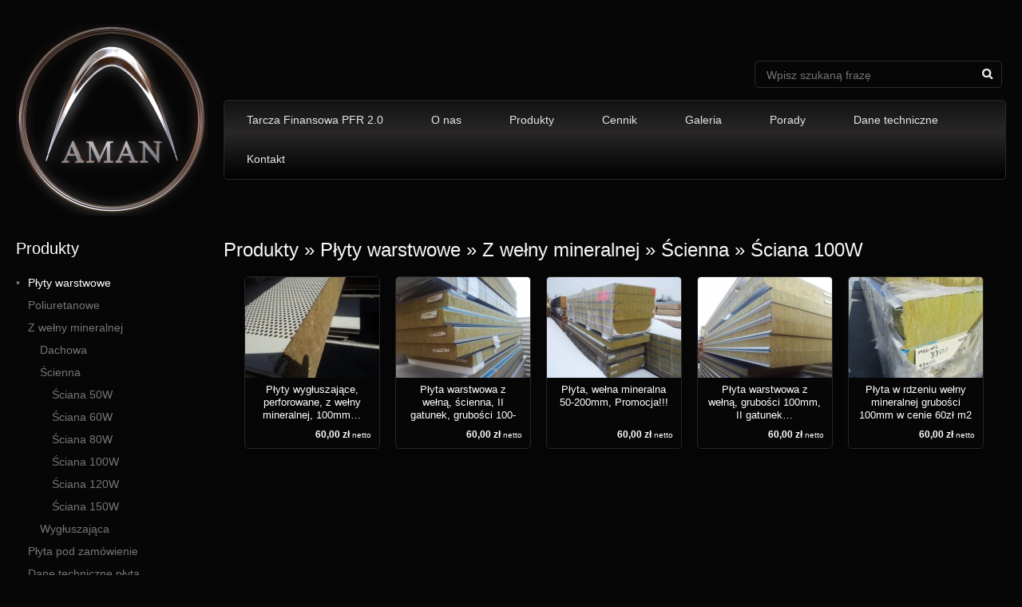

--- FILE ---
content_type: text/html; charset=UTF-8
request_url: http://www.firma-aman.pl/produkty/sciana-100w/
body_size: 14068
content:
<!doctype html>
<html lang="pl-PL">
    <head>
        <meta charset="UTF-8">
        <meta name="viewport" content="width=device-width, initial-scale=1.0">

        <meta name="description" content="płyty warstwowe, drzwi, blachy, produkty budowlane i przemysłowe">
        <link rel="shortcut icon" href="http://www.firma-aman.pl/wp-content/themes/aman2/images/favicon.ico">
        <script type="text/javascript">

            var _gaq = _gaq || [];
            _gaq.push(['_setAccount', 'UA-8542238-11']);
            _gaq.push(['_trackPageview']);

            (function() {
                var ga = document.createElement('script'); ga.type = 'text/javascript'; ga.async = true;
                ga.src = ('https:' == document.location.protocol ? 'https://' : 'http://') + 'stats.g.doubleclick.net/dc.js';
                var s = document.getElementsByTagName('script')[0]; s.parentNode.insertBefore(ga, s);
            })();

        </script>

        <title>Ściana 100W &#8211; Firma Aman</title>

	  <meta name='robots' content='max-image-preview:large' />
<link rel='dns-prefetch' href='//ajax.googleapis.com' />
<style id='wp-img-auto-sizes-contain-inline-css' type='text/css'>
img:is([sizes=auto i],[sizes^="auto," i]){contain-intrinsic-size:3000px 1500px}
/*# sourceURL=wp-img-auto-sizes-contain-inline-css */
</style>
<style id='wp-emoji-styles-inline-css' type='text/css'>

	img.wp-smiley, img.emoji {
		display: inline !important;
		border: none !important;
		box-shadow: none !important;
		height: 1em !important;
		width: 1em !important;
		margin: 0 0.07em !important;
		vertical-align: -0.1em !important;
		background: none !important;
		padding: 0 !important;
	}
/*# sourceURL=wp-emoji-styles-inline-css */
</style>
<style id='wp-block-library-inline-css' type='text/css'>
:root{--wp-block-synced-color:#7a00df;--wp-block-synced-color--rgb:122,0,223;--wp-bound-block-color:var(--wp-block-synced-color);--wp-editor-canvas-background:#ddd;--wp-admin-theme-color:#007cba;--wp-admin-theme-color--rgb:0,124,186;--wp-admin-theme-color-darker-10:#006ba1;--wp-admin-theme-color-darker-10--rgb:0,107,160.5;--wp-admin-theme-color-darker-20:#005a87;--wp-admin-theme-color-darker-20--rgb:0,90,135;--wp-admin-border-width-focus:2px}@media (min-resolution:192dpi){:root{--wp-admin-border-width-focus:1.5px}}.wp-element-button{cursor:pointer}:root .has-very-light-gray-background-color{background-color:#eee}:root .has-very-dark-gray-background-color{background-color:#313131}:root .has-very-light-gray-color{color:#eee}:root .has-very-dark-gray-color{color:#313131}:root .has-vivid-green-cyan-to-vivid-cyan-blue-gradient-background{background:linear-gradient(135deg,#00d084,#0693e3)}:root .has-purple-crush-gradient-background{background:linear-gradient(135deg,#34e2e4,#4721fb 50%,#ab1dfe)}:root .has-hazy-dawn-gradient-background{background:linear-gradient(135deg,#faaca8,#dad0ec)}:root .has-subdued-olive-gradient-background{background:linear-gradient(135deg,#fafae1,#67a671)}:root .has-atomic-cream-gradient-background{background:linear-gradient(135deg,#fdd79a,#004a59)}:root .has-nightshade-gradient-background{background:linear-gradient(135deg,#330968,#31cdcf)}:root .has-midnight-gradient-background{background:linear-gradient(135deg,#020381,#2874fc)}:root{--wp--preset--font-size--normal:16px;--wp--preset--font-size--huge:42px}.has-regular-font-size{font-size:1em}.has-larger-font-size{font-size:2.625em}.has-normal-font-size{font-size:var(--wp--preset--font-size--normal)}.has-huge-font-size{font-size:var(--wp--preset--font-size--huge)}.has-text-align-center{text-align:center}.has-text-align-left{text-align:left}.has-text-align-right{text-align:right}.has-fit-text{white-space:nowrap!important}#end-resizable-editor-section{display:none}.aligncenter{clear:both}.items-justified-left{justify-content:flex-start}.items-justified-center{justify-content:center}.items-justified-right{justify-content:flex-end}.items-justified-space-between{justify-content:space-between}.screen-reader-text{border:0;clip-path:inset(50%);height:1px;margin:-1px;overflow:hidden;padding:0;position:absolute;width:1px;word-wrap:normal!important}.screen-reader-text:focus{background-color:#ddd;clip-path:none;color:#444;display:block;font-size:1em;height:auto;left:5px;line-height:normal;padding:15px 23px 14px;text-decoration:none;top:5px;width:auto;z-index:100000}html :where(.has-border-color){border-style:solid}html :where([style*=border-top-color]){border-top-style:solid}html :where([style*=border-right-color]){border-right-style:solid}html :where([style*=border-bottom-color]){border-bottom-style:solid}html :where([style*=border-left-color]){border-left-style:solid}html :where([style*=border-width]){border-style:solid}html :where([style*=border-top-width]){border-top-style:solid}html :where([style*=border-right-width]){border-right-style:solid}html :where([style*=border-bottom-width]){border-bottom-style:solid}html :where([style*=border-left-width]){border-left-style:solid}html :where(img[class*=wp-image-]){height:auto;max-width:100%}:where(figure){margin:0 0 1em}html :where(.is-position-sticky){--wp-admin--admin-bar--position-offset:var(--wp-admin--admin-bar--height,0px)}@media screen and (max-width:600px){html :where(.is-position-sticky){--wp-admin--admin-bar--position-offset:0px}}

/*# sourceURL=wp-block-library-inline-css */
</style><style id='global-styles-inline-css' type='text/css'>
:root{--wp--preset--aspect-ratio--square: 1;--wp--preset--aspect-ratio--4-3: 4/3;--wp--preset--aspect-ratio--3-4: 3/4;--wp--preset--aspect-ratio--3-2: 3/2;--wp--preset--aspect-ratio--2-3: 2/3;--wp--preset--aspect-ratio--16-9: 16/9;--wp--preset--aspect-ratio--9-16: 9/16;--wp--preset--color--black: #000000;--wp--preset--color--cyan-bluish-gray: #abb8c3;--wp--preset--color--white: #ffffff;--wp--preset--color--pale-pink: #f78da7;--wp--preset--color--vivid-red: #cf2e2e;--wp--preset--color--luminous-vivid-orange: #ff6900;--wp--preset--color--luminous-vivid-amber: #fcb900;--wp--preset--color--light-green-cyan: #7bdcb5;--wp--preset--color--vivid-green-cyan: #00d084;--wp--preset--color--pale-cyan-blue: #8ed1fc;--wp--preset--color--vivid-cyan-blue: #0693e3;--wp--preset--color--vivid-purple: #9b51e0;--wp--preset--gradient--vivid-cyan-blue-to-vivid-purple: linear-gradient(135deg,rgb(6,147,227) 0%,rgb(155,81,224) 100%);--wp--preset--gradient--light-green-cyan-to-vivid-green-cyan: linear-gradient(135deg,rgb(122,220,180) 0%,rgb(0,208,130) 100%);--wp--preset--gradient--luminous-vivid-amber-to-luminous-vivid-orange: linear-gradient(135deg,rgb(252,185,0) 0%,rgb(255,105,0) 100%);--wp--preset--gradient--luminous-vivid-orange-to-vivid-red: linear-gradient(135deg,rgb(255,105,0) 0%,rgb(207,46,46) 100%);--wp--preset--gradient--very-light-gray-to-cyan-bluish-gray: linear-gradient(135deg,rgb(238,238,238) 0%,rgb(169,184,195) 100%);--wp--preset--gradient--cool-to-warm-spectrum: linear-gradient(135deg,rgb(74,234,220) 0%,rgb(151,120,209) 20%,rgb(207,42,186) 40%,rgb(238,44,130) 60%,rgb(251,105,98) 80%,rgb(254,248,76) 100%);--wp--preset--gradient--blush-light-purple: linear-gradient(135deg,rgb(255,206,236) 0%,rgb(152,150,240) 100%);--wp--preset--gradient--blush-bordeaux: linear-gradient(135deg,rgb(254,205,165) 0%,rgb(254,45,45) 50%,rgb(107,0,62) 100%);--wp--preset--gradient--luminous-dusk: linear-gradient(135deg,rgb(255,203,112) 0%,rgb(199,81,192) 50%,rgb(65,88,208) 100%);--wp--preset--gradient--pale-ocean: linear-gradient(135deg,rgb(255,245,203) 0%,rgb(182,227,212) 50%,rgb(51,167,181) 100%);--wp--preset--gradient--electric-grass: linear-gradient(135deg,rgb(202,248,128) 0%,rgb(113,206,126) 100%);--wp--preset--gradient--midnight: linear-gradient(135deg,rgb(2,3,129) 0%,rgb(40,116,252) 100%);--wp--preset--font-size--small: 13px;--wp--preset--font-size--medium: 20px;--wp--preset--font-size--large: 36px;--wp--preset--font-size--x-large: 42px;--wp--preset--spacing--20: 0.44rem;--wp--preset--spacing--30: 0.67rem;--wp--preset--spacing--40: 1rem;--wp--preset--spacing--50: 1.5rem;--wp--preset--spacing--60: 2.25rem;--wp--preset--spacing--70: 3.38rem;--wp--preset--spacing--80: 5.06rem;--wp--preset--shadow--natural: 6px 6px 9px rgba(0, 0, 0, 0.2);--wp--preset--shadow--deep: 12px 12px 50px rgba(0, 0, 0, 0.4);--wp--preset--shadow--sharp: 6px 6px 0px rgba(0, 0, 0, 0.2);--wp--preset--shadow--outlined: 6px 6px 0px -3px rgb(255, 255, 255), 6px 6px rgb(0, 0, 0);--wp--preset--shadow--crisp: 6px 6px 0px rgb(0, 0, 0);}:where(.is-layout-flex){gap: 0.5em;}:where(.is-layout-grid){gap: 0.5em;}body .is-layout-flex{display: flex;}.is-layout-flex{flex-wrap: wrap;align-items: center;}.is-layout-flex > :is(*, div){margin: 0;}body .is-layout-grid{display: grid;}.is-layout-grid > :is(*, div){margin: 0;}:where(.wp-block-columns.is-layout-flex){gap: 2em;}:where(.wp-block-columns.is-layout-grid){gap: 2em;}:where(.wp-block-post-template.is-layout-flex){gap: 1.25em;}:where(.wp-block-post-template.is-layout-grid){gap: 1.25em;}.has-black-color{color: var(--wp--preset--color--black) !important;}.has-cyan-bluish-gray-color{color: var(--wp--preset--color--cyan-bluish-gray) !important;}.has-white-color{color: var(--wp--preset--color--white) !important;}.has-pale-pink-color{color: var(--wp--preset--color--pale-pink) !important;}.has-vivid-red-color{color: var(--wp--preset--color--vivid-red) !important;}.has-luminous-vivid-orange-color{color: var(--wp--preset--color--luminous-vivid-orange) !important;}.has-luminous-vivid-amber-color{color: var(--wp--preset--color--luminous-vivid-amber) !important;}.has-light-green-cyan-color{color: var(--wp--preset--color--light-green-cyan) !important;}.has-vivid-green-cyan-color{color: var(--wp--preset--color--vivid-green-cyan) !important;}.has-pale-cyan-blue-color{color: var(--wp--preset--color--pale-cyan-blue) !important;}.has-vivid-cyan-blue-color{color: var(--wp--preset--color--vivid-cyan-blue) !important;}.has-vivid-purple-color{color: var(--wp--preset--color--vivid-purple) !important;}.has-black-background-color{background-color: var(--wp--preset--color--black) !important;}.has-cyan-bluish-gray-background-color{background-color: var(--wp--preset--color--cyan-bluish-gray) !important;}.has-white-background-color{background-color: var(--wp--preset--color--white) !important;}.has-pale-pink-background-color{background-color: var(--wp--preset--color--pale-pink) !important;}.has-vivid-red-background-color{background-color: var(--wp--preset--color--vivid-red) !important;}.has-luminous-vivid-orange-background-color{background-color: var(--wp--preset--color--luminous-vivid-orange) !important;}.has-luminous-vivid-amber-background-color{background-color: var(--wp--preset--color--luminous-vivid-amber) !important;}.has-light-green-cyan-background-color{background-color: var(--wp--preset--color--light-green-cyan) !important;}.has-vivid-green-cyan-background-color{background-color: var(--wp--preset--color--vivid-green-cyan) !important;}.has-pale-cyan-blue-background-color{background-color: var(--wp--preset--color--pale-cyan-blue) !important;}.has-vivid-cyan-blue-background-color{background-color: var(--wp--preset--color--vivid-cyan-blue) !important;}.has-vivid-purple-background-color{background-color: var(--wp--preset--color--vivid-purple) !important;}.has-black-border-color{border-color: var(--wp--preset--color--black) !important;}.has-cyan-bluish-gray-border-color{border-color: var(--wp--preset--color--cyan-bluish-gray) !important;}.has-white-border-color{border-color: var(--wp--preset--color--white) !important;}.has-pale-pink-border-color{border-color: var(--wp--preset--color--pale-pink) !important;}.has-vivid-red-border-color{border-color: var(--wp--preset--color--vivid-red) !important;}.has-luminous-vivid-orange-border-color{border-color: var(--wp--preset--color--luminous-vivid-orange) !important;}.has-luminous-vivid-amber-border-color{border-color: var(--wp--preset--color--luminous-vivid-amber) !important;}.has-light-green-cyan-border-color{border-color: var(--wp--preset--color--light-green-cyan) !important;}.has-vivid-green-cyan-border-color{border-color: var(--wp--preset--color--vivid-green-cyan) !important;}.has-pale-cyan-blue-border-color{border-color: var(--wp--preset--color--pale-cyan-blue) !important;}.has-vivid-cyan-blue-border-color{border-color: var(--wp--preset--color--vivid-cyan-blue) !important;}.has-vivid-purple-border-color{border-color: var(--wp--preset--color--vivid-purple) !important;}.has-vivid-cyan-blue-to-vivid-purple-gradient-background{background: var(--wp--preset--gradient--vivid-cyan-blue-to-vivid-purple) !important;}.has-light-green-cyan-to-vivid-green-cyan-gradient-background{background: var(--wp--preset--gradient--light-green-cyan-to-vivid-green-cyan) !important;}.has-luminous-vivid-amber-to-luminous-vivid-orange-gradient-background{background: var(--wp--preset--gradient--luminous-vivid-amber-to-luminous-vivid-orange) !important;}.has-luminous-vivid-orange-to-vivid-red-gradient-background{background: var(--wp--preset--gradient--luminous-vivid-orange-to-vivid-red) !important;}.has-very-light-gray-to-cyan-bluish-gray-gradient-background{background: var(--wp--preset--gradient--very-light-gray-to-cyan-bluish-gray) !important;}.has-cool-to-warm-spectrum-gradient-background{background: var(--wp--preset--gradient--cool-to-warm-spectrum) !important;}.has-blush-light-purple-gradient-background{background: var(--wp--preset--gradient--blush-light-purple) !important;}.has-blush-bordeaux-gradient-background{background: var(--wp--preset--gradient--blush-bordeaux) !important;}.has-luminous-dusk-gradient-background{background: var(--wp--preset--gradient--luminous-dusk) !important;}.has-pale-ocean-gradient-background{background: var(--wp--preset--gradient--pale-ocean) !important;}.has-electric-grass-gradient-background{background: var(--wp--preset--gradient--electric-grass) !important;}.has-midnight-gradient-background{background: var(--wp--preset--gradient--midnight) !important;}.has-small-font-size{font-size: var(--wp--preset--font-size--small) !important;}.has-medium-font-size{font-size: var(--wp--preset--font-size--medium) !important;}.has-large-font-size{font-size: var(--wp--preset--font-size--large) !important;}.has-x-large-font-size{font-size: var(--wp--preset--font-size--x-large) !important;}
/*# sourceURL=global-styles-inline-css */
</style>

<style id='classic-theme-styles-inline-css' type='text/css'>
/*! This file is auto-generated */
.wp-block-button__link{color:#fff;background-color:#32373c;border-radius:9999px;box-shadow:none;text-decoration:none;padding:calc(.667em + 2px) calc(1.333em + 2px);font-size:1.125em}.wp-block-file__button{background:#32373c;color:#fff;text-decoration:none}
/*# sourceURL=/wp-includes/css/classic-themes.min.css */
</style>
<link rel='stylesheet' id='contact-form-7-css' href='http://www.firma-aman.pl/wp-content/plugins/contact-form-7/includes/css/styles.css?ver=6.1.4' type='text/css' media='all' />
<link rel='stylesheet' id='spu-public-css-css' href='http://www.firma-aman.pl/wp-content/plugins/popups/public/assets/css/public.css?ver=1.9.3.8' type='text/css' media='all' />
<link rel='stylesheet' id='wp-lightbox-2.min.css-css' href='http://www.firma-aman.pl/wp-content/plugins/wp-lightbox-2/styles/lightbox.min.pl_PL.css?ver=1.3.4' type='text/css' media='all' />
<link rel='stylesheet' id='main-css-css' href='http://www.firma-aman.pl/wp-content/themes/aman2/style.css?ver=a00d6977fc768e67adc475cd2fbd52e0' type='text/css' media='all' />
<link rel="https://api.w.org/" href="http://www.firma-aman.pl/wp-json/" /><script type="text/javascript">
(function(url){
	if(/(?:Chrome\/26\.0\.1410\.63 Safari\/537\.31|WordfenceTestMonBot)/.test(navigator.userAgent)){ return; }
	var addEvent = function(evt, handler) {
		if (window.addEventListener) {
			document.addEventListener(evt, handler, false);
		} else if (window.attachEvent) {
			document.attachEvent('on' + evt, handler);
		}
	};
	var removeEvent = function(evt, handler) {
		if (window.removeEventListener) {
			document.removeEventListener(evt, handler, false);
		} else if (window.detachEvent) {
			document.detachEvent('on' + evt, handler);
		}
	};
	var evts = 'contextmenu dblclick drag dragend dragenter dragleave dragover dragstart drop keydown keypress keyup mousedown mousemove mouseout mouseover mouseup mousewheel scroll'.split(' ');
	var logHuman = function() {
		if (window.wfLogHumanRan) { return; }
		window.wfLogHumanRan = true;
		var wfscr = document.createElement('script');
		wfscr.type = 'text/javascript';
		wfscr.async = true;
		wfscr.src = url + '&r=' + Math.random();
		(document.getElementsByTagName('head')[0]||document.getElementsByTagName('body')[0]).appendChild(wfscr);
		for (var i = 0; i < evts.length; i++) {
			removeEvent(evts[i], logHuman);
		}
	};
	for (var i = 0; i < evts.length; i++) {
		addEvent(evts[i], logHuman);
	}
})('//www.firma-aman.pl/?wordfence_lh=1&hid=4F50A2703743D4408607ACD53BC20D4D');
</script>    </head>
    <body class="archive tax-categories term-sciana-100w term-61 wp-theme-aman2">

    <div id="offCanvas">
        <div class="menu-menu-boczne-container"><ul id="menu-menu-boczne" class="menu"><li id="menu-item-915" class="menu-item menu-item-type-custom menu-item-object-custom menu-item-home current-menu-ancestor menu-item-has-children menu-item-915"><a href="http://www.firma-aman.pl/">Produkty</a>
<ul class="sub-menu">
	<li id="menu-item-126" class="menu-item menu-item-type-taxonomy menu-item-object-categories current-categories-ancestor current-menu-ancestor menu-item-has-children menu-item-126"><a href="http://www.firma-aman.pl/produkty/plyty-warstwowe/">Płyty warstwowe</a>
	<ul class="sub-menu">
		<li id="menu-item-127" class="menu-item menu-item-type-taxonomy menu-item-object-categories menu-item-has-children menu-item-127"><a href="http://www.firma-aman.pl/produkty/poliuretanowe/">Poliuretanowe</a>
		<ul class="sub-menu">
			<li id="menu-item-128" class="menu-item menu-item-type-taxonomy menu-item-object-categories menu-item-has-children menu-item-128"><a href="http://www.firma-aman.pl/produkty/dachowe/">Dachowe</a>
			<ul class="sub-menu">
				<li id="menu-item-3851" class="menu-item menu-item-type-taxonomy menu-item-object-categories menu-item-3851"><a href="http://www.firma-aman.pl/produkty/dach-30p/">Dach 30P</a></li>
				<li id="menu-item-3852" class="menu-item menu-item-type-taxonomy menu-item-object-categories menu-item-3852"><a href="http://www.firma-aman.pl/produkty/dach-40p/">Dach 40P</a></li>
				<li id="menu-item-3853" class="menu-item menu-item-type-taxonomy menu-item-object-categories menu-item-3853"><a href="http://www.firma-aman.pl/produkty/dach-50p/">Dach 50P</a></li>
				<li id="menu-item-3854" class="menu-item menu-item-type-taxonomy menu-item-object-categories menu-item-3854"><a href="http://www.firma-aman.pl/produkty/dach-60p/">Dach 60P</a></li>
				<li id="menu-item-3855" class="menu-item menu-item-type-taxonomy menu-item-object-categories menu-item-3855"><a href="http://www.firma-aman.pl/produkty/dach-80p/">Dach 80P</a></li>
				<li id="menu-item-3848" class="menu-item menu-item-type-taxonomy menu-item-object-categories menu-item-3848"><a href="http://www.firma-aman.pl/produkty/dach-100p/">Dach 100P</a></li>
				<li id="menu-item-3849" class="menu-item menu-item-type-taxonomy menu-item-object-categories menu-item-3849"><a href="http://www.firma-aman.pl/produkty/dach-120p/">Dach 120P</a></li>
				<li id="menu-item-3850" class="menu-item menu-item-type-taxonomy menu-item-object-categories menu-item-3850"><a href="http://www.firma-aman.pl/produkty/dach-150p/">Dach 150P</a></li>
			</ul>
</li>
			<li id="menu-item-129" class="menu-item menu-item-type-taxonomy menu-item-object-categories menu-item-has-children menu-item-129"><a href="http://www.firma-aman.pl/produkty/scienne/">Ścienne</a>
			<ul class="sub-menu">
				<li id="menu-item-3864" class="menu-item menu-item-type-taxonomy menu-item-object-categories menu-item-3864"><a href="http://www.firma-aman.pl/produkty/sciana-40p/">Ściana 40P</a></li>
				<li id="menu-item-3866" class="menu-item menu-item-type-taxonomy menu-item-object-categories menu-item-3866"><a href="http://www.firma-aman.pl/produkty/sciana-60p/">Ściana 60P</a></li>
				<li id="menu-item-3867" class="menu-item menu-item-type-taxonomy menu-item-object-categories menu-item-3867"><a href="http://www.firma-aman.pl/produkty/sciana-80p/">Ściana 80P</a></li>
				<li id="menu-item-3856" class="menu-item menu-item-type-taxonomy menu-item-object-categories menu-item-3856"><a href="http://www.firma-aman.pl/produkty/sciana-100p/">Ściana 100P</a></li>
				<li id="menu-item-3857" class="menu-item menu-item-type-taxonomy menu-item-object-categories menu-item-3857"><a href="http://www.firma-aman.pl/produkty/sciana-120p/">Ściana 120P</a></li>
				<li id="menu-item-3858" class="menu-item menu-item-type-taxonomy menu-item-object-categories menu-item-3858"><a href="http://www.firma-aman.pl/produkty/sciana-140p/">Ściana 140P</a></li>
				<li id="menu-item-3859" class="menu-item menu-item-type-taxonomy menu-item-object-categories menu-item-3859"><a href="http://www.firma-aman.pl/produkty/sciana-150p/">Ściana 150P</a></li>
				<li id="menu-item-3860" class="menu-item menu-item-type-taxonomy menu-item-object-categories menu-item-3860"><a href="http://www.firma-aman.pl/produkty/sciana-170p/">Ściana 170P</a></li>
				<li id="menu-item-3861" class="menu-item menu-item-type-taxonomy menu-item-object-categories menu-item-3861"><a href="http://www.firma-aman.pl/produkty/sciana-200p/">Ściana 200P</a></li>
				<li id="menu-item-3862" class="menu-item menu-item-type-taxonomy menu-item-object-categories menu-item-3862"><a href="http://www.firma-aman.pl/produkty/sciana-220p/">Ściana 220P</a></li>
			</ul>
</li>
		</ul>
</li>
		<li id="menu-item-130" class="menu-item menu-item-type-taxonomy menu-item-object-categories current-categories-ancestor current-menu-ancestor menu-item-has-children menu-item-130"><a href="http://www.firma-aman.pl/produkty/z-welny-mineralnej/">Z wełny mineralnej</a>
		<ul class="sub-menu">
			<li id="menu-item-131" class="menu-item menu-item-type-taxonomy menu-item-object-categories menu-item-has-children menu-item-131"><a href="http://www.firma-aman.pl/produkty/dachowa-welna-mineralna/">Dachowa</a>
			<ul class="sub-menu">
				<li id="menu-item-3871" class="menu-item menu-item-type-taxonomy menu-item-object-categories menu-item-3871"><a href="http://www.firma-aman.pl/produkty/dach-60w/">Dach 60W</a></li>
				<li id="menu-item-3872" class="menu-item menu-item-type-taxonomy menu-item-object-categories menu-item-3872"><a href="http://www.firma-aman.pl/produkty/dach-80w/">Dach 80W</a></li>
				<li id="menu-item-3868" class="menu-item menu-item-type-taxonomy menu-item-object-categories menu-item-3868"><a href="http://www.firma-aman.pl/produkty/dach-100w/">Dach 100W</a></li>
				<li id="menu-item-3869" class="menu-item menu-item-type-taxonomy menu-item-object-categories menu-item-3869"><a href="http://www.firma-aman.pl/produkty/dach-120w/">Dach 120W</a></li>
				<li id="menu-item-3870" class="menu-item menu-item-type-taxonomy menu-item-object-categories menu-item-3870"><a href="http://www.firma-aman.pl/produkty/dach-150w/">Dach 150W</a></li>
			</ul>
</li>
			<li id="menu-item-132" class="menu-item menu-item-type-taxonomy menu-item-object-categories current-categories-ancestor current-menu-ancestor current-menu-parent current-categories-parent menu-item-has-children menu-item-132"><a href="http://www.firma-aman.pl/produkty/scienna-welna-mineralna/">Ścienna</a>
			<ul class="sub-menu">
				<li id="menu-item-3876" class="menu-item menu-item-type-taxonomy menu-item-object-categories menu-item-3876"><a href="http://www.firma-aman.pl/produkty/sciana-50w/">Ściana 50W</a></li>
				<li id="menu-item-3877" class="menu-item menu-item-type-taxonomy menu-item-object-categories menu-item-3877"><a href="http://www.firma-aman.pl/produkty/sciana-60w/">Ściana 60W</a></li>
				<li id="menu-item-3878" class="menu-item menu-item-type-taxonomy menu-item-object-categories menu-item-3878"><a href="http://www.firma-aman.pl/produkty/sciana-80w/">Ściana 80W</a></li>
				<li id="menu-item-3873" class="menu-item menu-item-type-taxonomy menu-item-object-categories current-menu-item menu-item-3873"><a href="http://www.firma-aman.pl/produkty/sciana-100w/" aria-current="page">Ściana 100W</a></li>
				<li id="menu-item-3874" class="menu-item menu-item-type-taxonomy menu-item-object-categories menu-item-3874"><a href="http://www.firma-aman.pl/produkty/sciana-120w/">Ściana 120W</a></li>
				<li id="menu-item-3875" class="menu-item menu-item-type-taxonomy menu-item-object-categories menu-item-3875"><a href="http://www.firma-aman.pl/produkty/sciana-150w/">Ściana 150W</a></li>
			</ul>
</li>
			<li id="menu-item-133" class="menu-item menu-item-type-taxonomy menu-item-object-categories menu-item-133"><a href="http://www.firma-aman.pl/produkty/wygluszajaca/">Wygłuszająca</a></li>
		</ul>
</li>
		<li id="menu-item-3838" class="menu-item menu-item-type-post_type menu-item-object-page menu-item-3838"><a href="http://www.firma-aman.pl/plyta-pod-zamowienie/">Płyta pod zamówienie</a></li>
		<li id="menu-item-3302" class="menu-item menu-item-type-post_type menu-item-object-page menu-item-3302"><a href="http://www.firma-aman.pl/cennik/plyta-warstwowa/dane-techniczne/">Dane techniczne płyta</a></li>
		<li id="menu-item-4903" class="menu-item menu-item-type-post_type menu-item-object-page menu-item-4903"><a href="http://www.firma-aman.pl/zobacz-film-dzial-plyty-warstwowe/">Zobacz film</a></li>
	</ul>
</li>
	<li id="menu-item-136" class="menu-item menu-item-type-taxonomy menu-item-object-categories menu-item-has-children menu-item-136"><a href="http://www.firma-aman.pl/produkty/blachy/">Blachy oraz obróbki blacharskie</a>
	<ul class="sub-menu">
		<li id="menu-item-138" class="menu-item menu-item-type-taxonomy menu-item-object-categories menu-item-138"><a href="http://www.firma-aman.pl/produkty/plaskie/">Płaskie</a></li>
		<li id="menu-item-139" class="menu-item menu-item-type-taxonomy menu-item-object-categories menu-item-139"><a href="http://www.firma-aman.pl/produkty/trapez/">Trapez</a></li>
		<li id="menu-item-137" class="menu-item menu-item-type-taxonomy menu-item-object-categories menu-item-137"><a href="http://www.firma-aman.pl/produkty/kwasoodporna/">Kwasoodporna</a></li>
		<li id="menu-item-3675" class="menu-item menu-item-type-post_type menu-item-object-page menu-item-3675"><a href="http://www.firma-aman.pl/dane-techniczne-blachy/">Dane techniczne blachy</a></li>
		<li id="menu-item-140" class="menu-item menu-item-type-taxonomy menu-item-object-categories menu-item-has-children menu-item-140"><a href="http://www.firma-aman.pl/produkty/obrobki-blacharskie/">Obróbki blacharskie</a>
		<ul class="sub-menu">
			<li id="menu-item-3679" class="menu-item menu-item-type-post_type menu-item-object-page menu-item-3679"><a href="http://www.firma-aman.pl/dane-techniczne-obrobka-blacharska/">Dane techniczne obróbka</a></li>
			<li id="menu-item-4910" class="menu-item menu-item-type-post_type menu-item-object-page menu-item-4910"><a href="http://www.firma-aman.pl/zobacz-film-dzial-obrobki-blacharskie/">Zobacz film</a></li>
			<li id="menu-item-47565" class="menu-item menu-item-type-custom menu-item-object-custom menu-item-47565"><a href="http://www.firma-aman.pl/wp-content/uploads/2012/04/katalog-obrobek-blacharskich.pdf">Pobierz katalog</a></li>
		</ul>
</li>
	</ul>
</li>
	<li id="menu-item-134" class="menu-item menu-item-type-taxonomy menu-item-object-categories menu-item-has-children menu-item-134"><a href="http://www.firma-aman.pl/produkty/drzwi/">Drzwi</a>
	<ul class="sub-menu">
		<li id="menu-item-135" class="menu-item menu-item-type-taxonomy menu-item-object-categories menu-item-135"><a href="http://www.firma-aman.pl/produkty/chlodniczemroznicze/">Chłodnicze/mroźnicze</a></li>
		<li id="menu-item-5921" class="menu-item menu-item-type-taxonomy menu-item-object-categories menu-item-5921"><a href="http://www.firma-aman.pl/produkty/pozostale-drzwi/">Pozostałe drzwi</a></li>
		<li id="menu-item-3668" class="menu-item menu-item-type-post_type menu-item-object-page menu-item-3668"><a href="http://www.firma-aman.pl/cennik/drzwi-chlodniczemroznicze/dane-techniczne-drzwi/">Dane techniczne drzwi</a></li>
		<li id="menu-item-4906" class="menu-item menu-item-type-post_type menu-item-object-page menu-item-4906"><a href="http://www.firma-aman.pl/zobacz-film-dzial-drzwi-chlodniczemroznicze/">Zobacz film</a></li>
	</ul>
</li>
	<li id="menu-item-141" class="menu-item menu-item-type-taxonomy menu-item-object-categories menu-item-has-children menu-item-141"><a href="http://www.firma-aman.pl/produkty/budowlane/">Budowlane</a>
	<ul class="sub-menu">
		<li id="menu-item-44680" class="menu-item menu-item-type-taxonomy menu-item-object-categories menu-item-44680"><a href="http://www.firma-aman.pl/produkty/grzejniki/">Grzejniki</a></li>
		<li id="menu-item-4913" class="menu-item menu-item-type-post_type menu-item-object-page menu-item-4913"><a href="http://www.firma-aman.pl/zobacz-film-dzial-budowlane-przemyslowe-elektryczne/">Zobacz film</a></li>
	</ul>
</li>
	<li id="menu-item-8587" class="menu-item menu-item-type-taxonomy menu-item-object-categories menu-item-8587"><a href="http://www.firma-aman.pl/produkty/izolacja-nakrokwiowapoliuretanowa/">Izolacja nakrokwiowa/poliuretanowa</a></li>
	<li id="menu-item-143" class="menu-item menu-item-type-taxonomy menu-item-object-categories menu-item-has-children menu-item-143"><a href="http://www.firma-aman.pl/produkty/przemyslowe/">Przemysłowe</a>
	<ul class="sub-menu">
		<li id="menu-item-47579" class="menu-item menu-item-type-taxonomy menu-item-object-categories menu-item-47579"><a href="http://www.firma-aman.pl/produkty/akcesoria-tokarskie-slusarskie-warsztatowe/">Akcesoria tokarskie ślusarskie warsztatowe</a></li>
		<li id="menu-item-48831" class="menu-item menu-item-type-taxonomy menu-item-object-categories menu-item-48831"><a href="http://www.firma-aman.pl/produkty/chlodnictwo/">Chłodnictwo</a></li>
		<li id="menu-item-96132" class="menu-item menu-item-type-taxonomy menu-item-object-categories menu-item-96132"><a href="http://www.firma-aman.pl/produkty/drukarskie/">Drukarskie</a></li>
		<li id="menu-item-142" class="menu-item menu-item-type-taxonomy menu-item-object-categories menu-item-has-children menu-item-142"><a href="http://www.firma-aman.pl/produkty/elektryczne/">Elektryczne +</a>
		<ul class="sub-menu">
			<li id="menu-item-45166" class="menu-item menu-item-type-taxonomy menu-item-object-categories menu-item-45166"><a href="http://www.firma-aman.pl/produkty/knx-eib/">KNX / EIB</a></li>
			<li id="menu-item-45184" class="menu-item menu-item-type-taxonomy menu-item-object-categories menu-item-45184"><a href="http://www.firma-aman.pl/produkty/przewody-kable-produkty/">Przewody / kable</a></li>
			<li id="menu-item-92139" class="menu-item menu-item-type-taxonomy menu-item-object-categories menu-item-92139"><a href="http://www.firma-aman.pl/produkty/szafy-elektryczne/">Szafy/szafki/skrzynki elektryczne</a></li>
			<li id="menu-item-4923" class="menu-item menu-item-type-post_type menu-item-object-page menu-item-4923"><a href="http://www.firma-aman.pl/zobacz-film-dzial-elektryczne/">Zobacz film</a></li>
		</ul>
</li>
		<li id="menu-item-86022" class="menu-item menu-item-type-taxonomy menu-item-object-categories menu-item-86022"><a href="http://www.firma-aman.pl/produkty/gastronomiczne/">Gastronomiczne</a></li>
		<li id="menu-item-14150" class="menu-item menu-item-type-taxonomy menu-item-object-categories menu-item-14150"><a href="http://www.firma-aman.pl/produkty/meble/">Meble</a></li>
		<li id="menu-item-30266" class="menu-item menu-item-type-taxonomy menu-item-object-categories menu-item-30266"><a href="http://www.firma-aman.pl/produkty/pneumatyka/">Pneumatyka</a></li>
		<li id="menu-item-91929" class="menu-item menu-item-type-taxonomy menu-item-object-categories menu-item-has-children menu-item-91929"><a href="http://www.firma-aman.pl/produkty/pompy/">Pompy +</a>
		<ul class="sub-menu">
			<li id="menu-item-92213" class="menu-item menu-item-type-taxonomy menu-item-object-categories menu-item-92213"><a href="http://www.firma-aman.pl/produkty/do-wody/">Pompy do wody</a></li>
			<li id="menu-item-92214" class="menu-item menu-item-type-taxonomy menu-item-object-categories menu-item-92214"><a href="http://www.firma-aman.pl/produkty/hydrauliczne/">Pompy hydrauliczne</a></li>
			<li id="menu-item-92215" class="menu-item menu-item-type-taxonomy menu-item-object-categories menu-item-92215"><a href="http://www.firma-aman.pl/produkty/inne/">Pompy inne</a></li>
		</ul>
</li>
		<li id="menu-item-30280" class="menu-item menu-item-type-taxonomy menu-item-object-categories menu-item-has-children menu-item-30280"><a href="http://www.firma-aman.pl/produkty/silniki-wentylatory/">Silniki, wentylatory +</a>
		<ul class="sub-menu">
			<li id="menu-item-92039" class="menu-item menu-item-type-taxonomy menu-item-object-categories menu-item-92039"><a href="http://www.firma-aman.pl/produkty/motoreduktory/">Motoreduktory, Przekładnie</a></li>
			<li id="menu-item-92183" class="menu-item menu-item-type-taxonomy menu-item-object-categories menu-item-92183"><a href="http://www.firma-aman.pl/produkty/silniki-1kw/">Silniki < 1 kW</a></li>
			<li id="menu-item-92184" class="menu-item menu-item-type-taxonomy menu-item-object-categories menu-item-92184"><a href="http://www.firma-aman.pl/produkty/silniki-1-2kw/">Silniki 1 &#8211; 2 kW</a></li>
			<li id="menu-item-92185" class="menu-item menu-item-type-taxonomy menu-item-object-categories menu-item-92185"><a href="http://www.firma-aman.pl/produkty/silniki-2-3kw/">Silniki 2 &#8211; 3 kW</a></li>
			<li id="menu-item-92186" class="menu-item menu-item-type-taxonomy menu-item-object-categories menu-item-92186"><a href="http://www.firma-aman.pl/produkty/silniki-3-10kw/">Silniki 3 &#8211; 10 kW</a></li>
			<li id="menu-item-92182" class="menu-item menu-item-type-taxonomy menu-item-object-categories menu-item-92182"><a href="http://www.firma-aman.pl/produkty/silniki-10kw/">Silniki > 10 kW</a></li>
		</ul>
</li>
		<li id="menu-item-48832" class="menu-item menu-item-type-taxonomy menu-item-object-categories menu-item-48832"><a href="http://www.firma-aman.pl/produkty/szpitalne/">Szpitalne</a></li>
		<li id="menu-item-45498" class="menu-item menu-item-type-taxonomy menu-item-object-categories menu-item-45498"><a href="http://www.firma-aman.pl/produkty/w-najblizszej-przyszlosci/">Na zamówienie</a></li>
		<li id="menu-item-4920" class="menu-item menu-item-type-post_type menu-item-object-page menu-item-4920"><a href="http://www.firma-aman.pl/zobacz-film-dzial-przemyslowe/">Zobacz film</a></li>
	</ul>
</li>
	<li id="menu-item-144" class="menu-item menu-item-type-taxonomy menu-item-object-categories menu-item-has-children menu-item-144"><a href="http://www.firma-aman.pl/produkty/akcesoria/">Akcesoria</a>
	<ul class="sub-menu">
		<li id="menu-item-4926" class="menu-item menu-item-type-post_type menu-item-object-page menu-item-4926"><a href="http://www.firma-aman.pl/zobacz-film-dzial-akcesoria/">Zobacz film</a></li>
	</ul>
</li>
</ul>
</li>
<li id="menu-item-145" class="menu-item menu-item-type-taxonomy menu-item-object-categories menu-item-has-children menu-item-145"><a href="http://www.firma-aman.pl/produkty/uslugi/">Usługi</a>
<ul class="sub-menu">
	<li id="menu-item-146" class="menu-item menu-item-type-taxonomy menu-item-object-categories menu-item-has-children menu-item-146"><a href="http://www.firma-aman.pl/produkty/natrysk-pianka-poliuretanowa/">Natrysk pianką poliuretanową</a>
	<ul class="sub-menu">
		<li id="menu-item-3683" class="menu-item menu-item-type-post_type menu-item-object-page menu-item-3683"><a href="http://www.firma-aman.pl/dane-techniczne-natrysk/">Dane techniczne natrysk</a></li>
		<li id="menu-item-4929" class="menu-item menu-item-type-post_type menu-item-object-page menu-item-4929"><a href="http://www.firma-aman.pl/zobacz-film-dzial-natrysk-pianka-poliuretanowa/">Zobacz film</a></li>
	</ul>
</li>
	<li id="menu-item-147" class="menu-item menu-item-type-taxonomy menu-item-object-categories menu-item-has-children menu-item-147"><a href="http://www.firma-aman.pl/produkty/inne-uslugi/">Inne usługi</a>
	<ul class="sub-menu">
		<li id="menu-item-4932" class="menu-item menu-item-type-post_type menu-item-object-page menu-item-4932"><a href="http://www.firma-aman.pl/zobacz-film-inne-uslugi/">Zobacz film</a></li>
	</ul>
</li>
	<li id="menu-item-6318" class="menu-item menu-item-type-post_type menu-item-object-page menu-item-6318"><a href="http://www.firma-aman.pl/you-tube-aman-sadki/">You Tube AMAN Sadki</a></li>
</ul>
</li>
</ul></div>
        <ul id="menu-menu-gorne" class="menu"><li id="menu-item-152755" class="menu-item menu-item-type-post_type menu-item-object-page menu-item-152755"><a href="http://www.firma-aman.pl/tarcza-finansowa-pfr-2-0/">Tarcza Finansowa PFR 2.0</a></li>
<li id="menu-item-53" class="menu-item menu-item-type-custom menu-item-object-custom menu-item-has-children menu-item-53"><a href="#">O nas</a>
<ul class="sub-menu">
	<li id="menu-item-62" class="menu-item menu-item-type-post_type menu-item-object-page menu-item-62"><a href="http://www.firma-aman.pl/o-nas/firma/">Firma</a></li>
	<li id="menu-item-61" class="menu-item menu-item-type-post_type menu-item-object-page menu-item-61"><a href="http://www.firma-aman.pl/o-nas/sport/">Sport</a></li>
</ul>
</li>
<li id="menu-item-98190" class="menu-item menu-item-type-taxonomy menu-item-object-categories current-categories-ancestor menu-item-98190"><a href="http://www.firma-aman.pl/produkty/produkty/">Produkty</a></li>
<li id="menu-item-6" class="menu-item menu-item-type-custom menu-item-object-custom menu-item-has-children menu-item-6"><a href="#">Cennik</a>
<ul class="sub-menu">
	<li id="menu-item-100" class="menu-item menu-item-type-post_type menu-item-object-page menu-item-100"><a href="http://www.firma-aman.pl/cennik/plyta-warstwowa/">Płyta warstwowa</a></li>
	<li id="menu-item-99" class="menu-item menu-item-type-post_type menu-item-object-page menu-item-99"><a href="http://www.firma-aman.pl/cennik/drzwi-chlodniczemroznicze/">Drzwi chłodnicze/mroźnicze</a></li>
	<li id="menu-item-98" class="menu-item menu-item-type-post_type menu-item-object-page menu-item-98"><a href="http://www.firma-aman.pl/cennik/blachy/">Blachy</a></li>
	<li id="menu-item-8590" class="menu-item menu-item-type-post_type menu-item-object-page menu-item-8590"><a href="http://www.firma-aman.pl/izolacja-nakrokwiowapoliuretanowa/">Izolacja nakrokwiowa/poliuretanowa</a></li>
	<li id="menu-item-97" class="menu-item menu-item-type-post_type menu-item-object-page menu-item-97"><a href="http://www.firma-aman.pl/cennik/obrobki-blacharskie/">Obróbki blacharskie</a></li>
	<li id="menu-item-92" class="menu-item menu-item-type-post_type menu-item-object-page menu-item-92"><a href="http://www.firma-aman.pl/cennik/natrysk-pianka-poliuretanowa/">Natrysk pianką poliuretanową</a></li>
	<li id="menu-item-91" class="menu-item menu-item-type-post_type menu-item-object-page menu-item-91"><a href="http://www.firma-aman.pl/cennik/krawedziowka/">Krawędziówka</a></li>
</ul>
</li>
<li id="menu-item-42" class="menu-item menu-item-type-post_type menu-item-object-page menu-item-has-children menu-item-42"><a href="http://www.firma-aman.pl/galeria/">Galeria</a>
<ul class="sub-menu">
	<li id="menu-item-52" class="menu-item menu-item-type-post_type menu-item-object-page menu-item-52"><a href="http://www.firma-aman.pl/galeria/plyta-warstwowa/">Płyta warstwowa</a></li>
	<li id="menu-item-51" class="menu-item menu-item-type-post_type menu-item-object-page menu-item-51"><a href="http://www.firma-aman.pl/galeria/drzwi-chlodniczomroznicze/">Drzwi chłodniczo/mroźnicze</a></li>
	<li id="menu-item-50" class="menu-item menu-item-type-post_type menu-item-object-page menu-item-50"><a href="http://www.firma-aman.pl/galeria/blachy/">Blachy</a></li>
	<li id="menu-item-49" class="menu-item menu-item-type-post_type menu-item-object-page menu-item-49"><a href="http://www.firma-aman.pl/galeria/obrobki-blacharskie/">Obróbki blacharskie</a></li>
	<li id="menu-item-48" class="menu-item menu-item-type-post_type menu-item-object-page menu-item-48"><a href="http://www.firma-aman.pl/galeria/budowlane/">Budowlane</a></li>
	<li id="menu-item-47" class="menu-item menu-item-type-post_type menu-item-object-page menu-item-47"><a href="http://www.firma-aman.pl/galeria/przemyslowe/">Przemysłowe</a></li>
	<li id="menu-item-46" class="menu-item menu-item-type-post_type menu-item-object-page menu-item-46"><a href="http://www.firma-aman.pl/galeria/elektryczne/">Elektryczne</a></li>
	<li id="menu-item-45" class="menu-item menu-item-type-post_type menu-item-object-page menu-item-45"><a href="http://www.firma-aman.pl/galeria/akcesoria/">Akcesoria</a></li>
	<li id="menu-item-44" class="menu-item menu-item-type-post_type menu-item-object-page menu-item-44"><a href="http://www.firma-aman.pl/galeria/natrysk-pianka-poliuretanowa/">Natrysk pianką poliuretanową</a></li>
	<li id="menu-item-43" class="menu-item menu-item-type-post_type menu-item-object-page menu-item-43"><a href="http://www.firma-aman.pl/galeria/krawedziowka/">Krawędziówka</a></li>
	<li id="menu-item-66" class="menu-item menu-item-type-post_type menu-item-object-page menu-item-66"><a href="http://www.firma-aman.pl/galeria/zdjecia-termowizyjne/">Zdjęcia termowizyjne</a></li>
</ul>
</li>
<li id="menu-item-250" class="menu-item menu-item-type-post_type menu-item-object-page menu-item-250"><a href="http://www.firma-aman.pl/porady/">Porady</a></li>
<li id="menu-item-921" class="menu-item menu-item-type-custom menu-item-object-custom menu-item-has-children menu-item-921"><a href="#">Dane techniczne</a>
<ul class="sub-menu">
	<li id="menu-item-922" class="menu-item menu-item-type-post_type menu-item-object-page menu-item-has-children menu-item-922"><a href="http://www.firma-aman.pl/dane-techniczne/plyta-warstwowa/">Płyta warstwowa</a>
	<ul class="sub-menu">
		<li id="menu-item-98214" class="menu-item menu-item-type-post_type menu-item-object-page menu-item-has-children menu-item-98214"><a href="http://www.firma-aman.pl/dane-techniczne/plyta-scienna/">Płyta ścienna</a>
		<ul class="sub-menu">
			<li id="menu-item-98220" class="menu-item menu-item-type-post_type menu-item-object-page menu-item-has-children menu-item-98220"><a href="http://www.firma-aman.pl/cennik/plyta-warstwowa/dane-techniczne/rdzen-pianka-poliuretanowa/">rdzeń – pianka poliuretanowa</a>
			<ul class="sub-menu">
				<li id="menu-item-98377" class="menu-item menu-item-type-post_type menu-item-object-page menu-item-98377"><a href="http://www.firma-aman.pl/metecno-roof/">-Metecno-</a></li>
				<li id="menu-item-98389" class="menu-item menu-item-type-post_type menu-item-object-page menu-item-98389"><a href="http://www.firma-aman.pl/lattonedil/">-Lattonedil-</a></li>
				<li id="menu-item-98435" class="menu-item menu-item-type-post_type menu-item-object-page menu-item-98435"><a href="http://www.firma-aman.pl/ems-isolier/">-EMS isolier-</a></li>
			</ul>
</li>
			<li id="menu-item-98225" class="menu-item menu-item-type-post_type menu-item-object-page menu-item-has-children menu-item-98225"><a href="http://www.firma-aman.pl/cennik/plyta-warstwowa/dane-techniczne/rdzen-welna-mineralna/">rdzeń – wełna mineralna</a>
			<ul class="sub-menu">
				<li id="menu-item-98398" class="menu-item menu-item-type-post_type menu-item-object-page menu-item-98398"><a href="http://www.firma-aman.pl/metecno-3/">–Metecno–</a></li>
			</ul>
</li>
		</ul>
</li>
		<li id="menu-item-98216" class="menu-item menu-item-type-post_type menu-item-object-page menu-item-has-children menu-item-98216"><a href="http://www.firma-aman.pl/dane-techniczne/plyta-dachowa/">Płyta dachowa</a>
		<ul class="sub-menu">
			<li id="menu-item-98221" class="menu-item menu-item-type-post_type menu-item-object-page menu-item-has-children menu-item-98221"><a href="http://www.firma-aman.pl/cennik/plyta-warstwowa/dane-techniczne/rdzen-pianka-poliuretanowa/">rdzeń – pianka poliuretanowa</a>
			<ul class="sub-menu">
				<li id="menu-item-98378" class="menu-item menu-item-type-post_type menu-item-object-page menu-item-98378"><a href="http://www.firma-aman.pl/metecno-wall/">-Metecno–</a></li>
				<li id="menu-item-98388" class="menu-item menu-item-type-post_type menu-item-object-page menu-item-98388"><a href="http://www.firma-aman.pl/lattonedil-2/">-Lattonedil–</a></li>
			</ul>
</li>
			<li id="menu-item-98226" class="menu-item menu-item-type-post_type menu-item-object-page menu-item-has-children menu-item-98226"><a href="http://www.firma-aman.pl/cennik/plyta-warstwowa/dane-techniczne/rdzen-welna-mineralna/">rdzeń – wełna mineralna</a>
			<ul class="sub-menu">
				<li id="menu-item-98397" class="menu-item menu-item-type-post_type menu-item-object-page menu-item-98397"><a href="http://www.firma-aman.pl/metecno-4/">–Metecno—</a></li>
			</ul>
</li>
		</ul>
</li>
	</ul>
</li>
	<li id="menu-item-933" class="menu-item menu-item-type-post_type menu-item-object-page menu-item-933"><a href="http://www.firma-aman.pl/dane-techniczne/obrobki-blacharskie/">Obróbki blacharskie</a></li>
	<li id="menu-item-935" class="menu-item menu-item-type-post_type menu-item-object-page menu-item-935"><a href="http://www.firma-aman.pl/dane-techniczne/drzwi-chlodniczemroznicze/">Drzwi chłodnicze/mroźnicze</a></li>
	<li id="menu-item-934" class="menu-item menu-item-type-post_type menu-item-object-page menu-item-934"><a href="http://www.firma-aman.pl/dane-techniczne/blachy/">Blachy</a></li>
	<li id="menu-item-932" class="menu-item menu-item-type-post_type menu-item-object-page menu-item-932"><a href="http://www.firma-aman.pl/dane-techniczne/natrysk-pianka-poliuretanowa/">Natrysk pianką poliuretanową</a></li>
	<li id="menu-item-98271" class="menu-item menu-item-type-post_type menu-item-object-page menu-item-98271"><a href="http://www.firma-aman.pl/charakterystyka-plyt-w-gatunku-i/">Charakterystyka płyt w gatunku I</a></li>
	<li id="menu-item-98188" class="menu-item menu-item-type-post_type menu-item-object-page menu-item-98188"><a href="http://www.firma-aman.pl/dane-techniczne/charakterystyka-plyt-ii-gatunku/">Charakterystyka płyt w gatunku II</a></li>
	<li id="menu-item-98272" class="menu-item menu-item-type-post_type menu-item-object-page menu-item-98272"><a href="http://www.firma-aman.pl/charakterystyka-plyt-w-gatunku-iii-2/">Charakterystyka płyt w gatunku III</a></li>
	<li id="menu-item-98273" class="menu-item menu-item-type-post_type menu-item-object-page menu-item-98273"><a href="http://www.firma-aman.pl/charakterystyka-plyt-w-gatunku-iii/">Charakterystyka pianki PIR/PUR</a></li>
</ul>
</li>
<li id="menu-item-256" class="menu-item menu-item-type-post_type menu-item-object-page menu-item-256"><a href="http://www.firma-aman.pl/kontakt/">Kontakt</a></li>
</ul>    </div>

    <div id="main">
        <div class="wrapper">
            <header id="header" class="cf">
                <a href="#" id="mobile-menu"><img src="http://www.firma-aman.pl/wp-content/themes/aman2/images/hamburger.png" alt="Menu"></a>

                <h1><a href="http://www.firma-aman.pl/"><img src="http://www.firma-aman.pl/wp-content/themes/aman2/images/logo.png" alt=""></a></h1>

                <div class="bar">
                    <form action="http://www.firma-aman.pl/" method="get"><input type="search" placeholder="Wpisz szukaną frazę" value="" name="s" id="s"><button type="submit"><img src="http://www.firma-aman.pl/wp-content/themes/aman2/images/search.png" alt="Szukaj"></button><input type="hidden" name="post_type" value="products"></form>

                    <ul id="menu-menu-gorne-1" class="menu"><li class="menu-item menu-item-type-post_type menu-item-object-page menu-item-152755"><a href="http://www.firma-aman.pl/tarcza-finansowa-pfr-2-0/">Tarcza Finansowa PFR 2.0</a></li>
<li class="menu-item menu-item-type-custom menu-item-object-custom menu-item-has-children menu-item-53"><a href="#">O nas</a>
<ul class="sub-menu">
	<li class="menu-item menu-item-type-post_type menu-item-object-page menu-item-62"><a href="http://www.firma-aman.pl/o-nas/firma/">Firma</a></li>
	<li class="menu-item menu-item-type-post_type menu-item-object-page menu-item-61"><a href="http://www.firma-aman.pl/o-nas/sport/">Sport</a></li>
</ul>
</li>
<li class="menu-item menu-item-type-taxonomy menu-item-object-categories current-categories-ancestor menu-item-98190"><a href="http://www.firma-aman.pl/produkty/produkty/">Produkty</a></li>
<li class="menu-item menu-item-type-custom menu-item-object-custom menu-item-has-children menu-item-6"><a href="#">Cennik</a>
<ul class="sub-menu">
	<li class="menu-item menu-item-type-post_type menu-item-object-page menu-item-100"><a href="http://www.firma-aman.pl/cennik/plyta-warstwowa/">Płyta warstwowa</a></li>
	<li class="menu-item menu-item-type-post_type menu-item-object-page menu-item-99"><a href="http://www.firma-aman.pl/cennik/drzwi-chlodniczemroznicze/">Drzwi chłodnicze/mroźnicze</a></li>
	<li class="menu-item menu-item-type-post_type menu-item-object-page menu-item-98"><a href="http://www.firma-aman.pl/cennik/blachy/">Blachy</a></li>
	<li class="menu-item menu-item-type-post_type menu-item-object-page menu-item-8590"><a href="http://www.firma-aman.pl/izolacja-nakrokwiowapoliuretanowa/">Izolacja nakrokwiowa/poliuretanowa</a></li>
	<li class="menu-item menu-item-type-post_type menu-item-object-page menu-item-97"><a href="http://www.firma-aman.pl/cennik/obrobki-blacharskie/">Obróbki blacharskie</a></li>
	<li class="menu-item menu-item-type-post_type menu-item-object-page menu-item-92"><a href="http://www.firma-aman.pl/cennik/natrysk-pianka-poliuretanowa/">Natrysk pianką poliuretanową</a></li>
	<li class="menu-item menu-item-type-post_type menu-item-object-page menu-item-91"><a href="http://www.firma-aman.pl/cennik/krawedziowka/">Krawędziówka</a></li>
</ul>
</li>
<li class="menu-item menu-item-type-post_type menu-item-object-page menu-item-has-children menu-item-42"><a href="http://www.firma-aman.pl/galeria/">Galeria</a>
<ul class="sub-menu">
	<li class="menu-item menu-item-type-post_type menu-item-object-page menu-item-52"><a href="http://www.firma-aman.pl/galeria/plyta-warstwowa/">Płyta warstwowa</a></li>
	<li class="menu-item menu-item-type-post_type menu-item-object-page menu-item-51"><a href="http://www.firma-aman.pl/galeria/drzwi-chlodniczomroznicze/">Drzwi chłodniczo/mroźnicze</a></li>
	<li class="menu-item menu-item-type-post_type menu-item-object-page menu-item-50"><a href="http://www.firma-aman.pl/galeria/blachy/">Blachy</a></li>
	<li class="menu-item menu-item-type-post_type menu-item-object-page menu-item-49"><a href="http://www.firma-aman.pl/galeria/obrobki-blacharskie/">Obróbki blacharskie</a></li>
	<li class="menu-item menu-item-type-post_type menu-item-object-page menu-item-48"><a href="http://www.firma-aman.pl/galeria/budowlane/">Budowlane</a></li>
	<li class="menu-item menu-item-type-post_type menu-item-object-page menu-item-47"><a href="http://www.firma-aman.pl/galeria/przemyslowe/">Przemysłowe</a></li>
	<li class="menu-item menu-item-type-post_type menu-item-object-page menu-item-46"><a href="http://www.firma-aman.pl/galeria/elektryczne/">Elektryczne</a></li>
	<li class="menu-item menu-item-type-post_type menu-item-object-page menu-item-45"><a href="http://www.firma-aman.pl/galeria/akcesoria/">Akcesoria</a></li>
	<li class="menu-item menu-item-type-post_type menu-item-object-page menu-item-44"><a href="http://www.firma-aman.pl/galeria/natrysk-pianka-poliuretanowa/">Natrysk pianką poliuretanową</a></li>
	<li class="menu-item menu-item-type-post_type menu-item-object-page menu-item-43"><a href="http://www.firma-aman.pl/galeria/krawedziowka/">Krawędziówka</a></li>
	<li class="menu-item menu-item-type-post_type menu-item-object-page menu-item-66"><a href="http://www.firma-aman.pl/galeria/zdjecia-termowizyjne/">Zdjęcia termowizyjne</a></li>
</ul>
</li>
<li class="menu-item menu-item-type-post_type menu-item-object-page menu-item-250"><a href="http://www.firma-aman.pl/porady/">Porady</a></li>
<li class="menu-item menu-item-type-custom menu-item-object-custom menu-item-has-children menu-item-921"><a href="#">Dane techniczne</a>
<ul class="sub-menu">
	<li class="menu-item menu-item-type-post_type menu-item-object-page menu-item-has-children menu-item-922"><a href="http://www.firma-aman.pl/dane-techniczne/plyta-warstwowa/">Płyta warstwowa</a>
	<ul class="sub-menu">
		<li class="menu-item menu-item-type-post_type menu-item-object-page menu-item-has-children menu-item-98214"><a href="http://www.firma-aman.pl/dane-techniczne/plyta-scienna/">Płyta ścienna</a>
		<ul class="sub-menu">
			<li class="menu-item menu-item-type-post_type menu-item-object-page menu-item-has-children menu-item-98220"><a href="http://www.firma-aman.pl/cennik/plyta-warstwowa/dane-techniczne/rdzen-pianka-poliuretanowa/">rdzeń – pianka poliuretanowa</a>
			<ul class="sub-menu">
				<li class="menu-item menu-item-type-post_type menu-item-object-page menu-item-98377"><a href="http://www.firma-aman.pl/metecno-roof/">-Metecno-</a></li>
				<li class="menu-item menu-item-type-post_type menu-item-object-page menu-item-98389"><a href="http://www.firma-aman.pl/lattonedil/">-Lattonedil-</a></li>
				<li class="menu-item menu-item-type-post_type menu-item-object-page menu-item-98435"><a href="http://www.firma-aman.pl/ems-isolier/">-EMS isolier-</a></li>
			</ul>
</li>
			<li class="menu-item menu-item-type-post_type menu-item-object-page menu-item-has-children menu-item-98225"><a href="http://www.firma-aman.pl/cennik/plyta-warstwowa/dane-techniczne/rdzen-welna-mineralna/">rdzeń – wełna mineralna</a>
			<ul class="sub-menu">
				<li class="menu-item menu-item-type-post_type menu-item-object-page menu-item-98398"><a href="http://www.firma-aman.pl/metecno-3/">–Metecno–</a></li>
			</ul>
</li>
		</ul>
</li>
		<li class="menu-item menu-item-type-post_type menu-item-object-page menu-item-has-children menu-item-98216"><a href="http://www.firma-aman.pl/dane-techniczne/plyta-dachowa/">Płyta dachowa</a>
		<ul class="sub-menu">
			<li class="menu-item menu-item-type-post_type menu-item-object-page menu-item-has-children menu-item-98221"><a href="http://www.firma-aman.pl/cennik/plyta-warstwowa/dane-techniczne/rdzen-pianka-poliuretanowa/">rdzeń – pianka poliuretanowa</a>
			<ul class="sub-menu">
				<li class="menu-item menu-item-type-post_type menu-item-object-page menu-item-98378"><a href="http://www.firma-aman.pl/metecno-wall/">-Metecno–</a></li>
				<li class="menu-item menu-item-type-post_type menu-item-object-page menu-item-98388"><a href="http://www.firma-aman.pl/lattonedil-2/">-Lattonedil–</a></li>
			</ul>
</li>
			<li class="menu-item menu-item-type-post_type menu-item-object-page menu-item-has-children menu-item-98226"><a href="http://www.firma-aman.pl/cennik/plyta-warstwowa/dane-techniczne/rdzen-welna-mineralna/">rdzeń – wełna mineralna</a>
			<ul class="sub-menu">
				<li class="menu-item menu-item-type-post_type menu-item-object-page menu-item-98397"><a href="http://www.firma-aman.pl/metecno-4/">–Metecno—</a></li>
			</ul>
</li>
		</ul>
</li>
	</ul>
</li>
	<li class="menu-item menu-item-type-post_type menu-item-object-page menu-item-933"><a href="http://www.firma-aman.pl/dane-techniczne/obrobki-blacharskie/">Obróbki blacharskie</a></li>
	<li class="menu-item menu-item-type-post_type menu-item-object-page menu-item-935"><a href="http://www.firma-aman.pl/dane-techniczne/drzwi-chlodniczemroznicze/">Drzwi chłodnicze/mroźnicze</a></li>
	<li class="menu-item menu-item-type-post_type menu-item-object-page menu-item-934"><a href="http://www.firma-aman.pl/dane-techniczne/blachy/">Blachy</a></li>
	<li class="menu-item menu-item-type-post_type menu-item-object-page menu-item-932"><a href="http://www.firma-aman.pl/dane-techniczne/natrysk-pianka-poliuretanowa/">Natrysk pianką poliuretanową</a></li>
	<li class="menu-item menu-item-type-post_type menu-item-object-page menu-item-98271"><a href="http://www.firma-aman.pl/charakterystyka-plyt-w-gatunku-i/">Charakterystyka płyt w gatunku I</a></li>
	<li class="menu-item menu-item-type-post_type menu-item-object-page menu-item-98188"><a href="http://www.firma-aman.pl/dane-techniczne/charakterystyka-plyt-ii-gatunku/">Charakterystyka płyt w gatunku II</a></li>
	<li class="menu-item menu-item-type-post_type menu-item-object-page menu-item-98272"><a href="http://www.firma-aman.pl/charakterystyka-plyt-w-gatunku-iii-2/">Charakterystyka płyt w gatunku III</a></li>
	<li class="menu-item menu-item-type-post_type menu-item-object-page menu-item-98273"><a href="http://www.firma-aman.pl/charakterystyka-plyt-w-gatunku-iii/">Charakterystyka pianki PIR/PUR</a></li>
</ul>
</li>
<li class="menu-item menu-item-type-post_type menu-item-object-page menu-item-256"><a href="http://www.firma-aman.pl/kontakt/">Kontakt</a></li>
</ul>                </div>

                <form action="http://www.firma-aman.pl/" method="get" id="mobile-search"><input type="search" placeholder="Wpisz szukaną frazę" value="" name="s" id="s"><button type="submit"><img src="http://www.firma-aman.pl/wp-content/themes/aman2/images/search.png" alt="Szukaj"></button></form>
            </header>
<div id="container">
    <nav id="sidebar">
        <div class="menu-menu-boczne-container"><ul id="menu-menu-boczne-1" class="menu"><li class="menu-item menu-item-type-custom menu-item-object-custom menu-item-home current-menu-ancestor menu-item-has-children menu-item-915"><a href="http://www.firma-aman.pl/">Produkty</a>
<ul class="sub-menu">
	<li class="menu-item menu-item-type-taxonomy menu-item-object-categories current-categories-ancestor current-menu-ancestor menu-item-has-children menu-item-126"><a href="http://www.firma-aman.pl/produkty/plyty-warstwowe/">Płyty warstwowe</a>
	<ul class="sub-menu">
		<li class="menu-item menu-item-type-taxonomy menu-item-object-categories menu-item-has-children menu-item-127"><a href="http://www.firma-aman.pl/produkty/poliuretanowe/">Poliuretanowe</a>
		<ul class="sub-menu">
			<li class="menu-item menu-item-type-taxonomy menu-item-object-categories menu-item-has-children menu-item-128"><a href="http://www.firma-aman.pl/produkty/dachowe/">Dachowe</a>
			<ul class="sub-menu">
				<li class="menu-item menu-item-type-taxonomy menu-item-object-categories menu-item-3851"><a href="http://www.firma-aman.pl/produkty/dach-30p/">Dach 30P</a></li>
				<li class="menu-item menu-item-type-taxonomy menu-item-object-categories menu-item-3852"><a href="http://www.firma-aman.pl/produkty/dach-40p/">Dach 40P</a></li>
				<li class="menu-item menu-item-type-taxonomy menu-item-object-categories menu-item-3853"><a href="http://www.firma-aman.pl/produkty/dach-50p/">Dach 50P</a></li>
				<li class="menu-item menu-item-type-taxonomy menu-item-object-categories menu-item-3854"><a href="http://www.firma-aman.pl/produkty/dach-60p/">Dach 60P</a></li>
				<li class="menu-item menu-item-type-taxonomy menu-item-object-categories menu-item-3855"><a href="http://www.firma-aman.pl/produkty/dach-80p/">Dach 80P</a></li>
				<li class="menu-item menu-item-type-taxonomy menu-item-object-categories menu-item-3848"><a href="http://www.firma-aman.pl/produkty/dach-100p/">Dach 100P</a></li>
				<li class="menu-item menu-item-type-taxonomy menu-item-object-categories menu-item-3849"><a href="http://www.firma-aman.pl/produkty/dach-120p/">Dach 120P</a></li>
				<li class="menu-item menu-item-type-taxonomy menu-item-object-categories menu-item-3850"><a href="http://www.firma-aman.pl/produkty/dach-150p/">Dach 150P</a></li>
			</ul>
</li>
			<li class="menu-item menu-item-type-taxonomy menu-item-object-categories menu-item-has-children menu-item-129"><a href="http://www.firma-aman.pl/produkty/scienne/">Ścienne</a>
			<ul class="sub-menu">
				<li class="menu-item menu-item-type-taxonomy menu-item-object-categories menu-item-3864"><a href="http://www.firma-aman.pl/produkty/sciana-40p/">Ściana 40P</a></li>
				<li class="menu-item menu-item-type-taxonomy menu-item-object-categories menu-item-3866"><a href="http://www.firma-aman.pl/produkty/sciana-60p/">Ściana 60P</a></li>
				<li class="menu-item menu-item-type-taxonomy menu-item-object-categories menu-item-3867"><a href="http://www.firma-aman.pl/produkty/sciana-80p/">Ściana 80P</a></li>
				<li class="menu-item menu-item-type-taxonomy menu-item-object-categories menu-item-3856"><a href="http://www.firma-aman.pl/produkty/sciana-100p/">Ściana 100P</a></li>
				<li class="menu-item menu-item-type-taxonomy menu-item-object-categories menu-item-3857"><a href="http://www.firma-aman.pl/produkty/sciana-120p/">Ściana 120P</a></li>
				<li class="menu-item menu-item-type-taxonomy menu-item-object-categories menu-item-3858"><a href="http://www.firma-aman.pl/produkty/sciana-140p/">Ściana 140P</a></li>
				<li class="menu-item menu-item-type-taxonomy menu-item-object-categories menu-item-3859"><a href="http://www.firma-aman.pl/produkty/sciana-150p/">Ściana 150P</a></li>
				<li class="menu-item menu-item-type-taxonomy menu-item-object-categories menu-item-3860"><a href="http://www.firma-aman.pl/produkty/sciana-170p/">Ściana 170P</a></li>
				<li class="menu-item menu-item-type-taxonomy menu-item-object-categories menu-item-3861"><a href="http://www.firma-aman.pl/produkty/sciana-200p/">Ściana 200P</a></li>
				<li class="menu-item menu-item-type-taxonomy menu-item-object-categories menu-item-3862"><a href="http://www.firma-aman.pl/produkty/sciana-220p/">Ściana 220P</a></li>
			</ul>
</li>
		</ul>
</li>
		<li class="menu-item menu-item-type-taxonomy menu-item-object-categories current-categories-ancestor current-menu-ancestor menu-item-has-children menu-item-130"><a href="http://www.firma-aman.pl/produkty/z-welny-mineralnej/">Z wełny mineralnej</a>
		<ul class="sub-menu">
			<li class="menu-item menu-item-type-taxonomy menu-item-object-categories menu-item-has-children menu-item-131"><a href="http://www.firma-aman.pl/produkty/dachowa-welna-mineralna/">Dachowa</a>
			<ul class="sub-menu">
				<li class="menu-item menu-item-type-taxonomy menu-item-object-categories menu-item-3871"><a href="http://www.firma-aman.pl/produkty/dach-60w/">Dach 60W</a></li>
				<li class="menu-item menu-item-type-taxonomy menu-item-object-categories menu-item-3872"><a href="http://www.firma-aman.pl/produkty/dach-80w/">Dach 80W</a></li>
				<li class="menu-item menu-item-type-taxonomy menu-item-object-categories menu-item-3868"><a href="http://www.firma-aman.pl/produkty/dach-100w/">Dach 100W</a></li>
				<li class="menu-item menu-item-type-taxonomy menu-item-object-categories menu-item-3869"><a href="http://www.firma-aman.pl/produkty/dach-120w/">Dach 120W</a></li>
				<li class="menu-item menu-item-type-taxonomy menu-item-object-categories menu-item-3870"><a href="http://www.firma-aman.pl/produkty/dach-150w/">Dach 150W</a></li>
			</ul>
</li>
			<li class="menu-item menu-item-type-taxonomy menu-item-object-categories current-categories-ancestor current-menu-ancestor current-menu-parent current-categories-parent menu-item-has-children menu-item-132"><a href="http://www.firma-aman.pl/produkty/scienna-welna-mineralna/">Ścienna</a>
			<ul class="sub-menu">
				<li class="menu-item menu-item-type-taxonomy menu-item-object-categories menu-item-3876"><a href="http://www.firma-aman.pl/produkty/sciana-50w/">Ściana 50W</a></li>
				<li class="menu-item menu-item-type-taxonomy menu-item-object-categories menu-item-3877"><a href="http://www.firma-aman.pl/produkty/sciana-60w/">Ściana 60W</a></li>
				<li class="menu-item menu-item-type-taxonomy menu-item-object-categories menu-item-3878"><a href="http://www.firma-aman.pl/produkty/sciana-80w/">Ściana 80W</a></li>
				<li class="menu-item menu-item-type-taxonomy menu-item-object-categories current-menu-item menu-item-3873"><a href="http://www.firma-aman.pl/produkty/sciana-100w/" aria-current="page">Ściana 100W</a></li>
				<li class="menu-item menu-item-type-taxonomy menu-item-object-categories menu-item-3874"><a href="http://www.firma-aman.pl/produkty/sciana-120w/">Ściana 120W</a></li>
				<li class="menu-item menu-item-type-taxonomy menu-item-object-categories menu-item-3875"><a href="http://www.firma-aman.pl/produkty/sciana-150w/">Ściana 150W</a></li>
			</ul>
</li>
			<li class="menu-item menu-item-type-taxonomy menu-item-object-categories menu-item-133"><a href="http://www.firma-aman.pl/produkty/wygluszajaca/">Wygłuszająca</a></li>
		</ul>
</li>
		<li class="menu-item menu-item-type-post_type menu-item-object-page menu-item-3838"><a href="http://www.firma-aman.pl/plyta-pod-zamowienie/">Płyta pod zamówienie</a></li>
		<li class="menu-item menu-item-type-post_type menu-item-object-page menu-item-3302"><a href="http://www.firma-aman.pl/cennik/plyta-warstwowa/dane-techniczne/">Dane techniczne płyta</a></li>
		<li class="menu-item menu-item-type-post_type menu-item-object-page menu-item-4903"><a href="http://www.firma-aman.pl/zobacz-film-dzial-plyty-warstwowe/">Zobacz film</a></li>
	</ul>
</li>
	<li class="menu-item menu-item-type-taxonomy menu-item-object-categories menu-item-has-children menu-item-136"><a href="http://www.firma-aman.pl/produkty/blachy/">Blachy oraz obróbki blacharskie</a>
	<ul class="sub-menu">
		<li class="menu-item menu-item-type-taxonomy menu-item-object-categories menu-item-138"><a href="http://www.firma-aman.pl/produkty/plaskie/">Płaskie</a></li>
		<li class="menu-item menu-item-type-taxonomy menu-item-object-categories menu-item-139"><a href="http://www.firma-aman.pl/produkty/trapez/">Trapez</a></li>
		<li class="menu-item menu-item-type-taxonomy menu-item-object-categories menu-item-137"><a href="http://www.firma-aman.pl/produkty/kwasoodporna/">Kwasoodporna</a></li>
		<li class="menu-item menu-item-type-post_type menu-item-object-page menu-item-3675"><a href="http://www.firma-aman.pl/dane-techniczne-blachy/">Dane techniczne blachy</a></li>
		<li class="menu-item menu-item-type-taxonomy menu-item-object-categories menu-item-has-children menu-item-140"><a href="http://www.firma-aman.pl/produkty/obrobki-blacharskie/">Obróbki blacharskie</a>
		<ul class="sub-menu">
			<li class="menu-item menu-item-type-post_type menu-item-object-page menu-item-3679"><a href="http://www.firma-aman.pl/dane-techniczne-obrobka-blacharska/">Dane techniczne obróbka</a></li>
			<li class="menu-item menu-item-type-post_type menu-item-object-page menu-item-4910"><a href="http://www.firma-aman.pl/zobacz-film-dzial-obrobki-blacharskie/">Zobacz film</a></li>
			<li class="menu-item menu-item-type-custom menu-item-object-custom menu-item-47565"><a href="http://www.firma-aman.pl/wp-content/uploads/2012/04/katalog-obrobek-blacharskich.pdf">Pobierz katalog</a></li>
		</ul>
</li>
	</ul>
</li>
	<li class="menu-item menu-item-type-taxonomy menu-item-object-categories menu-item-has-children menu-item-134"><a href="http://www.firma-aman.pl/produkty/drzwi/">Drzwi</a>
	<ul class="sub-menu">
		<li class="menu-item menu-item-type-taxonomy menu-item-object-categories menu-item-135"><a href="http://www.firma-aman.pl/produkty/chlodniczemroznicze/">Chłodnicze/mroźnicze</a></li>
		<li class="menu-item menu-item-type-taxonomy menu-item-object-categories menu-item-5921"><a href="http://www.firma-aman.pl/produkty/pozostale-drzwi/">Pozostałe drzwi</a></li>
		<li class="menu-item menu-item-type-post_type menu-item-object-page menu-item-3668"><a href="http://www.firma-aman.pl/cennik/drzwi-chlodniczemroznicze/dane-techniczne-drzwi/">Dane techniczne drzwi</a></li>
		<li class="menu-item menu-item-type-post_type menu-item-object-page menu-item-4906"><a href="http://www.firma-aman.pl/zobacz-film-dzial-drzwi-chlodniczemroznicze/">Zobacz film</a></li>
	</ul>
</li>
	<li class="menu-item menu-item-type-taxonomy menu-item-object-categories menu-item-has-children menu-item-141"><a href="http://www.firma-aman.pl/produkty/budowlane/">Budowlane</a>
	<ul class="sub-menu">
		<li class="menu-item menu-item-type-taxonomy menu-item-object-categories menu-item-44680"><a href="http://www.firma-aman.pl/produkty/grzejniki/">Grzejniki</a></li>
		<li class="menu-item menu-item-type-post_type menu-item-object-page menu-item-4913"><a href="http://www.firma-aman.pl/zobacz-film-dzial-budowlane-przemyslowe-elektryczne/">Zobacz film</a></li>
	</ul>
</li>
	<li class="menu-item menu-item-type-taxonomy menu-item-object-categories menu-item-8587"><a href="http://www.firma-aman.pl/produkty/izolacja-nakrokwiowapoliuretanowa/">Izolacja nakrokwiowa/poliuretanowa</a></li>
	<li class="menu-item menu-item-type-taxonomy menu-item-object-categories menu-item-has-children menu-item-143"><a href="http://www.firma-aman.pl/produkty/przemyslowe/">Przemysłowe</a>
	<ul class="sub-menu">
		<li class="menu-item menu-item-type-taxonomy menu-item-object-categories menu-item-47579"><a href="http://www.firma-aman.pl/produkty/akcesoria-tokarskie-slusarskie-warsztatowe/">Akcesoria tokarskie ślusarskie warsztatowe</a></li>
		<li class="menu-item menu-item-type-taxonomy menu-item-object-categories menu-item-48831"><a href="http://www.firma-aman.pl/produkty/chlodnictwo/">Chłodnictwo</a></li>
		<li class="menu-item menu-item-type-taxonomy menu-item-object-categories menu-item-96132"><a href="http://www.firma-aman.pl/produkty/drukarskie/">Drukarskie</a></li>
		<li class="menu-item menu-item-type-taxonomy menu-item-object-categories menu-item-has-children menu-item-142"><a href="http://www.firma-aman.pl/produkty/elektryczne/">Elektryczne +</a>
		<ul class="sub-menu">
			<li class="menu-item menu-item-type-taxonomy menu-item-object-categories menu-item-45166"><a href="http://www.firma-aman.pl/produkty/knx-eib/">KNX / EIB</a></li>
			<li class="menu-item menu-item-type-taxonomy menu-item-object-categories menu-item-45184"><a href="http://www.firma-aman.pl/produkty/przewody-kable-produkty/">Przewody / kable</a></li>
			<li class="menu-item menu-item-type-taxonomy menu-item-object-categories menu-item-92139"><a href="http://www.firma-aman.pl/produkty/szafy-elektryczne/">Szafy/szafki/skrzynki elektryczne</a></li>
			<li class="menu-item menu-item-type-post_type menu-item-object-page menu-item-4923"><a href="http://www.firma-aman.pl/zobacz-film-dzial-elektryczne/">Zobacz film</a></li>
		</ul>
</li>
		<li class="menu-item menu-item-type-taxonomy menu-item-object-categories menu-item-86022"><a href="http://www.firma-aman.pl/produkty/gastronomiczne/">Gastronomiczne</a></li>
		<li class="menu-item menu-item-type-taxonomy menu-item-object-categories menu-item-14150"><a href="http://www.firma-aman.pl/produkty/meble/">Meble</a></li>
		<li class="menu-item menu-item-type-taxonomy menu-item-object-categories menu-item-30266"><a href="http://www.firma-aman.pl/produkty/pneumatyka/">Pneumatyka</a></li>
		<li class="menu-item menu-item-type-taxonomy menu-item-object-categories menu-item-has-children menu-item-91929"><a href="http://www.firma-aman.pl/produkty/pompy/">Pompy +</a>
		<ul class="sub-menu">
			<li class="menu-item menu-item-type-taxonomy menu-item-object-categories menu-item-92213"><a href="http://www.firma-aman.pl/produkty/do-wody/">Pompy do wody</a></li>
			<li class="menu-item menu-item-type-taxonomy menu-item-object-categories menu-item-92214"><a href="http://www.firma-aman.pl/produkty/hydrauliczne/">Pompy hydrauliczne</a></li>
			<li class="menu-item menu-item-type-taxonomy menu-item-object-categories menu-item-92215"><a href="http://www.firma-aman.pl/produkty/inne/">Pompy inne</a></li>
		</ul>
</li>
		<li class="menu-item menu-item-type-taxonomy menu-item-object-categories menu-item-has-children menu-item-30280"><a href="http://www.firma-aman.pl/produkty/silniki-wentylatory/">Silniki, wentylatory +</a>
		<ul class="sub-menu">
			<li class="menu-item menu-item-type-taxonomy menu-item-object-categories menu-item-92039"><a href="http://www.firma-aman.pl/produkty/motoreduktory/">Motoreduktory, Przekładnie</a></li>
			<li class="menu-item menu-item-type-taxonomy menu-item-object-categories menu-item-92183"><a href="http://www.firma-aman.pl/produkty/silniki-1kw/">Silniki < 1 kW</a></li>
			<li class="menu-item menu-item-type-taxonomy menu-item-object-categories menu-item-92184"><a href="http://www.firma-aman.pl/produkty/silniki-1-2kw/">Silniki 1 &#8211; 2 kW</a></li>
			<li class="menu-item menu-item-type-taxonomy menu-item-object-categories menu-item-92185"><a href="http://www.firma-aman.pl/produkty/silniki-2-3kw/">Silniki 2 &#8211; 3 kW</a></li>
			<li class="menu-item menu-item-type-taxonomy menu-item-object-categories menu-item-92186"><a href="http://www.firma-aman.pl/produkty/silniki-3-10kw/">Silniki 3 &#8211; 10 kW</a></li>
			<li class="menu-item menu-item-type-taxonomy menu-item-object-categories menu-item-92182"><a href="http://www.firma-aman.pl/produkty/silniki-10kw/">Silniki > 10 kW</a></li>
		</ul>
</li>
		<li class="menu-item menu-item-type-taxonomy menu-item-object-categories menu-item-48832"><a href="http://www.firma-aman.pl/produkty/szpitalne/">Szpitalne</a></li>
		<li class="menu-item menu-item-type-taxonomy menu-item-object-categories menu-item-45498"><a href="http://www.firma-aman.pl/produkty/w-najblizszej-przyszlosci/">Na zamówienie</a></li>
		<li class="menu-item menu-item-type-post_type menu-item-object-page menu-item-4920"><a href="http://www.firma-aman.pl/zobacz-film-dzial-przemyslowe/">Zobacz film</a></li>
	</ul>
</li>
	<li class="menu-item menu-item-type-taxonomy menu-item-object-categories menu-item-has-children menu-item-144"><a href="http://www.firma-aman.pl/produkty/akcesoria/">Akcesoria</a>
	<ul class="sub-menu">
		<li class="menu-item menu-item-type-post_type menu-item-object-page menu-item-4926"><a href="http://www.firma-aman.pl/zobacz-film-dzial-akcesoria/">Zobacz film</a></li>
	</ul>
</li>
</ul>
</li>
<li class="menu-item menu-item-type-taxonomy menu-item-object-categories menu-item-has-children menu-item-145"><a href="http://www.firma-aman.pl/produkty/uslugi/">Usługi</a>
<ul class="sub-menu">
	<li class="menu-item menu-item-type-taxonomy menu-item-object-categories menu-item-has-children menu-item-146"><a href="http://www.firma-aman.pl/produkty/natrysk-pianka-poliuretanowa/">Natrysk pianką poliuretanową</a>
	<ul class="sub-menu">
		<li class="menu-item menu-item-type-post_type menu-item-object-page menu-item-3683"><a href="http://www.firma-aman.pl/dane-techniczne-natrysk/">Dane techniczne natrysk</a></li>
		<li class="menu-item menu-item-type-post_type menu-item-object-page menu-item-4929"><a href="http://www.firma-aman.pl/zobacz-film-dzial-natrysk-pianka-poliuretanowa/">Zobacz film</a></li>
	</ul>
</li>
	<li class="menu-item menu-item-type-taxonomy menu-item-object-categories menu-item-has-children menu-item-147"><a href="http://www.firma-aman.pl/produkty/inne-uslugi/">Inne usługi</a>
	<ul class="sub-menu">
		<li class="menu-item menu-item-type-post_type menu-item-object-page menu-item-4932"><a href="http://www.firma-aman.pl/zobacz-film-inne-uslugi/">Zobacz film</a></li>
	</ul>
</li>
	<li class="menu-item menu-item-type-post_type menu-item-object-page menu-item-6318"><a href="http://www.firma-aman.pl/you-tube-aman-sadki/">You Tube AMAN Sadki</a></li>
</ul>
</li>
</ul></div>    </nav>

    <div id="content">
        <h1 class="mainheader"><a href="http://www.firma-aman.pl/produkty/produkty/">Produkty</a> &raquo; <a href="http://www.firma-aman.pl/produkty/plyty-warstwowe/">Płyty warstwowe</a> &raquo; <a href="http://www.firma-aman.pl/produkty/z-welny-mineralnej/">Z wełny mineralnej</a> &raquo; <a href="http://www.firma-aman.pl/produkty/scienna-welna-mineralna/">Ścienna</a> &raquo; Ściana 100W</h1>

                    <div class="products-list">
                                                <div class="product ">
                    <a href="http://www.firma-aman.pl/produkt/plyty-wygluszajaca-perforowana-welna-mineralna-100mm/" class="thumb" target="_blank"><img width="168" height="126" src="http://www.firma-aman.pl/wp-content/uploads/2012/03/2012-03-28-12.58.38-168x126.jpg" class="attachment-product-thumb size-product-thumb wp-post-image" alt="płyta warstwowa wygłuszająca" decoding="async" srcset="http://www.firma-aman.pl/wp-content/uploads/2012/03/2012-03-28-12.58.38-168x126.jpg 168w, http://www.firma-aman.pl/wp-content/uploads/2012/03/2012-03-28-12.58.38-300x225.jpg 300w, http://www.firma-aman.pl/wp-content/uploads/2012/03/2012-03-28-12.58.38.jpg 1024w" sizes="(max-width: 168px) 100vw, 168px" /></a>
                    <h3><a href="http://www.firma-aman.pl/produkt/plyty-wygluszajaca-perforowana-welna-mineralna-100mm/" target="_blank">Płyty wygłuszające, perforowane, z wełny mineralnej, 100mm&#8230;</a></h3>
                    <div class="prize">
                        <a href="http://www.firma-aman.pl/produkt/plyty-wygluszajaca-perforowana-welna-mineralna-100mm/" target="_blank"><strong>60,00 zł</strong> <span>netto</span></a>
                    </div>
                </div>
                                                <div class="product ">
                    <a href="http://www.firma-aman.pl/produkt/plyta-warstwowa-z-welna-scienna-ii-gatunek-grubosci-100-120mm/" class="thumb" target="_blank"><img width="168" height="126" src="http://www.firma-aman.pl/wp-content/uploads/2012/06/2012-06-18-16.55.13-168x126.jpg" class="attachment-product-thumb size-product-thumb wp-post-image" alt="płyty warstwowe wełna mineralna" decoding="async" srcset="http://www.firma-aman.pl/wp-content/uploads/2012/06/2012-06-18-16.55.13-168x126.jpg 168w, http://www.firma-aman.pl/wp-content/uploads/2012/06/2012-06-18-16.55.13-300x225.jpg 300w, http://www.firma-aman.pl/wp-content/uploads/2012/06/2012-06-18-16.55.13.jpg 1024w" sizes="(max-width: 168px) 100vw, 168px" /></a>
                    <h3><a href="http://www.firma-aman.pl/produkt/plyta-warstwowa-z-welna-scienna-ii-gatunek-grubosci-100-120mm/" target="_blank">Płyta warstwowa z wełną, ścienna, II gatunek, grubości 100-120mm</a></h3>
                    <div class="prize">
                        <a href="http://www.firma-aman.pl/produkt/plyta-warstwowa-z-welna-scienna-ii-gatunek-grubosci-100-120mm/" target="_blank"><strong>60,00 zł</strong> <span>netto</span></a>
                    </div>
                </div>
                                                <div class="product ">
                    <a href="http://www.firma-aman.pl/produkt/plyta-plyty-warstwowe-welna-mineralna-50-200mm-promocja/" class="thumb" target="_blank"><img width="168" height="126" src="http://www.firma-aman.pl/wp-content/uploads/2013/01/2013-01-23-08.48.02-168x126.jpg" class="attachment-product-thumb size-product-thumb wp-post-image" alt="" decoding="async" srcset="http://www.firma-aman.pl/wp-content/uploads/2013/01/2013-01-23-08.48.02-168x126.jpg 168w, http://www.firma-aman.pl/wp-content/uploads/2013/01/2013-01-23-08.48.02-300x225.jpg 300w, http://www.firma-aman.pl/wp-content/uploads/2013/01/2013-01-23-08.48.02-1024x768.jpg 1024w, http://www.firma-aman.pl/wp-content/uploads/2013/01/2013-01-23-08.48.02.jpg 1920w" sizes="(max-width: 168px) 100vw, 168px" /></a>
                    <h3><a href="http://www.firma-aman.pl/produkt/plyta-plyty-warstwowe-welna-mineralna-50-200mm-promocja/" target="_blank">Płyta, wełna mineralna 50-200mm, Promocja!!!</a></h3>
                    <div class="prize">
                        <a href="http://www.firma-aman.pl/produkt/plyta-plyty-warstwowe-welna-mineralna-50-200mm-promocja/" target="_blank"><strong>60,00 zł</strong> <span>netto</span></a>
                    </div>
                </div>
                                                <div class="product ">
                    <a href="http://www.firma-aman.pl/produkt/plyta-warstwowa-z-welna-grubosci-100mm-ii-gatunek/" class="thumb" target="_blank"><img width="168" height="126" src="http://www.firma-aman.pl/wp-content/uploads/2012/06/2012-06-18-16.57.43-168x126.jpg" class="attachment-product-thumb size-product-thumb wp-post-image" alt="" decoding="async" loading="lazy" srcset="http://www.firma-aman.pl/wp-content/uploads/2012/06/2012-06-18-16.57.43-168x126.jpg 168w, http://www.firma-aman.pl/wp-content/uploads/2012/06/2012-06-18-16.57.43-300x225.jpg 300w, http://www.firma-aman.pl/wp-content/uploads/2012/06/2012-06-18-16.57.43.jpg 1024w" sizes="auto, (max-width: 168px) 100vw, 168px" /></a>
                    <h3><a href="http://www.firma-aman.pl/produkt/plyta-warstwowa-z-welna-grubosci-100mm-ii-gatunek/" target="_blank">Płyta warstwowa z wełną, grubości 100mm, II gatunek&#8230;</a></h3>
                    <div class="prize">
                        <a href="http://www.firma-aman.pl/produkt/plyta-warstwowa-z-welna-grubosci-100mm-ii-gatunek/" target="_blank"><strong>60,00 zł</strong> <span>netto</span></a>
                    </div>
                </div>
                                                <div class="product ">
                    <a href="http://www.firma-aman.pl/produkt/plyta-w-rdzeniu-welny-mineralnej-grubosci-100mm-w-cenie-55zl-m2-netto/" class="thumb" target="_blank"><img width="168" height="126" src="http://www.firma-aman.pl/wp-content/uploads/2012/03/IMG_0597-168x126.jpg" class="attachment-product-thumb size-product-thumb wp-post-image" alt="płyta warstwowa wełna mineralna" decoding="async" loading="lazy" srcset="http://www.firma-aman.pl/wp-content/uploads/2012/03/IMG_0597-168x126.jpg 168w, http://www.firma-aman.pl/wp-content/uploads/2012/03/IMG_0597-300x225.jpg 300w, http://www.firma-aman.pl/wp-content/uploads/2012/03/IMG_0597.jpg 640w" sizes="auto, (max-width: 168px) 100vw, 168px" /></a>
                    <h3><a href="http://www.firma-aman.pl/produkt/plyta-w-rdzeniu-welny-mineralnej-grubosci-100mm-w-cenie-55zl-m2-netto/" target="_blank">Płyta w rdzeniu wełny mineralnej grubości 100mm w cenie 60zł m2 netto!</a></h3>
                    <div class="prize">
                        <a href="http://www.firma-aman.pl/produkt/plyta-w-rdzeniu-welny-mineralnej-grubosci-100mm-w-cenie-55zl-m2-netto/" target="_blank"><strong>60,00 zł</strong> <span>netto</span></a>
                    </div>
                </div>
                            </div>

            <nav class="pagination">
                            </nav>
            </div>
</div>

                <footer id="footer">
                    Copyrights &copy; 2010-2026 <a href="http://www.firma-aman.pl/">Aman</a> | Projekt i realizacja: <a href="http://infom.at">Infomat</a>
                </footer>
            </div>
        </div>

        <!-- <div class="aman-overlay" onclick="$('.aman-overlay, .aman-popup').remove();"></div><div class="aman-popup" onclick="$('.aman-overlay, .aman-popup').remove();" style="background-image: url('http://www.firma-aman.pl/images/kartka-2017.jpg');"><a href="#" class="aman-close" onclick="$('.aman-overlay, .aman-popup').remove(); return false;">x</a></div> -->

        <script type="speculationrules">
{"prefetch":[{"source":"document","where":{"and":[{"href_matches":"/*"},{"not":{"href_matches":["/wp-*.php","/wp-admin/*","/wp-content/uploads/*","/wp-content/*","/wp-content/plugins/*","/wp-content/themes/aman2/*","/*\\?(.+)"]}},{"not":{"selector_matches":"a[rel~=\"nofollow\"]"}},{"not":{"selector_matches":".no-prefetch, .no-prefetch a"}}]},"eagerness":"conservative"}]}
</script>
<script type="text/javascript" src="http://www.firma-aman.pl/wp-includes/js/dist/hooks.min.js?ver=dd5603f07f9220ed27f1" id="wp-hooks-js"></script>
<script type="text/javascript" src="http://www.firma-aman.pl/wp-includes/js/dist/i18n.min.js?ver=c26c3dc7bed366793375" id="wp-i18n-js"></script>
<script type="text/javascript" id="wp-i18n-js-after">
/* <![CDATA[ */
wp.i18n.setLocaleData( { 'text direction\u0004ltr': [ 'ltr' ] } );
//# sourceURL=wp-i18n-js-after
/* ]]> */
</script>
<script type="text/javascript" src="http://www.firma-aman.pl/wp-content/plugins/contact-form-7/includes/swv/js/index.js?ver=6.1.4" id="swv-js"></script>
<script type="text/javascript" id="contact-form-7-js-translations">
/* <![CDATA[ */
( function( domain, translations ) {
	var localeData = translations.locale_data[ domain ] || translations.locale_data.messages;
	localeData[""].domain = domain;
	wp.i18n.setLocaleData( localeData, domain );
} )( "contact-form-7", {"translation-revision-date":"2025-12-11 12:03:49+0000","generator":"GlotPress\/4.0.3","domain":"messages","locale_data":{"messages":{"":{"domain":"messages","plural-forms":"nplurals=3; plural=(n == 1) ? 0 : ((n % 10 >= 2 && n % 10 <= 4 && (n % 100 < 12 || n % 100 > 14)) ? 1 : 2);","lang":"pl"},"This contact form is placed in the wrong place.":["Ten formularz kontaktowy zosta\u0142 umieszczony w niew\u0142a\u015bciwym miejscu."],"Error:":["B\u0142\u0105d:"]}},"comment":{"reference":"includes\/js\/index.js"}} );
//# sourceURL=contact-form-7-js-translations
/* ]]> */
</script>
<script type="text/javascript" id="contact-form-7-js-before">
/* <![CDATA[ */
var wpcf7 = {
    "api": {
        "root": "http:\/\/www.firma-aman.pl\/wp-json\/",
        "namespace": "contact-form-7\/v1"
    }
};
//# sourceURL=contact-form-7-js-before
/* ]]> */
</script>
<script type="text/javascript" src="http://www.firma-aman.pl/wp-content/plugins/contact-form-7/includes/js/index.js?ver=6.1.4" id="contact-form-7-js"></script>
<script type="text/javascript" src="//ajax.googleapis.com/ajax/libs/jquery/2.1.4/jquery.min.js" id="jquery-js"></script>
<script type="text/javascript" id="spu-public-js-extra">
/* <![CDATA[ */
var spuvar = {"is_admin":"","disable_style":"","ajax_mode":"","ajax_url":"http://www.firma-aman.pl/wp-admin/admin-ajax.php","ajax_mode_url":"http://www.firma-aman.pl/?spu_action=spu_load","pid":"61","is_front_page":"","is_category":"","site_url":"http://www.firma-aman.pl","is_archive":"1","is_search":"","is_preview":"","seconds_confirmation_close":"5"};
var spuvar_social = [];
//# sourceURL=spu-public-js-extra
/* ]]> */
</script>
<script type="text/javascript" src="http://www.firma-aman.pl/wp-content/plugins/popups/public/assets/js/public.js?ver=1.9.3.8" id="spu-public-js"></script>
<script type="text/javascript" id="wp-jquery-lightbox-js-extra">
/* <![CDATA[ */
var JQLBSettings = {"fitToScreen":"1","resizeSpeed":"400","displayDownloadLink":"1","navbarOnTop":"0","loopImages":"","resizeCenter":"","marginSize":"0","linkTarget":"","help":"","prevLinkTitle":"previous image","nextLinkTitle":"next image","prevLinkText":"\u00ab Previous","nextLinkText":"Next \u00bb","closeTitle":"close image gallery","image":"Image ","of":" of ","download":"Download","jqlb_overlay_opacity":"80","jqlb_overlay_color":"#000000","jqlb_overlay_close":"1","jqlb_border_width":"10","jqlb_border_color":"#ffffff","jqlb_border_radius":"0","jqlb_image_info_background_transparency":"100","jqlb_image_info_bg_color":"#ffffff","jqlb_image_info_text_color":"#000000","jqlb_image_info_text_fontsize":"10","jqlb_show_text_for_image":"1","jqlb_next_image_title":"next image","jqlb_previous_image_title":"previous image","jqlb_next_button_image":"http://www.firma-aman.pl/wp-content/plugins/wp-lightbox-2/styles/images/pl_PL/next.gif","jqlb_previous_button_image":"http://www.firma-aman.pl/wp-content/plugins/wp-lightbox-2/styles/images/pl_PL/prev.gif","jqlb_maximum_width":"","jqlb_maximum_height":"","jqlb_show_close_button":"1","jqlb_close_image_title":"close image gallery","jqlb_close_image_max_heght":"22","jqlb_image_for_close_lightbox":"http://www.firma-aman.pl/wp-content/plugins/wp-lightbox-2/styles/images/pl_PL/closelabel.gif","jqlb_keyboard_navigation":"1","jqlb_popup_size_fix":"0"};
//# sourceURL=wp-jquery-lightbox-js-extra
/* ]]> */
</script>
<script type="text/javascript" src="http://www.firma-aman.pl/wp-content/plugins/wp-lightbox-2/js/dist/wp-lightbox-2.min.js?ver=1.3.4.1" id="wp-jquery-lightbox-js"></script>
<script type="text/javascript" src="http://www.firma-aman.pl/wp-content/themes/aman2/js/cycle.js?ver=1.0" id="jquery-cycle-js"></script>
<script type="text/javascript" src="http://www.firma-aman.pl/wp-content/themes/aman2/js/scrollbar.js?ver=1.0" id="jquery-scrollbar-js"></script>
<script type="text/javascript" src="http://www.firma-aman.pl/wp-content/themes/aman2/js/scrollto.js?ver=1.0" id="jquery-scrollto-js"></script>
<script type="text/javascript" src="http://www.firma-aman.pl/wp-content/themes/aman2/js/slideout.js?ver=1.0" id="slideout-js"></script>
<script type="text/javascript" src="http://www.firma-aman.pl/wp-content/themes/aman2/js/main.js?ver=1.0" id="main-js-js"></script>
<script type="text/javascript" src="https://www.google.com/recaptcha/api.js?render=6LciAsAZAAAAABNeDMpxHViHsjSwwUIaKUnfzyD_&amp;ver=3.0" id="google-recaptcha-js"></script>
<script type="text/javascript" src="http://www.firma-aman.pl/wp-includes/js/dist/vendor/wp-polyfill.min.js?ver=3.15.0" id="wp-polyfill-js"></script>
<script type="text/javascript" id="wpcf7-recaptcha-js-before">
/* <![CDATA[ */
var wpcf7_recaptcha = {
    "sitekey": "6LciAsAZAAAAABNeDMpxHViHsjSwwUIaKUnfzyD_",
    "actions": {
        "homepage": "homepage",
        "contactform": "contactform"
    }
};
//# sourceURL=wpcf7-recaptcha-js-before
/* ]]> */
</script>
<script type="text/javascript" src="http://www.firma-aman.pl/wp-content/plugins/contact-form-7/modules/recaptcha/index.js?ver=6.1.4" id="wpcf7-recaptcha-js"></script>
<script id="wp-emoji-settings" type="application/json">
{"baseUrl":"https://s.w.org/images/core/emoji/17.0.2/72x72/","ext":".png","svgUrl":"https://s.w.org/images/core/emoji/17.0.2/svg/","svgExt":".svg","source":{"concatemoji":"http://www.firma-aman.pl/wp-includes/js/wp-emoji-release.min.js?ver=a00d6977fc768e67adc475cd2fbd52e0"}}
</script>
<script type="module">
/* <![CDATA[ */
/*! This file is auto-generated */
const a=JSON.parse(document.getElementById("wp-emoji-settings").textContent),o=(window._wpemojiSettings=a,"wpEmojiSettingsSupports"),s=["flag","emoji"];function i(e){try{var t={supportTests:e,timestamp:(new Date).valueOf()};sessionStorage.setItem(o,JSON.stringify(t))}catch(e){}}function c(e,t,n){e.clearRect(0,0,e.canvas.width,e.canvas.height),e.fillText(t,0,0);t=new Uint32Array(e.getImageData(0,0,e.canvas.width,e.canvas.height).data);e.clearRect(0,0,e.canvas.width,e.canvas.height),e.fillText(n,0,0);const a=new Uint32Array(e.getImageData(0,0,e.canvas.width,e.canvas.height).data);return t.every((e,t)=>e===a[t])}function p(e,t){e.clearRect(0,0,e.canvas.width,e.canvas.height),e.fillText(t,0,0);var n=e.getImageData(16,16,1,1);for(let e=0;e<n.data.length;e++)if(0!==n.data[e])return!1;return!0}function u(e,t,n,a){switch(t){case"flag":return n(e,"\ud83c\udff3\ufe0f\u200d\u26a7\ufe0f","\ud83c\udff3\ufe0f\u200b\u26a7\ufe0f")?!1:!n(e,"\ud83c\udde8\ud83c\uddf6","\ud83c\udde8\u200b\ud83c\uddf6")&&!n(e,"\ud83c\udff4\udb40\udc67\udb40\udc62\udb40\udc65\udb40\udc6e\udb40\udc67\udb40\udc7f","\ud83c\udff4\u200b\udb40\udc67\u200b\udb40\udc62\u200b\udb40\udc65\u200b\udb40\udc6e\u200b\udb40\udc67\u200b\udb40\udc7f");case"emoji":return!a(e,"\ud83e\u1fac8")}return!1}function f(e,t,n,a){let r;const o=(r="undefined"!=typeof WorkerGlobalScope&&self instanceof WorkerGlobalScope?new OffscreenCanvas(300,150):document.createElement("canvas")).getContext("2d",{willReadFrequently:!0}),s=(o.textBaseline="top",o.font="600 32px Arial",{});return e.forEach(e=>{s[e]=t(o,e,n,a)}),s}function r(e){var t=document.createElement("script");t.src=e,t.defer=!0,document.head.appendChild(t)}a.supports={everything:!0,everythingExceptFlag:!0},new Promise(t=>{let n=function(){try{var e=JSON.parse(sessionStorage.getItem(o));if("object"==typeof e&&"number"==typeof e.timestamp&&(new Date).valueOf()<e.timestamp+604800&&"object"==typeof e.supportTests)return e.supportTests}catch(e){}return null}();if(!n){if("undefined"!=typeof Worker&&"undefined"!=typeof OffscreenCanvas&&"undefined"!=typeof URL&&URL.createObjectURL&&"undefined"!=typeof Blob)try{var e="postMessage("+f.toString()+"("+[JSON.stringify(s),u.toString(),c.toString(),p.toString()].join(",")+"));",a=new Blob([e],{type:"text/javascript"});const r=new Worker(URL.createObjectURL(a),{name:"wpTestEmojiSupports"});return void(r.onmessage=e=>{i(n=e.data),r.terminate(),t(n)})}catch(e){}i(n=f(s,u,c,p))}t(n)}).then(e=>{for(const n in e)a.supports[n]=e[n],a.supports.everything=a.supports.everything&&a.supports[n],"flag"!==n&&(a.supports.everythingExceptFlag=a.supports.everythingExceptFlag&&a.supports[n]);var t;a.supports.everythingExceptFlag=a.supports.everythingExceptFlag&&!a.supports.flag,a.supports.everything||((t=a.source||{}).concatemoji?r(t.concatemoji):t.wpemoji&&t.twemoji&&(r(t.twemoji),r(t.wpemoji)))});
//# sourceURL=http://www.firma-aman.pl/wp-includes/js/wp-emoji-loader.min.js
/* ]]> */
</script>
    </body>
</html>


--- FILE ---
content_type: text/html; charset=utf-8
request_url: https://www.google.com/recaptcha/api2/anchor?ar=1&k=6LciAsAZAAAAABNeDMpxHViHsjSwwUIaKUnfzyD_&co=aHR0cDovL3d3dy5maXJtYS1hbWFuLnBsOjgw&hl=en&v=PoyoqOPhxBO7pBk68S4YbpHZ&size=invisible&anchor-ms=20000&execute-ms=30000&cb=3nzfkl1s5pbf
body_size: 48748
content:
<!DOCTYPE HTML><html dir="ltr" lang="en"><head><meta http-equiv="Content-Type" content="text/html; charset=UTF-8">
<meta http-equiv="X-UA-Compatible" content="IE=edge">
<title>reCAPTCHA</title>
<style type="text/css">
/* cyrillic-ext */
@font-face {
  font-family: 'Roboto';
  font-style: normal;
  font-weight: 400;
  font-stretch: 100%;
  src: url(//fonts.gstatic.com/s/roboto/v48/KFO7CnqEu92Fr1ME7kSn66aGLdTylUAMa3GUBHMdazTgWw.woff2) format('woff2');
  unicode-range: U+0460-052F, U+1C80-1C8A, U+20B4, U+2DE0-2DFF, U+A640-A69F, U+FE2E-FE2F;
}
/* cyrillic */
@font-face {
  font-family: 'Roboto';
  font-style: normal;
  font-weight: 400;
  font-stretch: 100%;
  src: url(//fonts.gstatic.com/s/roboto/v48/KFO7CnqEu92Fr1ME7kSn66aGLdTylUAMa3iUBHMdazTgWw.woff2) format('woff2');
  unicode-range: U+0301, U+0400-045F, U+0490-0491, U+04B0-04B1, U+2116;
}
/* greek-ext */
@font-face {
  font-family: 'Roboto';
  font-style: normal;
  font-weight: 400;
  font-stretch: 100%;
  src: url(//fonts.gstatic.com/s/roboto/v48/KFO7CnqEu92Fr1ME7kSn66aGLdTylUAMa3CUBHMdazTgWw.woff2) format('woff2');
  unicode-range: U+1F00-1FFF;
}
/* greek */
@font-face {
  font-family: 'Roboto';
  font-style: normal;
  font-weight: 400;
  font-stretch: 100%;
  src: url(//fonts.gstatic.com/s/roboto/v48/KFO7CnqEu92Fr1ME7kSn66aGLdTylUAMa3-UBHMdazTgWw.woff2) format('woff2');
  unicode-range: U+0370-0377, U+037A-037F, U+0384-038A, U+038C, U+038E-03A1, U+03A3-03FF;
}
/* math */
@font-face {
  font-family: 'Roboto';
  font-style: normal;
  font-weight: 400;
  font-stretch: 100%;
  src: url(//fonts.gstatic.com/s/roboto/v48/KFO7CnqEu92Fr1ME7kSn66aGLdTylUAMawCUBHMdazTgWw.woff2) format('woff2');
  unicode-range: U+0302-0303, U+0305, U+0307-0308, U+0310, U+0312, U+0315, U+031A, U+0326-0327, U+032C, U+032F-0330, U+0332-0333, U+0338, U+033A, U+0346, U+034D, U+0391-03A1, U+03A3-03A9, U+03B1-03C9, U+03D1, U+03D5-03D6, U+03F0-03F1, U+03F4-03F5, U+2016-2017, U+2034-2038, U+203C, U+2040, U+2043, U+2047, U+2050, U+2057, U+205F, U+2070-2071, U+2074-208E, U+2090-209C, U+20D0-20DC, U+20E1, U+20E5-20EF, U+2100-2112, U+2114-2115, U+2117-2121, U+2123-214F, U+2190, U+2192, U+2194-21AE, U+21B0-21E5, U+21F1-21F2, U+21F4-2211, U+2213-2214, U+2216-22FF, U+2308-230B, U+2310, U+2319, U+231C-2321, U+2336-237A, U+237C, U+2395, U+239B-23B7, U+23D0, U+23DC-23E1, U+2474-2475, U+25AF, U+25B3, U+25B7, U+25BD, U+25C1, U+25CA, U+25CC, U+25FB, U+266D-266F, U+27C0-27FF, U+2900-2AFF, U+2B0E-2B11, U+2B30-2B4C, U+2BFE, U+3030, U+FF5B, U+FF5D, U+1D400-1D7FF, U+1EE00-1EEFF;
}
/* symbols */
@font-face {
  font-family: 'Roboto';
  font-style: normal;
  font-weight: 400;
  font-stretch: 100%;
  src: url(//fonts.gstatic.com/s/roboto/v48/KFO7CnqEu92Fr1ME7kSn66aGLdTylUAMaxKUBHMdazTgWw.woff2) format('woff2');
  unicode-range: U+0001-000C, U+000E-001F, U+007F-009F, U+20DD-20E0, U+20E2-20E4, U+2150-218F, U+2190, U+2192, U+2194-2199, U+21AF, U+21E6-21F0, U+21F3, U+2218-2219, U+2299, U+22C4-22C6, U+2300-243F, U+2440-244A, U+2460-24FF, U+25A0-27BF, U+2800-28FF, U+2921-2922, U+2981, U+29BF, U+29EB, U+2B00-2BFF, U+4DC0-4DFF, U+FFF9-FFFB, U+10140-1018E, U+10190-1019C, U+101A0, U+101D0-101FD, U+102E0-102FB, U+10E60-10E7E, U+1D2C0-1D2D3, U+1D2E0-1D37F, U+1F000-1F0FF, U+1F100-1F1AD, U+1F1E6-1F1FF, U+1F30D-1F30F, U+1F315, U+1F31C, U+1F31E, U+1F320-1F32C, U+1F336, U+1F378, U+1F37D, U+1F382, U+1F393-1F39F, U+1F3A7-1F3A8, U+1F3AC-1F3AF, U+1F3C2, U+1F3C4-1F3C6, U+1F3CA-1F3CE, U+1F3D4-1F3E0, U+1F3ED, U+1F3F1-1F3F3, U+1F3F5-1F3F7, U+1F408, U+1F415, U+1F41F, U+1F426, U+1F43F, U+1F441-1F442, U+1F444, U+1F446-1F449, U+1F44C-1F44E, U+1F453, U+1F46A, U+1F47D, U+1F4A3, U+1F4B0, U+1F4B3, U+1F4B9, U+1F4BB, U+1F4BF, U+1F4C8-1F4CB, U+1F4D6, U+1F4DA, U+1F4DF, U+1F4E3-1F4E6, U+1F4EA-1F4ED, U+1F4F7, U+1F4F9-1F4FB, U+1F4FD-1F4FE, U+1F503, U+1F507-1F50B, U+1F50D, U+1F512-1F513, U+1F53E-1F54A, U+1F54F-1F5FA, U+1F610, U+1F650-1F67F, U+1F687, U+1F68D, U+1F691, U+1F694, U+1F698, U+1F6AD, U+1F6B2, U+1F6B9-1F6BA, U+1F6BC, U+1F6C6-1F6CF, U+1F6D3-1F6D7, U+1F6E0-1F6EA, U+1F6F0-1F6F3, U+1F6F7-1F6FC, U+1F700-1F7FF, U+1F800-1F80B, U+1F810-1F847, U+1F850-1F859, U+1F860-1F887, U+1F890-1F8AD, U+1F8B0-1F8BB, U+1F8C0-1F8C1, U+1F900-1F90B, U+1F93B, U+1F946, U+1F984, U+1F996, U+1F9E9, U+1FA00-1FA6F, U+1FA70-1FA7C, U+1FA80-1FA89, U+1FA8F-1FAC6, U+1FACE-1FADC, U+1FADF-1FAE9, U+1FAF0-1FAF8, U+1FB00-1FBFF;
}
/* vietnamese */
@font-face {
  font-family: 'Roboto';
  font-style: normal;
  font-weight: 400;
  font-stretch: 100%;
  src: url(//fonts.gstatic.com/s/roboto/v48/KFO7CnqEu92Fr1ME7kSn66aGLdTylUAMa3OUBHMdazTgWw.woff2) format('woff2');
  unicode-range: U+0102-0103, U+0110-0111, U+0128-0129, U+0168-0169, U+01A0-01A1, U+01AF-01B0, U+0300-0301, U+0303-0304, U+0308-0309, U+0323, U+0329, U+1EA0-1EF9, U+20AB;
}
/* latin-ext */
@font-face {
  font-family: 'Roboto';
  font-style: normal;
  font-weight: 400;
  font-stretch: 100%;
  src: url(//fonts.gstatic.com/s/roboto/v48/KFO7CnqEu92Fr1ME7kSn66aGLdTylUAMa3KUBHMdazTgWw.woff2) format('woff2');
  unicode-range: U+0100-02BA, U+02BD-02C5, U+02C7-02CC, U+02CE-02D7, U+02DD-02FF, U+0304, U+0308, U+0329, U+1D00-1DBF, U+1E00-1E9F, U+1EF2-1EFF, U+2020, U+20A0-20AB, U+20AD-20C0, U+2113, U+2C60-2C7F, U+A720-A7FF;
}
/* latin */
@font-face {
  font-family: 'Roboto';
  font-style: normal;
  font-weight: 400;
  font-stretch: 100%;
  src: url(//fonts.gstatic.com/s/roboto/v48/KFO7CnqEu92Fr1ME7kSn66aGLdTylUAMa3yUBHMdazQ.woff2) format('woff2');
  unicode-range: U+0000-00FF, U+0131, U+0152-0153, U+02BB-02BC, U+02C6, U+02DA, U+02DC, U+0304, U+0308, U+0329, U+2000-206F, U+20AC, U+2122, U+2191, U+2193, U+2212, U+2215, U+FEFF, U+FFFD;
}
/* cyrillic-ext */
@font-face {
  font-family: 'Roboto';
  font-style: normal;
  font-weight: 500;
  font-stretch: 100%;
  src: url(//fonts.gstatic.com/s/roboto/v48/KFO7CnqEu92Fr1ME7kSn66aGLdTylUAMa3GUBHMdazTgWw.woff2) format('woff2');
  unicode-range: U+0460-052F, U+1C80-1C8A, U+20B4, U+2DE0-2DFF, U+A640-A69F, U+FE2E-FE2F;
}
/* cyrillic */
@font-face {
  font-family: 'Roboto';
  font-style: normal;
  font-weight: 500;
  font-stretch: 100%;
  src: url(//fonts.gstatic.com/s/roboto/v48/KFO7CnqEu92Fr1ME7kSn66aGLdTylUAMa3iUBHMdazTgWw.woff2) format('woff2');
  unicode-range: U+0301, U+0400-045F, U+0490-0491, U+04B0-04B1, U+2116;
}
/* greek-ext */
@font-face {
  font-family: 'Roboto';
  font-style: normal;
  font-weight: 500;
  font-stretch: 100%;
  src: url(//fonts.gstatic.com/s/roboto/v48/KFO7CnqEu92Fr1ME7kSn66aGLdTylUAMa3CUBHMdazTgWw.woff2) format('woff2');
  unicode-range: U+1F00-1FFF;
}
/* greek */
@font-face {
  font-family: 'Roboto';
  font-style: normal;
  font-weight: 500;
  font-stretch: 100%;
  src: url(//fonts.gstatic.com/s/roboto/v48/KFO7CnqEu92Fr1ME7kSn66aGLdTylUAMa3-UBHMdazTgWw.woff2) format('woff2');
  unicode-range: U+0370-0377, U+037A-037F, U+0384-038A, U+038C, U+038E-03A1, U+03A3-03FF;
}
/* math */
@font-face {
  font-family: 'Roboto';
  font-style: normal;
  font-weight: 500;
  font-stretch: 100%;
  src: url(//fonts.gstatic.com/s/roboto/v48/KFO7CnqEu92Fr1ME7kSn66aGLdTylUAMawCUBHMdazTgWw.woff2) format('woff2');
  unicode-range: U+0302-0303, U+0305, U+0307-0308, U+0310, U+0312, U+0315, U+031A, U+0326-0327, U+032C, U+032F-0330, U+0332-0333, U+0338, U+033A, U+0346, U+034D, U+0391-03A1, U+03A3-03A9, U+03B1-03C9, U+03D1, U+03D5-03D6, U+03F0-03F1, U+03F4-03F5, U+2016-2017, U+2034-2038, U+203C, U+2040, U+2043, U+2047, U+2050, U+2057, U+205F, U+2070-2071, U+2074-208E, U+2090-209C, U+20D0-20DC, U+20E1, U+20E5-20EF, U+2100-2112, U+2114-2115, U+2117-2121, U+2123-214F, U+2190, U+2192, U+2194-21AE, U+21B0-21E5, U+21F1-21F2, U+21F4-2211, U+2213-2214, U+2216-22FF, U+2308-230B, U+2310, U+2319, U+231C-2321, U+2336-237A, U+237C, U+2395, U+239B-23B7, U+23D0, U+23DC-23E1, U+2474-2475, U+25AF, U+25B3, U+25B7, U+25BD, U+25C1, U+25CA, U+25CC, U+25FB, U+266D-266F, U+27C0-27FF, U+2900-2AFF, U+2B0E-2B11, U+2B30-2B4C, U+2BFE, U+3030, U+FF5B, U+FF5D, U+1D400-1D7FF, U+1EE00-1EEFF;
}
/* symbols */
@font-face {
  font-family: 'Roboto';
  font-style: normal;
  font-weight: 500;
  font-stretch: 100%;
  src: url(//fonts.gstatic.com/s/roboto/v48/KFO7CnqEu92Fr1ME7kSn66aGLdTylUAMaxKUBHMdazTgWw.woff2) format('woff2');
  unicode-range: U+0001-000C, U+000E-001F, U+007F-009F, U+20DD-20E0, U+20E2-20E4, U+2150-218F, U+2190, U+2192, U+2194-2199, U+21AF, U+21E6-21F0, U+21F3, U+2218-2219, U+2299, U+22C4-22C6, U+2300-243F, U+2440-244A, U+2460-24FF, U+25A0-27BF, U+2800-28FF, U+2921-2922, U+2981, U+29BF, U+29EB, U+2B00-2BFF, U+4DC0-4DFF, U+FFF9-FFFB, U+10140-1018E, U+10190-1019C, U+101A0, U+101D0-101FD, U+102E0-102FB, U+10E60-10E7E, U+1D2C0-1D2D3, U+1D2E0-1D37F, U+1F000-1F0FF, U+1F100-1F1AD, U+1F1E6-1F1FF, U+1F30D-1F30F, U+1F315, U+1F31C, U+1F31E, U+1F320-1F32C, U+1F336, U+1F378, U+1F37D, U+1F382, U+1F393-1F39F, U+1F3A7-1F3A8, U+1F3AC-1F3AF, U+1F3C2, U+1F3C4-1F3C6, U+1F3CA-1F3CE, U+1F3D4-1F3E0, U+1F3ED, U+1F3F1-1F3F3, U+1F3F5-1F3F7, U+1F408, U+1F415, U+1F41F, U+1F426, U+1F43F, U+1F441-1F442, U+1F444, U+1F446-1F449, U+1F44C-1F44E, U+1F453, U+1F46A, U+1F47D, U+1F4A3, U+1F4B0, U+1F4B3, U+1F4B9, U+1F4BB, U+1F4BF, U+1F4C8-1F4CB, U+1F4D6, U+1F4DA, U+1F4DF, U+1F4E3-1F4E6, U+1F4EA-1F4ED, U+1F4F7, U+1F4F9-1F4FB, U+1F4FD-1F4FE, U+1F503, U+1F507-1F50B, U+1F50D, U+1F512-1F513, U+1F53E-1F54A, U+1F54F-1F5FA, U+1F610, U+1F650-1F67F, U+1F687, U+1F68D, U+1F691, U+1F694, U+1F698, U+1F6AD, U+1F6B2, U+1F6B9-1F6BA, U+1F6BC, U+1F6C6-1F6CF, U+1F6D3-1F6D7, U+1F6E0-1F6EA, U+1F6F0-1F6F3, U+1F6F7-1F6FC, U+1F700-1F7FF, U+1F800-1F80B, U+1F810-1F847, U+1F850-1F859, U+1F860-1F887, U+1F890-1F8AD, U+1F8B0-1F8BB, U+1F8C0-1F8C1, U+1F900-1F90B, U+1F93B, U+1F946, U+1F984, U+1F996, U+1F9E9, U+1FA00-1FA6F, U+1FA70-1FA7C, U+1FA80-1FA89, U+1FA8F-1FAC6, U+1FACE-1FADC, U+1FADF-1FAE9, U+1FAF0-1FAF8, U+1FB00-1FBFF;
}
/* vietnamese */
@font-face {
  font-family: 'Roboto';
  font-style: normal;
  font-weight: 500;
  font-stretch: 100%;
  src: url(//fonts.gstatic.com/s/roboto/v48/KFO7CnqEu92Fr1ME7kSn66aGLdTylUAMa3OUBHMdazTgWw.woff2) format('woff2');
  unicode-range: U+0102-0103, U+0110-0111, U+0128-0129, U+0168-0169, U+01A0-01A1, U+01AF-01B0, U+0300-0301, U+0303-0304, U+0308-0309, U+0323, U+0329, U+1EA0-1EF9, U+20AB;
}
/* latin-ext */
@font-face {
  font-family: 'Roboto';
  font-style: normal;
  font-weight: 500;
  font-stretch: 100%;
  src: url(//fonts.gstatic.com/s/roboto/v48/KFO7CnqEu92Fr1ME7kSn66aGLdTylUAMa3KUBHMdazTgWw.woff2) format('woff2');
  unicode-range: U+0100-02BA, U+02BD-02C5, U+02C7-02CC, U+02CE-02D7, U+02DD-02FF, U+0304, U+0308, U+0329, U+1D00-1DBF, U+1E00-1E9F, U+1EF2-1EFF, U+2020, U+20A0-20AB, U+20AD-20C0, U+2113, U+2C60-2C7F, U+A720-A7FF;
}
/* latin */
@font-face {
  font-family: 'Roboto';
  font-style: normal;
  font-weight: 500;
  font-stretch: 100%;
  src: url(//fonts.gstatic.com/s/roboto/v48/KFO7CnqEu92Fr1ME7kSn66aGLdTylUAMa3yUBHMdazQ.woff2) format('woff2');
  unicode-range: U+0000-00FF, U+0131, U+0152-0153, U+02BB-02BC, U+02C6, U+02DA, U+02DC, U+0304, U+0308, U+0329, U+2000-206F, U+20AC, U+2122, U+2191, U+2193, U+2212, U+2215, U+FEFF, U+FFFD;
}
/* cyrillic-ext */
@font-face {
  font-family: 'Roboto';
  font-style: normal;
  font-weight: 900;
  font-stretch: 100%;
  src: url(//fonts.gstatic.com/s/roboto/v48/KFO7CnqEu92Fr1ME7kSn66aGLdTylUAMa3GUBHMdazTgWw.woff2) format('woff2');
  unicode-range: U+0460-052F, U+1C80-1C8A, U+20B4, U+2DE0-2DFF, U+A640-A69F, U+FE2E-FE2F;
}
/* cyrillic */
@font-face {
  font-family: 'Roboto';
  font-style: normal;
  font-weight: 900;
  font-stretch: 100%;
  src: url(//fonts.gstatic.com/s/roboto/v48/KFO7CnqEu92Fr1ME7kSn66aGLdTylUAMa3iUBHMdazTgWw.woff2) format('woff2');
  unicode-range: U+0301, U+0400-045F, U+0490-0491, U+04B0-04B1, U+2116;
}
/* greek-ext */
@font-face {
  font-family: 'Roboto';
  font-style: normal;
  font-weight: 900;
  font-stretch: 100%;
  src: url(//fonts.gstatic.com/s/roboto/v48/KFO7CnqEu92Fr1ME7kSn66aGLdTylUAMa3CUBHMdazTgWw.woff2) format('woff2');
  unicode-range: U+1F00-1FFF;
}
/* greek */
@font-face {
  font-family: 'Roboto';
  font-style: normal;
  font-weight: 900;
  font-stretch: 100%;
  src: url(//fonts.gstatic.com/s/roboto/v48/KFO7CnqEu92Fr1ME7kSn66aGLdTylUAMa3-UBHMdazTgWw.woff2) format('woff2');
  unicode-range: U+0370-0377, U+037A-037F, U+0384-038A, U+038C, U+038E-03A1, U+03A3-03FF;
}
/* math */
@font-face {
  font-family: 'Roboto';
  font-style: normal;
  font-weight: 900;
  font-stretch: 100%;
  src: url(//fonts.gstatic.com/s/roboto/v48/KFO7CnqEu92Fr1ME7kSn66aGLdTylUAMawCUBHMdazTgWw.woff2) format('woff2');
  unicode-range: U+0302-0303, U+0305, U+0307-0308, U+0310, U+0312, U+0315, U+031A, U+0326-0327, U+032C, U+032F-0330, U+0332-0333, U+0338, U+033A, U+0346, U+034D, U+0391-03A1, U+03A3-03A9, U+03B1-03C9, U+03D1, U+03D5-03D6, U+03F0-03F1, U+03F4-03F5, U+2016-2017, U+2034-2038, U+203C, U+2040, U+2043, U+2047, U+2050, U+2057, U+205F, U+2070-2071, U+2074-208E, U+2090-209C, U+20D0-20DC, U+20E1, U+20E5-20EF, U+2100-2112, U+2114-2115, U+2117-2121, U+2123-214F, U+2190, U+2192, U+2194-21AE, U+21B0-21E5, U+21F1-21F2, U+21F4-2211, U+2213-2214, U+2216-22FF, U+2308-230B, U+2310, U+2319, U+231C-2321, U+2336-237A, U+237C, U+2395, U+239B-23B7, U+23D0, U+23DC-23E1, U+2474-2475, U+25AF, U+25B3, U+25B7, U+25BD, U+25C1, U+25CA, U+25CC, U+25FB, U+266D-266F, U+27C0-27FF, U+2900-2AFF, U+2B0E-2B11, U+2B30-2B4C, U+2BFE, U+3030, U+FF5B, U+FF5D, U+1D400-1D7FF, U+1EE00-1EEFF;
}
/* symbols */
@font-face {
  font-family: 'Roboto';
  font-style: normal;
  font-weight: 900;
  font-stretch: 100%;
  src: url(//fonts.gstatic.com/s/roboto/v48/KFO7CnqEu92Fr1ME7kSn66aGLdTylUAMaxKUBHMdazTgWw.woff2) format('woff2');
  unicode-range: U+0001-000C, U+000E-001F, U+007F-009F, U+20DD-20E0, U+20E2-20E4, U+2150-218F, U+2190, U+2192, U+2194-2199, U+21AF, U+21E6-21F0, U+21F3, U+2218-2219, U+2299, U+22C4-22C6, U+2300-243F, U+2440-244A, U+2460-24FF, U+25A0-27BF, U+2800-28FF, U+2921-2922, U+2981, U+29BF, U+29EB, U+2B00-2BFF, U+4DC0-4DFF, U+FFF9-FFFB, U+10140-1018E, U+10190-1019C, U+101A0, U+101D0-101FD, U+102E0-102FB, U+10E60-10E7E, U+1D2C0-1D2D3, U+1D2E0-1D37F, U+1F000-1F0FF, U+1F100-1F1AD, U+1F1E6-1F1FF, U+1F30D-1F30F, U+1F315, U+1F31C, U+1F31E, U+1F320-1F32C, U+1F336, U+1F378, U+1F37D, U+1F382, U+1F393-1F39F, U+1F3A7-1F3A8, U+1F3AC-1F3AF, U+1F3C2, U+1F3C4-1F3C6, U+1F3CA-1F3CE, U+1F3D4-1F3E0, U+1F3ED, U+1F3F1-1F3F3, U+1F3F5-1F3F7, U+1F408, U+1F415, U+1F41F, U+1F426, U+1F43F, U+1F441-1F442, U+1F444, U+1F446-1F449, U+1F44C-1F44E, U+1F453, U+1F46A, U+1F47D, U+1F4A3, U+1F4B0, U+1F4B3, U+1F4B9, U+1F4BB, U+1F4BF, U+1F4C8-1F4CB, U+1F4D6, U+1F4DA, U+1F4DF, U+1F4E3-1F4E6, U+1F4EA-1F4ED, U+1F4F7, U+1F4F9-1F4FB, U+1F4FD-1F4FE, U+1F503, U+1F507-1F50B, U+1F50D, U+1F512-1F513, U+1F53E-1F54A, U+1F54F-1F5FA, U+1F610, U+1F650-1F67F, U+1F687, U+1F68D, U+1F691, U+1F694, U+1F698, U+1F6AD, U+1F6B2, U+1F6B9-1F6BA, U+1F6BC, U+1F6C6-1F6CF, U+1F6D3-1F6D7, U+1F6E0-1F6EA, U+1F6F0-1F6F3, U+1F6F7-1F6FC, U+1F700-1F7FF, U+1F800-1F80B, U+1F810-1F847, U+1F850-1F859, U+1F860-1F887, U+1F890-1F8AD, U+1F8B0-1F8BB, U+1F8C0-1F8C1, U+1F900-1F90B, U+1F93B, U+1F946, U+1F984, U+1F996, U+1F9E9, U+1FA00-1FA6F, U+1FA70-1FA7C, U+1FA80-1FA89, U+1FA8F-1FAC6, U+1FACE-1FADC, U+1FADF-1FAE9, U+1FAF0-1FAF8, U+1FB00-1FBFF;
}
/* vietnamese */
@font-face {
  font-family: 'Roboto';
  font-style: normal;
  font-weight: 900;
  font-stretch: 100%;
  src: url(//fonts.gstatic.com/s/roboto/v48/KFO7CnqEu92Fr1ME7kSn66aGLdTylUAMa3OUBHMdazTgWw.woff2) format('woff2');
  unicode-range: U+0102-0103, U+0110-0111, U+0128-0129, U+0168-0169, U+01A0-01A1, U+01AF-01B0, U+0300-0301, U+0303-0304, U+0308-0309, U+0323, U+0329, U+1EA0-1EF9, U+20AB;
}
/* latin-ext */
@font-face {
  font-family: 'Roboto';
  font-style: normal;
  font-weight: 900;
  font-stretch: 100%;
  src: url(//fonts.gstatic.com/s/roboto/v48/KFO7CnqEu92Fr1ME7kSn66aGLdTylUAMa3KUBHMdazTgWw.woff2) format('woff2');
  unicode-range: U+0100-02BA, U+02BD-02C5, U+02C7-02CC, U+02CE-02D7, U+02DD-02FF, U+0304, U+0308, U+0329, U+1D00-1DBF, U+1E00-1E9F, U+1EF2-1EFF, U+2020, U+20A0-20AB, U+20AD-20C0, U+2113, U+2C60-2C7F, U+A720-A7FF;
}
/* latin */
@font-face {
  font-family: 'Roboto';
  font-style: normal;
  font-weight: 900;
  font-stretch: 100%;
  src: url(//fonts.gstatic.com/s/roboto/v48/KFO7CnqEu92Fr1ME7kSn66aGLdTylUAMa3yUBHMdazQ.woff2) format('woff2');
  unicode-range: U+0000-00FF, U+0131, U+0152-0153, U+02BB-02BC, U+02C6, U+02DA, U+02DC, U+0304, U+0308, U+0329, U+2000-206F, U+20AC, U+2122, U+2191, U+2193, U+2212, U+2215, U+FEFF, U+FFFD;
}

</style>
<link rel="stylesheet" type="text/css" href="https://www.gstatic.com/recaptcha/releases/PoyoqOPhxBO7pBk68S4YbpHZ/styles__ltr.css">
<script nonce="Dqzxn76SvaxjXxvAcPiCpw" type="text/javascript">window['__recaptcha_api'] = 'https://www.google.com/recaptcha/api2/';</script>
<script type="text/javascript" src="https://www.gstatic.com/recaptcha/releases/PoyoqOPhxBO7pBk68S4YbpHZ/recaptcha__en.js" nonce="Dqzxn76SvaxjXxvAcPiCpw">
      
    </script></head>
<body><div id="rc-anchor-alert" class="rc-anchor-alert"></div>
<input type="hidden" id="recaptcha-token" value="[base64]">
<script type="text/javascript" nonce="Dqzxn76SvaxjXxvAcPiCpw">
      recaptcha.anchor.Main.init("[\x22ainput\x22,[\x22bgdata\x22,\x22\x22,\[base64]/[base64]/[base64]/bmV3IHJbeF0oY1swXSk6RT09Mj9uZXcgclt4XShjWzBdLGNbMV0pOkU9PTM/bmV3IHJbeF0oY1swXSxjWzFdLGNbMl0pOkU9PTQ/[base64]/[base64]/[base64]/[base64]/[base64]/[base64]/[base64]/[base64]\x22,\[base64]\\u003d\\u003d\x22,\[base64]/wpQhw6fDgMKsYgrDrjzCnT7Cj8O0asO/TcK5IMOYZ8OQAMKaOiFHXAHCl8KzD8OQwpIfLhITE8OxwqhxCcO1NcOjOsKlwpvDr8Oewo8gVcOwDyrCngbDpkHCi1rCvEd6wqUSSUU6TMKqwpfDqWfDliAzw5fCpHzDuMOye8Klwq1pwo/DqsKlwqodwqjCrsKiw5xjw7x2wobDrMOOw5/CkwfDiQrCi8OCWSTCnMKlCsOwwqHCnGzDkcKIw6l5b8Ksw4k9E8OJTcKPwpYYJsK0w7PDm8O8SijCuFXDv0Y8wpsOS1tQKwTDuUDCvcOoCy1fw5Ecwq1Pw6vDq8Kxw70aCMKKw55pwrQVwp3CoR/DgmPCrMK4w53DoU/CjsOLwqrCuyPCu8OHV8K2PQDChTrChWPDtMOCJ0pbwpvDkcOew7ZMbCdewoPDkHnDgMKJQADCpMOWw5bCuMKEwrvCvcKlwqsYwpTCslvClgDCs0DDvcKQNgrDgsKrPsOuQMOcL0llw6HCg13DkDcfw5zCgsOfwrFPPcKHGzB/J8KYw4U+woTCosOJEsKzfwp1wqvDtX3Dvm8cNDfDo8O8wo5vw6dCwq/CjFTCjcO5b8OAwqA4OMOHAsK0w7DDtn8jNMOmZ1zCqjPDuy86e8OWw7bDvGkGaMKQwpBONsOSfwbCoMKOG8KDUMOqLzbCvsO3GMOiBXMoXHTDksKoC8KGwp1/[base64]/DuhrCm31QUwnDtMO0cMOUwqDDj8Kgw4nCpsKZw4bCrDRHwo9+K8KpRMOnw5nCmG4rwps9QsKIE8Oaw5/[base64]/DjMKHOMK4K8O1fh3DpsOQwrPDiz/DsXhGVcO+wpPDhcOnw4hxw7BRw7DCqHfDug5vCsKRwo/CucKZLhh/VMK/w6gXwpzDjGPCl8KRH2w6w6wQwo9pdsKGaSw2P8OISMKlwqfDiitcwoVswpXDn0gywqoaw47DjMKZQsKJw5bDhAhhw7hOEhV1w53DkcKPw5fDosKDcX3DjF7CucKZTjswF1HDsMK5fsOZdjYuDDICIUvDpsO/M1U0IWdcwo3DoAfDjMKow49twqTCnxh+woUmwrhEb27Dg8OKJcOPwozChsKpdsO4C8OCCjc/FyB1CW9cwp7CqDXCs3pxZQnDusO4YmPDicKxPzTCsFl/[base64]/CpsOAQcOFXGLCvcO5UTPCqgjCqsOjDMK0CzDDg8OEOm4eUE58XMKXCSQOw78MWsKmw5BCw5PChGdJwrPCksKGw6/DqsKdJsKHdj8PJxozbhfDp8O7IkJYF8KIKFrCtsKhw5nDpnIgw4zClsOoTXI9w68uGcKBaMKocRHChMKWwoIxC1vDpcOoMcO6w7UYworCnjnCqwHCkiFOw7xZwozDksOpwow4BVvDsMOqwqPDlhxRw6TDjcKsL8Ktw7DDnzjDjcOOwoHCq8KWwoLDg8OywqTDoW/DvsOJw6dWXjRnwqjCmcOhw4jDrycTFxHCiVpsTcKbLsOMw6vDusKGwoVuwohgJ8OxcwDCtCvDhk/CrcK1FsOQw6ZZCMOvasOwwp7CmsOAIMOgbsKEw5DCkWgYAMKQbRrCi2jDmlLDoGozw70BJ1TDl8K/[base64]/ClsKmwpfCs8Ksw5NwTsKCw59SccOqEQRrdEzDuW3CohbDgsKpwoTCl8KTwqHCiz1AEsK3bQrDrcK0wpNaP2TDqUPDulHDksKFwo/DjcOzw4g+LGfCr2zClgZ9UcKCwr3DhnbCg27Cqz5jEMO9w6klNXpVKcOtwq86w57CgsO2w5hIwoDDhAwCwoDCj0/Cu8KBwod+W23Cmy7DkWbCtzTDpcOYwpAMwojClicmK8KcYFjDlxloQDTCuy7CpsOZw4XDoMKSwrzDuhDDhgA/XsO8wrzCqMO3ZMOEw4xiworDvsK+wqhQwqQew4F6EcOXwoxldcKIwq8zw5FgR8O0w6FLw4rCi01Hw5PCpMKwLETDqjI7OkHChcOQesKOw4/Cv8Oaw5IKGULCp8OQw6vCtMO/[base64]/DiFM2wpfDnUg9XsKwfsKeVsKmbcK1w5pSDMO0w6kRwpvDkhV9wqwsMcKNwo8ODRJ2woklJkLDsEhhw4N5DcO6wqnCj8KYNTZrwp14SCTCgjbCrMKvw7Y1wo5mw7nDnl3CqsO2wpPDg8ORX0BcwqvCrBnDosOiWzTCnsOTIMK/w5jCsxzCtsKGEMOPAzzDulpyw7DCrcKXc8KPwrzCjsOtwoTDhhcgwp3Cj2Qsw6ZjwosQw5PCk8O/LznDp0ZlHBtSXmR8HcO5w6I3XcOawqlsw4fDm8OcLMOYw6hYKQs/w4d6PRZtw4cEO8OOIz4dwr/Dn8KbwrIpSsOEOMO8wp3CosOSwrZjwo7DvsKqJ8Kewp7DuEDCuQsWKMOiMADCsHPCsB0QWFPCksKpwocvw4NaWsOSdxfCpcObwprDh8K4QkjCtMOmwo1HwrV9FEFhPMOvY1A5wojCoMK7YDosS1xeXsKwQsKoQwfCiExoa8KzHMO+ZkNrwr/Dp8KxM8KHw6VFT17Do2BNfUjDjMOQw7vDhgHCvhvDsWPCvcOsUTFcS8KAZR5pwo83wrjCvcKxH8K+HMKdCBlXwrbCm38xPcK0wovDgcKPFsK8wo3DgcO5HioZF8OYH8KCw7fCgWzDg8KFIHPCvsOOVzjCgsOnYTA/wrR8wqZkwrLDlkzCs8Ocw64udMOrPMOULMK7XMOyZMO4V8KjWMKQw7tDwpVjw4BDwpt0d8OIeX3Cs8OBcwY9Hi8IA8KQUMKKR8KHwqlmeGrCtErCvHPDicOCw6gnYwbCtsO4wrPCnsO5w4jCqMObw6ciA8K/[base64]/DrTzCplvDnV3CkFLCpsOAw53DkcObaHxnwpV4woPDqUbDkcKEwqbDiBd8DQPDvsOBbE8rPMKuXRwewpjDrRPCq8KnLSjCksOqLMKKw5nCusK5wpTDi8KUwp/Dl3lsw7V8KsKww5Azwo9XwrrCpBnDtsOWewrCi8OXKGnDhcOxLl5yLsKLbMKDwqHDv8K2w5vDix0LK1LCssK6woNlw4jDnmLCqMOtw4/[base64]/Dui/DssOBa8OeDUwbSsKdfcOvZQEea8O+CcK8wrvCqMKMw5LDoyACw4oJw6/DgMOxGMKIWMKILMKdPMKgRMKdw4vDkVvCqHzDrHJAJ8Kpw4zCh8Kkwr/Dq8KhWcOEwp3DvkY4KC7CgX3DhRNPIsKMw5jCqAvDhXxiDsOnw7hpwpc5AT7CqlNqRcKGw5/DmMO7w6tOXcKnK8Kew5VrwoEswo/DjcKfwpIZHhLCscK/wo0zwpwYaMOQe8K8wo7Dnw8mZsOtCcKxw6nDp8OeV39xw43Dh1/[base64]/CosKqw556w4xaXMKXSwJXHzVXK8KPR8KCwpUzCS7DosO7UknCkMOXwrLDjsK8w7YiTsKfKcOjU8OuYlEjw6AqC3/CmsKRw4g9w4AVeVNowqLDuyfDocOFw4N+woNUVMOkOcKmwpZzw5xawpjDvj7DlcKVFQ5lwo/DhDvCrEDCpFnDlH7DtDHChcK+wphnacKQW251eMKVe8OGRxFcDgPCkQ/DtcOPw6LCngd4wpZvbVAww5IWwppYwo7Ch3jCi3lnw5wmaT7CgsKZw6vCtMOQGglTTsKFPF55wp5Kb8OJBMOefsKjwrRWw4fDk8Ofw5Juw6B7aMKjw6TCnibDgjh7wqrCrsOGJsKpwowzFl/[base64]/w4zDvC9oACI8I0bDncOcRcKWIydXw750d8O2wokhEsKfwrYvw57DgngMWcKXF3xWO8ODdzXDlXDCl8OScwzDhAIJwrFWSDEfw5XDujLCsk4ICxZbwqzDvx0bwpYnwpQmw69iH8Krw6XDvHvDt8KPwoXDr8O1w4Z8CsOawpEKw7g0wosfOcKHO8Oqw6XCgMKqw73Doj/CqMO2w7LCusKlw6ljIDQIwrXCgELDvcKyez5SO8OwaydSw7/[base64]/DpxAEdDLDnDRew5UjCsK4Vk3Coi45wrgowrDCmDLDoMO7w5RFw7QqwoIJUhzDisOjwotpRGJ2wr7CsB7CjsK8JcONYcKiwr7CoAsnPAF5KRLCjGjCgRXDgkPCoWEVRlEkdsK7WBjCgFPDlF7DosKxwoTDosO/c8O4wqU0F8KbLcO5wqvDmW3CiSQcD8KCwpBHCVVkH0JIMcKYRnLDsMKSw6olw74KwqIFF3LDpwPCvMK6wo/Cr3RNw5fCvlomw5vDiUrClBcGLGTDtcKOw4TDrsKiwoJBwqzDjBPCqsK5w6vCkWvDnxPDt8OXDRtxQcKTwrhxwr7Cnh8Sw79NwpNObsObw4wdazrDgcK8wqJ6w6c+U8OFQMK1wocWwrE6w6sFw6TDlBjCqMKTFXDDpCB7w7rDksOgw7F3Fx/[base64]/[base64]/Ch08cJksLJEDDs8Oow5vDosKdwqLDp8OIU8KjXVcrw73CuG5BwokOHMKPQ1nDnsKUwpXCo8KBw5XDqsOpccK3HcKnwpvCk3bCnsOFw4Z8QBdmwoTDr8OqNsO1YMKPNsKdwp0TNHg6bQEbTWrCuCHDhknCvcK/wq3CmDXDn8O6R8OPV8OQMjovwrUWWn8lwo40wpHCqMO+wpRRUkfDtcONwpHCi23DhcOAwohpXsOawqtvHcOCSTPCiSlHwotVT1rDnyzCv1nCgMOVHsOeLkHDosO8wqnCiklAwpjCssOYwp/[base64]/Dl1TDoMORGcKFJUZ3Y1jCmxvCpcOCwqbDmirDkMOrScKlw705wrjDlsOaw5J2LcOVI8K9w7TCvCNBDTnDpn3CkHHDv8OMYMOxF3R6w6BvfVjCs8OdGcKmw4UTwq0nw7EQwpzDlMKSwpDDo34ONnbDvsOhw6/DssOiwpPDpDRRwoNXw4DDqmvCg8OcT8KOwrfDnsKMcMOGTmUdI8O0wqrDvCbDpMOidsKEw7F5wqlIwqvDlsOWw6PDhEvCucK9LMKGwrLDv8KAXsKiw6Yww7lMw61vEMKTwo51wqsZbFDCjh7DncOdF8O9w7/DrGrDuAsCanDDoMK5w4XDm8OIwqrCvcKUworCsSPCoBBiwqtOw5LDoMKrwoTDu8OIwqnCqAzDo8OwNlFiXDV1w4DDghzCksKcccOEBMOBwpjCssOODsKCw6nCgEzDiMO0f8OrMTPDlFESwod2wpxZZ8KzwrvCngIjw5Z0SAsxwpPCskzCj8KyUcOsw6PDuH4qTX/DnDZUXBLDo0l3w6cBccOdwo9zbcKSwro1wq0yPcKfD8KDw5fDk8Khwq0PDFvDjVHClUw/eQ0+w40ywpDDsMKTw4QfNsOUwpLCr17CpBXClwPCm8Kowo97w47Dn8OAasKeRMKWwqx7wqc9LiXDpcO4wqXCg8KYG3/CucKbwrfDtT8Ww64bw758w5xfFktJw5/DnMKUdjhGw6NLchJ8P8KXZsOZwoI6VGvDq8OMelrCjDsLJcOmf2HCi8OnXcKUXhZEBGLDv8K4TVRTw6jCoCzCv8OkKT/DosOYCHhaw6Vlwr0hw4YUw6VhfsOGDH/[base64]/[base64]/DscKswq7ClBfDrsO3wo3DohnCm19Lw7onwqERwp1Hwq3DuMKYw5LCiMOBw5cJHRgEByPCpMOCwrdWXMKxVTgRw74iw6rDusKbwoIAw712wpzCpMOcw6TCrsO/[base64]/CiQzCh8K0ZMOzwpgpw7xDw7oULsKJVkPDlS96w6TChcOhTkHCh0dBwrIhRsOmw43DokPCt8OSdlTCucKfWUXCncOnFlrDmg7Dq0V8ZcKhw6w6w5zDnS7CqMKzwo/DusKaS8Omwrt0w53DvcOJwplew4jCg8KFUsOsw7s4YsOkXiB0w7bCmcK+w78yHGfDvBnCggQjUClpw7TCncO+wqHCssKhVcKTwofDqU8/aMKtwrd8w5/Cj8KUPVXChsKow7TCowk1w7HDgGlSwpkdBcKWw75nJsO+UcKyAsO5OMOWw6/[base64]/CvMKCOcO3w7TCt8KBw6/[base64]/B0jDlsOYw4lwR0HCsMOdLCvDr8KaWx7DmsODwo9vw4LDjX3DmQ99w6Q4G8OQw7xBw5RGN8O+LVAOZ1EYUcODRE4ycMOjwpxQCB/DqUDCo1VbUS8Xw7TCjsK9a8Kxw4FmOMKPwqoxMTjCpkjCmEhfwrRLw5HCrgXCo8Kdwr3DgQ3CiG3CsxM5HsOtfsKWwrkgaVXDg8KgPsKswoPCizcEw4/DjcK7XRJhw54PbcKyw4N5w47DuwDDoSvCm3nDogQ+w4ZCHQ7Co3LCm8Opw6ZGfG/Di8KYMEUywrPDmcOVwoDDiioSdcKuwpYMw7MdIMKVGcOrTcOqwqw1D8KdBsOzYcKnwpjCoMKtHg0IbmNRFisnwqJmwp/Ch8K3acOBFinDhsKnf11kZMOHVMOww6DDtcOHQjJ3w4fCkhfDnHHCgMKwwp/CszEVw7MvBQLCnEbDrcOWwqNlBDQ+KD/[base64]/CicOBwqFswpg7wrwfw5HCr8OXw77Cs2DDr1bDk8OoTsKzXDVFVWnDpivDg8OROX1KJh56JkLChTZ5REAMw4LClMK1IcKeHAk8w4rDv1DDiSHCnMOiw5PCsRx0RsOqwqkrWcKRZy/[base64]/[base64]/Qlg0R8Khwq54Gm1bYCzDkB3DucOfFsOAw4EkwqRoUMKvw7o0KMO7wrABGQPDocKxQcOWw5DDgMOEwrTDljXDt8OPw6x4AsOEa8OeeFzCmjTCmcOCH2XDpcK/FMKqN33DisOqBhgUw5LDksKiBcOcJmHCiSDDkcKHwpfDmUVPenIiw6g0wqc3wo/ClXPDi8KrwpzDrjI3BxwxwpAyCA9kYQjChcOzHMOrN0dDTj7DqsKjH1rCucKzK07DqMOwe8OtwoEPw6UGdjvDpsKXwprChMOLwrrDusKkw5zCssOmwq3CosKTRsOkZSPDtEzCscKUXMOtwrIDCXNMFnfDhwE6RVvCphsbw4Y1SG1TNcKjwp/Dr8O/wqzCrXvDgmPCjl1fR8OtWsKowoVeHmzCmHV9w71two7CgiRuwrnCrA/DklovGS/DowHDuiNlw5g3PsKWEcKKMxjCuMOIwp7Cv8KcwozDp8OpKsK5TMOiwoV9wrPDhcKHwo0awp7DgcKWDyXCpDs0w4vDsxLCtinCqMKawqYgwpPCvHfDiThGKMKxw4HCvcOIEC7Cs8OZwqc+w7HCkzfCvcOrL8OWwqLDhsO/wpMrOMKXP8OSw4LCuSHCgsO2wonCmGLDp2wSU8Oua8KoecKGwotnwqPDvXQAEsOIwprCl30ISMOFw5HCvcKDF8K3wprDsMO6w7FPOXtqwpwmDsKXw7jCoToSwoXCjU3DrDDCoMOpw64Qb8Oowq5NJgtgw4LDt0RjU3chAMKid8OmWQjCoE/Cvi0FBSIKw7LDlnsfNcKpLcO6ax7DoUFZLsK9wrMmQsOHwr98fMKTwqnCl0wjWU4tPigeSsKaw7fCvcK+WsKzwopTwp7Ds2fCgg4JwozCs2bDi8OFwoBGwrHCiX7DshY8wq8iw7vCqDEnwrENw4bCukrCmxJTF0BWFwJ2w4rCo8OMLcKNUmYMQ8OfwqvCksOEw4/[base64]/[base64]/DuMORXBfCiBVuMcK8wqPClgJdd1HDmAPCg8KRwqAEwosHcit9ZMOBwohKw7xfw4BxczU6T8Osw6RRw4TDssOrAsOiVWR/esOQPU1jcG/[base64]/DtMKBHTnCpMKtw7fCpMK2wpQzFMOLb1xhcAfDo8O4wrN7CVnDo8K2wpZkdgRrwqssMGLDklLDt2Mzw6zDmEHChsKSIMK6w5sdw6EsZmMDbTAkw7DDoAoSw4DDpwXDjC19YiTChsORb13CjcO2RsOzw4EswqnCkXdPwrUww5Faw5HChsOZSWHCqcOlw5/DgzTDksO9w5XDlcKneMKgw7nDjBgzNsKOw7giGWolwoXDgB3DlxAbFmLCoQ7Cm2YPbcOcEQZhwopKw5EOwrTCr0bDvDTCucO6ZV5uYcORczHDoi4LfXdtworCrMOrdCc7SMO6WsKAw4Zgw7DDvsOcwqdEJnpKKQtNSMKXY8OuBsO1ISTCjFHDjHLCmWV8PjA/wpF2NUDDin5PNsKXwpRWbsKow4QSwq40w5nCj8OkwoHDizjDgV7Csjptw41fwqDDm8OCw77CkBoNwoXDnFbCtcKrw44nw5TClhHChj5RLk4iAVTCmMKBwpMLwrzDiwzDpsObwqE4w5bDmMK9YcKFbcObJj/CqQY8w7DCi8OTwr/Dg8KyMsOUPWUzwo1iF2rDt8Opw7VIwp7DglHDlmjCl8KTWsOmw5xFw7xZRR7CsHrCmDkSbEHDr2fDnsOBERrDlkgjw4vCnMOPwqfDimp/w6sVDkrDnjRaw5HCkMOaA8OuRiAyB2LCqSXCrMO+wpzDjMOowpvDg8OfwpV8w6DCvMOiAkQ9wol/[base64]/DhcKewo5VTcOZwpvCmHfDqjzCgMKGw5rDnm/DsUMyB18tw40HI8OOCcKAw59xw6MswpHDssOww6Ahw43DtkEJw54VXsKiCy/DlCh4w5tew65XER7CoigQwrU3RMOUwpMLNsOwwq9Lw5FmYsKOfWoFK8K1GMK9dmhyw7Z1QWbCgMOiF8KSw7vCtiPDsnjDk8Oyw5TDgQBDacO6w6/[base64]/CoHvDo1DDmsKewqk2w5zDhBjDusOOY0PDl3hWwpTCpjNIYRPDoVFCw6LDvQAZw43DqsKsw43DoQDDvCnCmWl3XjYOw5DCgxgVwqzCpcOBwr3CqwIGwpknRBvCsB0Swr3DrcKxNSPCvcKzZAnCjzDCisOaw4LCucKWwozDt8O8Vk3CpsOzNAUlfcK/[base64]/fcKPAsO1XsOYbWXCjA7DkCfDvSgSIjYQfHoow6MEw4LCjwbDqMKFaUcqESDDn8K3w540w7hYVgLCpcOywpnDrcO5w7PCmQjDocOSw7V5wpvDqMK1w4NVDyLDp8K3bMKYDsK4TsK4FcKNdMKeLBpeZz/Co0fChsOnYE/Cj8Kcw5zCn8ODw7vCvwHCkCQJw6nCg302Xy3DiG80w7fCh1/DrwUiUADDjQtZW8Kiw4MbB1LDp8OcPMO7wpDCrcK7wq7DtMOvwrMDwot5w4/CsGEKNF8iDMOBwpYKw7dMwrAhwozDrMOcMsKoDsOiclJGfnNDwrZ7DcKPMsOIdcOBw512w5sMw6vDrxl/UsKjw7zDoMO2w50gwqnCvQ/[base64]/[base64]/Ds8Kqw5DCpRvCssODJhfDkX86w5dww7fDkWDDrcOcwqTCqMKTbl4BJsOmTF0Tw4LDk8OJeSY1w4BIwqvCr8KvS1lxJ8OjwqQMOMOZYwU/wp/ClsOnwp5cEsOTf8K0w78vw78tPcO3w78Ow6/CoMOQIlXCrsKlw4xJwrRBw6zCsMOhLV9ZLcO2DcKxFX7DqxvDpMK0woEswrRPw4HCq0siaFXCr8KhwqTDp8Kdw5TCrjg5O0gfw5Mqw6DCu19TCX3CiVfDpsOGw4nDsg/Dg8ONFVPDj8KrZ0XDmcOKwpcHeMOiw7vCnE3DtMO4PMKRJ8O2wqjDinHCv8KnbMO2w7DDvCdQw65VXsO8wr/DmUAHwr4mwqPCjGbDkSJbw4jCmXnCgAcMC8KdHjjCj05TZ8KsEHMBJsKOTMKQVA/[base64]/DjVTCtsOaD8OdYRHCu8KUw7Ugw6M/dsOIL1jDr2bCsMKfwolWHMO6WWkkw7fClsOYw6Ndw67DmcKudMO9MhAMwropfipFwqFywqDCoCTDnzLDgMKTwqfDssOFUzPDmcODSWBSw5bCozgLwpFlTjccw5PDtMOJw6bDscKiZ8KSwpLCnsO9UsOPD8OrN8O9wp8Ob8OdHMK/DsOuHU/[base64]/Dg1leXx/CvsO7wovCqH1GwowOw7YvwqjDusOXKMKNMF/DmsOww7zDvcOaCcKkZyHDpSl2ZsKGC1ZWw5/DmnDDmMOCwpxOWB1Cw6QLw7PCmcKawprClMKpw6oofcO7w6VowqHDksOcKsK2wochQnnCgTLClsK6wrvDuXdQwrp1RsKXwqLDjsO5BsObw4h2w6fClnMRCyI/CEgPH2jDpcOOwoxBCVjDt8OGbQjDnkgVworDmsKfw53DksKUYEReIw52blYXaVDDmcOcIRMEworDhVXCrsOlCE5Yw5UJw4h8wpvCocKtw6hZYwcOBsOAOXE2w4klJ8KHIAHCscOnw4JMwr/DssOsTcKcwp3Cq0DCgl9Tw4jDmMOAw5rDsnjDkcO/[base64]/[base64]/Cr8K4w5vCilLDt8KcwoQeFsOgdsK/VE4jwq7DvnDCmMK1eGN4bDJofQzCvF8+UFIgw6Y6VBIiZMKKwqopwoLCncKPw77DsMOxXiQbworDhMO9NkU9wonDoF0UKMKzBnxURjXDtMOzw5HCosO3dcOaF2sjwp55chTCncOsWVbCgcOAB8KiV0vClsKyDzQbEsOXS0TChMOuRsK/[base64]/CsQZ3w7TDs1BXw6w3wrfDgUo3eH3CtcOZw4JBN8ObwpnDkivDs8O5wrbDh8O+R8O+w6TCkUwpw6J8d8Kbw5/DqMO+NH4Ew4/DunnCqsKqRhXDtMOlw7LDqcKawqfDmAPDtMK2w4LCjUZZBkYibiVjKsO9Pw0wcQQ7BAXCvj/DokB2wo3DpyA8esOSwoEZwrLCgxnDghHDi8KIwptCLWcARMOMSjLCjMO5BQDDgcO1wo1TwpYEMMO2w5pKdMOdTzJVbMOKwoHDtgtqw5vCmRfDqUvCqS7Dm8ONwpUnw43CuQTCvSFmw5h/wrHCu8OFw7Q+N2fCi8KmcTMtaCBKw61oJ2zDpsOSB8KyWGdgw5w/[base64]/[base64]/[base64]/VSs+w4YwAQvDknA0JggWw4PCtMOmwp9/wpzCiMOffCXDtxLCmMKNSsODw4DCuzHCgsOfSMKQHsOedy9iw4IeGcKINMKMbMK6w5rCvjHCv8K+w4k2OMOfNVnDnlFWwpU2ecOeLAJBaMKIwqFZDwPCrzfDqVXCkSPCszRowogCw6/DgD3CrnkSwrNQwobCvA3DhMKkdhvDmw7Ci8KCwrTDlsKoPV3CkMKPw5Mrwr/Dn8KHw5TCtRhSDW4aw69/wrwzJw3DlwEdw5TDssOTO3BaC8KjwoXDs2JvwokhRsOVwrNPdivCoyjDtcOGGsOVUXBWB8KBwpwAwqzCoCt6J38dHABhwrnDplsww5AzwoZ2O0rDr8KLwqDCqQQSacK/TMO8wrM7YmRIwrxKAMKrRMKjb3VBIxXDt8Kowr/CssKefMOiw6DCoSk5wp/DsMKUXsKSwpZuwoDDshcQwp/CicORe8OUJcKswpjCnsKFRsOswrtlw4TDmsKOcxA6wrrCl0NBw4NCH0VGwpDDmnXCpVnDo8OtJiHCvsO3LVw3eSdzw7UDKEAZW8O/[base64]/w49/w4zCkMODw5N4H8OTccOvw7rDrMKKI8K1wpzCqG3Cqg7DvgbDmEVNw7x1QcKkw4s1QVEiwpjDqHhjADjDqwPDscONa04ow7HCihrChHQvw6gGwqvCvcOzw6duY8KDf8KZUsObwrs2wqbCs0AIAsKtR8K7w7/ClsO1w5LDjMKcLcK2wojCs8Olw7XChMKNwqI3wo92bQ8WPcOxwoDDlsOZA0J4Okc+w6woGzfCm8OdJcO8w7LCh8Oqw6vDnsK8BsOFLwrDo8KFCMORGAbDpsKMwpViwrbDnMOPw6DDhi7ClFrDvcK+axnDi3LDp1B5wo/Ck8Kvw4ANwrLCjcK3DsOiwqvCmcKVwqJyQsKXw4bDjTjCiBvDlGPCiUDDpsOVUsOEwp/DhsOnwovDuMOzw7vCr3fCl8OCD8OGUCPDjsOOcMKJwpUdBUcOVcOxXcK7UT0GdEXDu8KWwpTCu8OMwqwGw7ooEgHDiX/Dp27DusOFwofDmXY6w713dig0w77DtwzDsy9DX3fDvztIw77Dtj7ClMKTwobDvTPCu8OMw6ZFw40xwq1kwqfDlcOpw4nCvj9ZPwJ3fAo/wpTDjMOZw7LChMKew5nDvmzClzsOQgJ5NMK9K1fDoDcRw4PCm8Kab8OjwrlCE8KhwozCqsKbwqgIw5/Dg8OPw4zDr8KwYMKqZw7CrcK7w7rCmxnDjBjDusOswrzDkGpPw75vw61fwo3ClsOXXyYZWwHCssKKDQLCpMKzw4bDomodw7vDtW/Cl8K/wqXCmULDvQY3DG03wojDqhzCk2ted8KJwoc/ETnDthgDSsK+w6/[base64]/[base64]/DgcO6w7VtwqDDl14WaT0vw4rCphsIwqzCq8OIw7AewrIlLnDDtcO7McKSwrg7fcOxw69uQxfDosOZLsOrZMOXXRTCjmbCnwTDrTrDoMKkG8K6IsOOE2zDpD/DoznDnMOAwpvCpsKgw74fTsOgw7Fba1/DoErCnkjCjFTDoxg0alDDtsONw5fDuMKRwrTCsVheS1nCn1tSccKww4HCr8KpwqHCgizDuS0rU2EZL31FXQnDjlHDi8KcwrjCk8KqIsOiwqnDhcO5YnrDnE7Dh3XDtMKSAMKcwpHDoMKswrPDu8KjGmJuwplXwp/[base64]/wrXCjBTDlMOofsKZBwLCmlRNYsOcRHIFScKLwq7Dqh3DiCgAw78vwovDg8K0w5cKb8KXw5VWw51fbTQWw4pOBEdDw5TDqw7Dn8OmSsOlG8OjK243UyB6wo3DlMOHwoxkGcOYwrIjwp05w5HCpMO/OC1sInzClcODw7nCoVnDs8OddMKpVcOMGyLDs8K9bcOHR8KOW1XClgwDfAXDs8ObEMKhwqnDssKFIMOuw6gXw7UWwoDDjyhZQ1/DoGPCkh5WNMOUdcKRTcO6KsK0MMKMwp4Gw6TDmxHCvsOQfMOLwpzDt1HCjsOmw7QgdE0Cw6U0wpnCvy3DtA3CiQZmVcOWRcOWw419GcKgw7pGZknDoWZZwoTDsg/DsmRhRx7Do8KEC8OREsOVw6Mww6cbTsO+P0FgwqDDocKLw6XDt8KhaHMOP8K6S8Kww4nCjMO+OcKTYMKXw4ZLZcOMZMORA8OMFMOEU8OkwrDCvgVIwol+asOuSHQCO8KkwoLDijTCrAZLw43CpWHCtsKsw5zDig/CtsOBwoLDrsKwPMOTCnLCs8OLI8KTPBxXQ1xwdDbCsmJfw5nCnnbDujTClcOuFcOLXEsGGWPDkcKCwokXPz/CiMOZwqDDn8Ohw6obL8KNwrFjYcKCLsO9dsOww7rDtcK4IV7CsiZeMX0ZwpULc8OUVgRbasOkwrzCisOUwptbCMKPw4DDmh00wrvDt8O6w6bCu8Kuwrdzw7fClFTDqQjCisKawrPCp8OfwpfCt8ORwq/ClsKfGkUPBsOQw5FIwrUsZGfClE/CksKZwpnDgMO/[base64]/FFXDsiN3wqHCpRZUwofCijhEVMKZYMK6BXHClcKrwrvDtQzDgm4PJ8OEw5rCm8ORHTjChsK+MsOFw4gKeETCmVcXw4zDs1E8w4JPwokHwqDCq8KXwprCqwIcwrXDrCkrJsKTBCMCe8K7KWZlwowOw6plNDnDrgTCrsO2w7kYw7zDvMOOw5sEw6x/w64HworCtsOPdcOtGB9nLCPClMKswr4qwqXDosKkwoUhdjFVRw8YwplOWsO6w7sxRsK/[base64]/DiMOqRMK8w5xmwoxOw5kCeMOvwqjCu1EiQcOTaHzDikvDlsOeSTTDhAJrEmh8WMKUBi8gwpUCwrLDgi5JwqHDkcKbw4TDgAcHEsK6wrzCisOUwrt3wpkCKjsYMAXColnCpCTDuSDDr8KBMcKNw4zDuyjCiScFw7EEXsK4bHrDqcKKw5LCk8OWN8K4VRhow61+woM/w7hnwoJfYsKBETMqNCpLR8OREAXCk8KTw6pFwpjDmxd4w6Q4wqZJwrNzTShjYl1zDcOTZwHCnG7DocOMeXVxw6nDucOXw5I9wpzDgk4PSwVqw6fCs8KCScOxNMKbwrV8c3XDuQvCkFdmwrlFPsKOw4nCqsKfLcKKHl7DksOcbcOXO8ObPWLCtcOtw4jCrAjDqyE/[base64]/[base64]/Dom/Dqx4uNB1DZcKVEcK/w4YkPB3DosKRw6/CpcKUCEzDvznClcKyFcOQOhfCpsKsw5gAw4Y6wq/Dv2kHwrHCoC7Ck8Kiw7gzRzFDw5gWwq3Dk8OrdBTDrxPCjcOsMsOgATZcwrXDgWLCmAocBcOhw55KGcOxZgpOwrs+RsO0RMKRc8OhMWwMw58xw7DCrMKlwpjDucOuw7Mbwo3Cq8OPc8OJQ8KUCUXDpjrDlmPCtCsQwobDgsKNw4Rew6/DuMKdasOAw7VVw53CrsO/w5HDtMKBw4fDvBDCi3fDlCYdd8KEV8OXKS5BwqoPwqMlwpnCusOBKmXCrXVeNsOSAg3DiUM+JsO1w5rDncONwqjCusOlIXvDtMKXw4UOw6XDgX7DhWovwoDDl2oKwoHCqcOPYcK+wq/Du8KNCQ4ewpDCq208csOww5cQBsOuwo0aUSosecO4V8KZF0jCvlxfwr99w7nCocK/w70JZMOAw6fCsMKdwo/DqHPDv11NwrjCmsKWwr/DosOCRsKbwq4kHldudcKYw4nDuDsZFj3Ci8OddU9pwq/DrxBvw65sRsKidcKjIsOFCzhRM8OGw7DCvxElwqNLbcKSw6NCLljCjMOfw5vCjcOCUcOtTH7DuXNdwpkyw491FRDCgcKjIsOHw54NVMOrbBHClsO8wrrDkFYlw6IpacKtwrZaKsKrNGF/wrB7wr/[base64]/DjW9bw6XDhkjCgEHCkMO6w5/DisK0NsOHwoBlwqRvfCR/[base64]/wpvDv8OUD8KcwrXDh2MZBcOgbcOmc1jCnnlhwqhLwqnCt3wNET1Qw7fDoyMxwrB1BcOSJsOlKBsPNDV3wrnCqV5Ewo/Cu1XCny/Do8KOfVTCh3d6OsOVw4lawooGRMORLEgKasOKbcOCw4APw5N1FjlLU8ORwrzCjsKrD8K7JS3CisKAIsKewrHDpcOowpw8w57DnMO0woYRCBwTwpjDsMOeHl/Dm8OjZ8OtwpMmfMOnU0B1e2vDoMKfecOTwqDCmsOSPULCrX/CiG/ChyFaecOiMcKbwpzDm8O9woJAwoRmO25eC8KZwrY5GsK8XTPCuMOzQEjDpR8hdl4ENQPCtsKKwrABOnvCpMOIZxnDiS/Cm8OTw5ZrN8KMwpLCgcK2M8OxH3DClMKKw4JTw57CnMKxw6fDjkfDhXsBw7wmwo4Vw5rCg8Kewo3DvsOxScKgA8O1w7tUwonDgcKpwoRjw5/[base64]/CqBjCoXlbR8O9NcKhwrjDisKcSMK0wroZw4AsamUzwqUkw5jCk8OLZ8KPw7llwps3ZMOAwqPCg8OFw6opTMKLwrlzwovCkh/[base64]/wqlHwq4YwoXCmMOIQjzDuGXCtCQbw7fCp3vClMOXU8Oqwo1OVMOnDxNdw7M/J8ObNB5FW2FHw67CucOkw7/CgFw0U8OBwrF3BhfDu1oXB8KcSsOUw4xLwrNPwrJywrDDvcOIOcOzAMOiw5PDg1/Ci3w6wrzDu8KxXsOhFcOic8OlEsOMBMKYGcOqZxQBacOjf1hwOmxswqdKOsKGw7XCh8OAw4HCrQ7DtG/[base64]/[base64]/Bh9Sw4dtQMOKwrBlw73CqC4Fd8OZwr57dMKZwoEDSUFgw4IYwqgDwrLDicKEw57Dm21Qw7ECw6LDqigZa8KIwqNfXMKRPGjCtBLDv0oKUMKBWHDCvSJ2O8KZeMKaw4/CiUXDonEpwoYTwrF/w41ow7nDrsOjw6TDh8KVJgDCnQJ3RGpzIgUvwrxqwqsWwr91w7t/GgDClgLCvcO1wpwRw4Emw4jCuVQGwpXCsD/DvMOJw5/CogvCujHCqMOYRg9DJ8KUw5x5wp7DpsO4wpVvwpBAw6cXF8OHw6TDvcKgF1rCvsK0wrsTwpzCigAew5fCjMKhDHBgRwvCgWBvRsOKCEDDoMK1w7/ClgHCtsKLwpPCvcKawrQqQsKyOMKWG8OPwobDkGJsw4cFwofCqDoODsKnNMKSJzHDo1M7aMOGwqzDqMOSTTU4MB7Cml3CgyHCnGs6NsKjcMO7QGLCkXvDoxLCl37DjsK0VMOdwqvDocOBwoBeBRHDgcOxH8OzwrfCncK/ZsKvUDFuWFLDvcORM8OyCHxow6s5w5PDgToMw6fDo8Kcwooaw6kAVU43LyRowqxqwpvCjSssB8Kdw77Cv31NIVnDiCBCU8KGQ8OGLAvDk8O7wrYqB8KzcAdHw6diw6nDocOUVzfDsEjDmcORNkQIw5jCrcKhw4/Ct8OOwqjCsXMSwrbCn1/CicO/[base64]/CscKHw58ZN8OMXcOudVDClMKAP8K2w7BZMVkAHMKUw75Lw6F3AsK7c8K9w6/CplbCrsKDFMKlc03CscK9bMKibsKdw4tMwprCnsOEdDs6ScOqNhkPw6N5w5BzfwkAQcOeZxtycsOSOjzDlHPCkMKlw5ZUw7HDmsKrw6LCk8KaWngowrRkdsKtJh/[base64]/[base64]/KStewox2KMOlHsKxRcOnw4cRwr1CRcO3wpNtYcKIw5kLwoxwacKoBcOBRsK/TlV2wpnDtnLDtsKbw6rDp8KSeMO2SiwOX0sqcwdzwo9DQ2bDi8Kmw4gLKStZw5MCKhvCssOKw7/DplvDsMOgIcO+ZsKVw5QFb8O2CTxNSQ4/[base64]/w7vCikTCigJQDkHDjhtqQyoBBMOMYcKfw4VGwrIhw73CkTRZw5QcwovCmRPCs8Ktw6XDvMK0AcK0w60Swq0/KmJ9QsO0w45Dw6LDm8O7wojCvmjDusOxOiomb8OGMUdiBz4kcULCrTUj\x22],null,[\x22conf\x22,null,\x226LciAsAZAAAAABNeDMpxHViHsjSwwUIaKUnfzyD_\x22,0,null,null,null,0,[21,125,63,73,95,87,41,43,42,83,102,105,109,121],[1017145,391],0,null,null,null,null,0,null,0,null,700,1,null,0,\[base64]/76lBhnEnQkZnOKMAhmv8xEZ\x22,0,0,null,null,1,null,0,1,null,null,null,0],\x22http://www.firma-aman.pl:80\x22,null,[3,1,1],null,null,null,1,3600,[\x22https://www.google.com/intl/en/policies/privacy/\x22,\x22https://www.google.com/intl/en/policies/terms/\x22],\x22qIjn54zKU8tCeNJ8PK/FYOmCp5EOyFVoIuuRjX3p93s\\u003d\x22,1,0,null,1,1769189332012,0,0,[83],null,[183,189,96],\x22RC-vptdPJG1Llf6-g\x22,null,null,null,null,null,\x220dAFcWeA5kYpYCdYTX9yCifhmZpZG9GX18c0WmOyplNE88yBoMO743Dyu9-9r1-GtEGJgziuI7yGAams3pxcKaGXSFHMnwqHNLvg\x22,1769272132052]");
    </script></body></html>

--- FILE ---
content_type: text/css
request_url: http://www.firma-aman.pl/wp-content/themes/aman2/style.css?ver=a00d6977fc768e67adc475cd2fbd52e0
body_size: 5611
content:
/*
Theme Name: Aman
Theme URI: http://www.firma-aman.pl/
Description: Skórka stworzona na potrzeby firmy Aman
Author: Infomat
Version: 2.0
*/

/*! normalize.css v3.0.3 | MIT License | github.com/necolas/normalize.css */
html{font-family:sans-serif;-ms-text-size-adjust:100%;-webkit-text-size-adjust:100%}body{margin:0}article,aside,details,figcaption,figure,footer,header,hgroup,main,menu,nav,section,summary{display:block}audio,canvas,progress,video{display:inline-block;vertical-align:baseline}audio:not([controls]){display:none;height:0}[hidden],template{display:none}a{background-color:transparent}a:active,a:hover{outline:0}abbr[title]{border-bottom:1px dotted}b,strong{font-weight:700}dfn{font-style:italic}h1{font-size:2em;margin:.67em 0}mark{background:#ff0;color:#000}small{font-size:80%}sub,sup{font-size:75%;line-height:0;position:relative;vertical-align:baseline}sup{top:-.5em}sub{bottom:-.25em}img{border:0}svg:not(:root){overflow:hidden}figure{margin:1em 40px}hr{box-sizing:content-box;height:0}pre{overflow:auto}code,kbd,pre,samp{font-family:monospace,monospace;font-size:1em}button,input,optgroup,select,textarea{color:inherit;font:inherit;margin:0}button{overflow:visible}button,select{text-transform:none}button,html input[type="button"],input[type="reset"],input[type="submit"]{-webkit-appearance:button;cursor:pointer}button[disabled],html input[disabled]{cursor:default}button::-moz-focus-inner,input::-moz-focus-inner{border:0;padding:0}input{line-height:normal}input[type="checkbox"],input[type="radio"]{box-sizing:border-box;padding:0}input[type="number"]::-webkit-inner-spin-button,input[type="number"]::-webkit-outer-spin-button{height:auto}input[type="search"]{-webkit-appearance:textfield;box-sizing:content-box}input[type="search"]::-webkit-search-cancel-button,input[type="search"]::-webkit-search-decoration{-webkit-appearance:none}fieldset{border:1px solid silver;margin:0 2px;padding:.35em .625em .75em}legend{border:0;padding:0}textarea{overflow:auto}optgroup{font-weight:700}table{border-collapse:collapse;border-spacing:0}td,th{padding:0}

/*! Helper Classes */
.cf:before,.cf:after{content:' ';display:table;}.cf:after{clear:both;}.ir{border:0;font:0/0 a;text-shadow:none;color:transparent;background-color:transparent;}

body {
    background-color: #060606;
    font-family: Tahoma, Geneva, Kalimati, sans-serif;
    width: 100%;
    height: 100%;
}

.slideout-menu {
    position: fixed;
    left: 0;
    top: 0;
    bottom: 0;
    right: 0;
    z-index: 0;
    width: 256px;
    overflow-y: auto;
    -webkit-overflow-scrolling: touch;
    display: none;
}

.slideout-panel {
    position: relative;
    z-index: 1;
}

.slideout-open, .slideout-open body, .slideout-open .slideout-panel {
    overflow: hidden;
}

.slideout-open .slideout-menu {
    display: block !important;
}

#offCanvas {
    display: none;
    background-color: #3e3e3e;
}

#offCanvas ul {
    font-size: 20px;
    list-style-type: none;
    margin: 0;
    padding: 20px;
}

#offCanvas ul ul {
    font-size: 14px;
    line-height: 1.35em;
    list-style-type: none;
    margin: 0;
    padding: 22px 0 0 0;
}

#offCanvas ul ul li {
    padding-left: 15px;
    margin-bottom: 18px;
    position: relative;
}

#offCanvas ul ul li::before {
    position: absolute;
    top: 0;
    left: 0;
    content: '•';
    color: #757575;
}

#offCanvas ul ul ul {
    display: none;
    padding-top: 10px;
}

#offCanvas ul ul .current-menu-item > ul, #offCanvas .current-menu-ancestor > ul {
    display: block;
}

#offCanvas ul ul ul li::before {
    display: none;
}

#offCanvas a {
    color: #ffffff;
    text-decoration: none;
}

#offCanvas a:hover {
    text-decoration: underline;
}

#offCanvas ul ul ul li {
    background: none;
    margin-bottom: 10px;
    padding-left: 0px;
}

#offCanvas ul ul ul a {
    color: #989898;
}

#offCanvas ul ul ul ul li {
    padding-left: 15px;
}

#main {
    background-color: #060606;
}

.wrapper {
    max-width: 1400px;
    padding: 0 20px;
    margin: 0 auto;
}

#header {
    padding: 30px 0;
    position: relative;
    z-index: 2;
}

#header h1 {
    float: left;
    margin: 0;
    width: 240px;
}

#header h1 img {
    display: block;
    width: 240px;
}

@media (max-width: 1024px) {
    header {
        text-align: center;
    }

    #header h1 {
        display: inline-block;
        float: none;
        width: auto;
    }

    #header h1 img {
        width: 160px;
        margin: 0 auto;
    }
}

#mobile-menu {
    position: absolute;
    top: 50%;
    transform: translateY(-50%);
    left: 0;
    display: none;
    margin-top: -20px;
}

@media (max-width: 1024px) {
    #mobile-menu {
        display: block;
    }
}

#header .bar {
    margin: 95px 0 0 260px;
    border: 1px solid rgb(42, 42, 42);
    border-radius: 5px;
    background-image: linear-gradient(to top, rgb(0, 0, 0) 0%, rgb(41, 39, 39) 60%, rgb(19, 18, 18) 100%);
}

@media (max-width: 1024px) {
    #header .bar {
        display: none;
    }
}

#header .bar > ul {
    display: inline-block;
    margin: 0;
    padding: 0;
    font-size: 14px;
}

#header .bar > ul > li {
    display: inline-block;
    position: relative;
}

#header .bar > ul > li > a {
    display: block;
    text-decoration: none;
    color: #e6e6e6;
    padding: 16px 28px 17px;
}

#header .bar > ul > li:hover > a {
    background-image: linear-gradient(to bottom, rgb(0, 0, 0) 0%, rgb(41, 39, 39) 60%, rgb(19, 18, 18) 100%);
}

#header .bar > ul > li > ul {
    list-style-type: none;
    margin: 0;
    padding: 0;
    position: absolute;
    top: 50px;
    left: 0;
    background-color: #0e0d0d;
    border: 1px solid #2a2a2a;
    border-top: none;
    border-radius: 0 0 5px 5px;
    display: none;
    min-width: 110%;
}

#header .bar > ul > li:hover > ul {
    display: block;
}

#header .bar > ul > li > ul > li {
    float: none;
    display: block;
}

#header .bar > ul > li > ul > li > a {
    padding: 10px 10px;
    display: block;
    white-space: nowrap;
    text-decoration: none;
    color: #e6e6e6;
}

#header .bar > ul > li > ul > li > a:hover {
    background: none;
    text-decoration: underline;
}

#header .bar > ul > li > ul > li > ul {
    margin: 0;
    list-style-type: none;
    padding: 0 0 0 15px;
}

#header .bar > ul > li > ul > li > ul ul {
    margin: 0;
    list-style-type: none;
    padding: 0 0 0 15px;
}

#header .bar > ul > li > ul > li > ul li a {
    color: #e6e6e6;
    text-decoration: none;
    padding: 10px 10px;
    display: block;
    white-space: nowrap;
}

#header .bar > ul > li > ul > li > ul li a:hover {
    text-decoration: underline;
}

#header .bar form {
    float: right;
    background-color: #060606;
    border: 1px solid #2a2a2a;
    margin: 9px 4px 0 0;
    border-radius: 5px;
}

@media (max-width: 1440px) {
    #header .bar form {
        margin-top: -50px;
    }
}

#header .bar form input {
    border: 0;
    padding: 7px 0 7px 14px;
    background-color: transparent;
    color: #767676;
    font-size: 14px;
    width: 260px;
}

#header .bar form input:focus {
    outline: none;
}

#header .bar form button {
    border: 0;
    padding: 9px 10px;
    background-color: transparent;
}

#header .bar form button:focus {
    outline: none;
}

#header .bar form button img {
    display: block;
}

#mobile-search {
    background-color: #373737;
    border: 1px solid #2a2a2a;
    margin: 20px 0 0;
    border-radius: 5px;
    position: relative;
    display: none;
}

@media (max-width: 1024px) {
    #mobile-search {
        display: block;
    }
}

#mobile-search input {
    border: 0;
    padding: 7px 48px 7px 14px;
    background-color: transparent;
    color: #767676;
    font-size: 14px;
    width: 100%;
    box-sizing: border-box;
    display: block;
}

#mobile-search input:focus {
    outline: none;
}

#mobile-search button {
    position: absolute;
    top: 0;
    right: 0;
    border: 0;
    padding: 9px 10px;
    background-color: transparent;
}

#mobile-search button:focus {
    outline: none;
}

#mobile-search button img {
    display: block;
}

.slider-container {
    width: 100%;
    height: 320px;
    position: relative;
    z-index: 1;
    margin-bottom: 20px;
}

@media (max-width: 1024px) {
    .slider-container {
        height: 200px;
    }
}

.slider-container ul {
    list-style-type: none;
    margin: 0;
    padding: 0;
    width: 100%;
    height: 100%;
}

.slider-container ul li {
    width: 100%;
    height: 100%;
    background-repeat: no-repeat;
    background-size: contain;
    background-position: center;
}

.products-horizontal-nav-container {
    height: 53px;
    position: relative;
    margin-bottom: 25px;
}

@media (max-width: 1024px) {
    .products-horizontal-nav-container {
        display: none;
    }
}

.products-horizontal-nav {
    box-sizing: border-box;
    float: left;
    width: 100%;
    border: 1px solid rgb(42, 42, 42);
    border-radius: 5px;
    background-image: linear-gradient(to top, rgb(0,0,0) 0%, rgb(41,39,39) 91%, rgb(41,39,39) 100%);
    margin-bottom: 25px;
}

.products-horizontal-nav.fixed {
    position: fixed;
    top: 0;
    right: 0;
    left: 0;
    z-index: 100;
}

.products-horizontal-nav ul {
    margin: 0;
    padding: 0;
    list-style-type: none;
    text-align: center;
}

.products-horizontal-nav ul li {
    display: inline-block;
}

.products-horizontal-nav ul li a {
    font-size: 16px;
    color: #e6e6e6;
    text-decoration: none;
    display: block;
    padding: 16px;
}

.products-horizontal-nav ul li a:hover {
    background-image: linear-gradient(to bottom, rgb(0,0,0) 0%, rgb(41,39,39) 91%, rgb(41,39,39) 100%);
}

.front-category {
    margin-bottom: 20px;
}

.front-category h2 {
    margin: 0 0 25px;
    font-size: 24px;
    color: #e2e2e2;
    font-weight: normal;
}

#kategoria-promocje.front-category h2 {
    color: #ff0000;
}

.front-category h2 a {
    color: #e2e2e2;
    text-decoration: none;
}

.front-category h2 a:hover {
    text-decoration: underline;
}

.front-category .salesman {
    width: 155px;
    float: right;
    text-align: center;
    color: #fefefe;
    font-size: 13px;
    line-height: 1.31em;
}

.front-category .salesman img {
    border-radius: 50%;
}

.front-category .salesman a {
    color: #fefefe;
    text-decoration: none;
}

.front-category .salesman a:hover {
    text-decoration: underline;
}

.front-category .products {
    padding: 0 50px;
    margin-right: 185px;
    position: relative;
}

.front-category .products.products-max {
    margin-right: 0;
}

.front-category .products .prev {
    display: block;
    position: absolute;
    top: 37px;
    left: 0;
    width: 29px;
    height: 142px;
    background: transparent url('images/nav.png') no-repeat top left;
}

.front-category .products .prev:hover {
    background-position: bottom left;
}

.front-category .products .next {
    display: block;
    position: absolute;
    top: 37px;
    right: 0px;
    width: 29px;
    height: 142px;
    background: transparent url('images/nav.png') no-repeat top right;
}

.front-category .products .next:hover {
    background-position: bottom right;
}

@media (max-width: 1024px) {
    .front-category .salesman {
        display: none;
    }

    .front-category .products {
        margin-right: 0;
        padding: 0;
    }

    .front-category .products .prev, .front-category .products .next {
        display: none;
    }
}

.front-category .products .list {
    overflow: hidden;
    position: relative;
    padding-bottom: 24px;
}

.front-category .products ul {
    margin: 0;
    padding: 0;
    list-style-type: none;
    white-space: nowrap;
}

.front-category .products ul li {
    display: inline-block;
    width: 168px;
    border: 1px solid #262626;
    border-radius: 5px;
    box-shadow: 0 5px 10px -5px #000000;
    margin-right: 14px;
    position: relative;
    overflow: hidden;
}

.front-category .products ul li:last-child {
    margin-right: 0;
}

.front-category .products ul li.new::before {
    display: block;
    content: 'Nowość';
    position: absolute;
    right: -20px;
    top: 11px;
    background-color: #f6f452;
    color: #060606;
    font-size: 11px;
    font-weight: bold;
    padding: 2px 20px;
    box-shadow: 0px 3px 7px 0px rgba(0, 0, 0, 0.35);
    transform: rotate(45deg) translatez(0);
}

.front-category .products ul li.reservation::before {
    display: block;
    content: 'Rezerwacja';
    position: absolute;
    right: -27px;
    top: 20px;
    background-color: #01c587;
    color: #060606;
    font-size: 11px;
    font-weight: bold;
    padding: 2px 20px;
    box-shadow: 0px 3px 7px 0px rgba(0, 0, 0, 0.35);
    transform: rotate(45deg) translatez(0);
}

.front-category .products ul li.occasion::before {
    display: block;
    content: 'Wyprzedaż';
    position: absolute;
    right: -22px;
    top: 22px;
    background-color: #ff0000;
    color: #ffffff;
    font-size: 11px;
    font-weight: bold;
    padding: 2px 20px;
    box-shadow: 0px 3px 7px 0px rgba(0, 0, 0, 0.35);
    transform: rotate(45deg) translatez(0);
}

.front-category .products ul li.curiosity::before {
    display: block;
    content: 'Przecena';
    position: absolute;
    right: -23px;
    top: 17px;
    background-color: #FB5A00;
    color: #171717;
    font-size: 11px;
    font-weight: bold;
    padding: 2px 20px;
    box-shadow: 0px 3px 7px 0px rgba(0, 0, 0, 0.35);
    transform: rotate(45deg) translatez(0);
}

.front-category .products ul li .thumb {
    display: block;
}

.front-category .products ul li .thumb img {
    display: block;
    width: 168px;
    height: 126px;
}

.front-category .products ul li .desc {
    background-image: linear-gradient(to top, rgb(1,1,1) 0%, rgb(32,30,30) 100%);
}

.front-category .products ul li h3 {
    font-size: 13px;
    font-weight: normal;
    line-height: 1.25em;
    margin: 0 0 6px;
    height: 58px;
    overflow: hidden;
    white-space: normal;
}

.front-category .products ul li h3 a {
    color: #ffffff;
    text-decoration: none;
    display: block;
    padding: 7px 10px 6px;
}

.front-category .products ul li .prize {
    font-size: 12px;
    padding: 0 10px 10px;
    text-align: right;
}

.front-category .products ul li .prize a {
    color: #ffffff;
    text-decoration: none;
    display: block;
}

.front-category .products ul li .prize a span {
    font-size: 10px;
}

#container {
    display: table;
    width: 100%;
}

#sidebar {
    display: table-cell;
    vertical-align: top;
    width: 260px;
    box-sizing: border-box;
    padding-right: 20px;
}

@media (max-width: 1024px) {
    #sidebar {
        display: none;
    }
}

#sidebar ul {
    font-size: 20px;
    list-style-type: none;
    margin: 0;
    padding: 0;
}

#sidebar ul ul {
    font-size: 14px;
    line-height: 1.35em;
    list-style-type: none;
    margin: 0;
    padding: 22px 0 0 0;
}

#sidebar ul ul li {
    padding-left: 15px;
    margin-bottom: 18px;
    position: relative;
}

#sidebar ul ul li::before {
    position: absolute;
    top: 0;
    left: 0;
    content: '•';
    color: #757575;
}

#sidebar ul ul ul {
    display: none;
    padding-top: 10px;
}

#sidebar ul ul .current-menu-item > ul, #sidebar .current-menu-ancestor > ul {
    display: block;
}

#sidebar ul ul ul li::before {
    display: none;
}

#sidebar a {
    color: #ffffff;
    text-decoration: none;
}

#sidebar a:hover {
    text-decoration: underline;
}

#sidebar ul ul ul li {
    background: none;
    margin-bottom: 10px;
    padding-left: 0px;
}

#sidebar ul ul ul a {
    color: #767676;
}

#sidebar ul ul ul ul li {
    padding-left: 15px;
}

#content {
    display: table-cell;
    vertical-align: top;
}

#content .mainheader {
    font-size: 24px;
    line-height: 1.1em;
    color: #f8f8f8;
    font-weight: normal;
    margin: 0 0 20px;
}

@media (max-width: 1024px) {
    #content .mainheader {
        text-align: center;
    }
}

#content .mainheader a {
    color: #f8f8f8;
    text-decoration: none;
}

#content .mainheader a:hover {
    text-decoration: underline;
}

#content .mainheader.new {
    position: relative;
    padding-left: 84px;
}

#content .mainheader.new::before {
    display: block;
    content: 'Nowość';
    position: absolute;
    left: 0;
    top: 0;
    background-color: #f6f452;
    color: #060606;
    font-size: 13px;
    font-weight: bold;
    padding: 0 10px;
    box-shadow: 0 3px 7px 0 rgba(0, 0, 0, 0.35);
}

#content .mainheader.reservation {
    position: relative;
    padding-left: 114px;
}

#content .mainheader.reservation::before {
    display: block;
    content: 'Rezerwacja';
    position: absolute;
    left: 0;
    top: 0;
    background-color: #01c587;
    color: #060606;
    font-size: 13px;
    font-weight: bold;
    padding: 0 10px;
    box-shadow: 0 3px 7px 0 rgba(0, 0, 0, 0.35);
}

#content .mainheader.occasion {
    position: relative;
    padding-left: 114px;
}

#content .mainheader.occasion::before {
    display: block;
    content: 'Wyprzedaż';
    position: absolute;
    left: 0;
    top: 0;
    background-color: #ff0000;
    color: #ffffff;
    font-size: 13px;
    font-weight: bold;
    padding: 0 10px;
    box-shadow: 0 3px 7px 0 rgba(0, 0, 0, 0.35);
}

#content .mainheader.curiosity {
    position: relative;
    padding-left: 114px;
}

#content .mainheader.curiosity::before {
    display: block;
    content: 'Przecena';
    position: absolute;
    left: 0;
    top: 0;
    background-color: #FB5A00;
    color: #171717;
    font-size: 13px;
    font-weight: bold;
    padding: 0 10px;
    box-shadow: 0 3px 7px 0 rgba(0, 0, 0, 0.35);
}

#content .empty {
    color: #B4B4B3;
    margin-bottom: 20px;
}

#content .products-list {
    text-align: center;
}

#content .products-list .product {
    display: inline-block;
    width: 168px;
    border: 1px solid #262626;
    border-radius: 5px;
    box-shadow: 0 5px 10px -5px #000000;
    position: relative;
    overflow: hidden;
    margin: 0 9px 10px 6px;
    vertical-align: top;
}

#content .products-list .product.new::before {
    display: block;
    content: 'Nowość';
    position: absolute;
    right: -20px;
    top: 11px;
    background-color: #f6f452;
    color: #060606;
    font-size: 11px;
    font-weight: bold;
    padding: 2px 20px;
    box-shadow: 0px 3px 7px 0px rgba(0, 0, 0, 0.35);
    transform: rotate(45deg) translatez(0);
}

#content .products-list .product.reservation::before {
    display: block;
    content: 'Rezerwacja';
    position: absolute;
    right: -27px;
    top: 20px;
    background-color: #01c587;
    color: #060606;
    font-size: 11px;
    font-weight: bold;
    padding: 2px 20px;
    box-shadow: 0px 3px 7px 0px rgba(0, 0, 0, 0.35);
    transform: rotate(45deg) translatez(0);
}

#content .products-list .product.occasion::before {
    display: block;
    content: 'Wyprzedaż';
    position: absolute;
    right: -22px;
    top: 22px;
    background-color: #ff0000;
    color: #ffffff;
    font-size: 11px;
    font-weight: bold;
    padding: 2px 20px;
    box-shadow: 0px 3px 7px 0px rgba(0, 0, 0, 0.35);
    transform: rotate(45deg) translatez(0);
}

#content .products-list .product.curiosity::before {
    display: block;
    content: 'Przecena';
    position: absolute;
    right: -23px;
    top: 17px;
    background-color: #FB5A00;
    color: #171717;
    font-size: 11px;
    font-weight: bold;
    padding: 2px 20px;
    box-shadow: 0px 3px 7px 0px rgba(0, 0, 0, 0.35);
    transform: rotate(45deg) translatez(0);
}

#content .products-list .product .thumb {
    display: block;
}

#content .products-list .product .thumb img {
    display: block;
}

#content .products-list .product .desc {
    background-image: linear-gradient(to top, rgb(1,1,1) 0%, rgb(32,30,30) 100%);
}

#content .products-list .product h3 {
    font-size: 13px;
    font-weight: normal;
    line-height: 1.25em;
    margin: 0 0 6px;
    height: 58px;
    overflow: hidden;
    white-space: normal;
}

#content .products-list .product h3 a {
    color: #ffffff;
    text-decoration: none;
    display: block;
    padding: 7px 10px 6px;
}

#content .products-list .product .prize {
    font-size: 12px;
    padding: 0 10px 10px;
    text-align: right;
}

#content .products-list .product .prize a {
    color: #ffffff;
    text-decoration: none;
    display: block;
}

#content .products-list .product .prize a span {
    font-size: 10px;
}

#content .breadcrumbs {
    color: #4f4f4f;
    margin-bottom: 10px;
}

@media (max-width: 1024px) {
    #content .breadcrumbs {
        text-align: center;
    }
}

#content .breadcrumbs a {
    text-decoration: none;
    color: #696969;
}

#content .breadcrumbs a:hover {
    color: #8c8c8c;
}

#content .prize {
    color: #d1b5aa;
    font-size: 20px;
    float: right;
    margin-left: 20px;
    padding-top: 9px;
}

@media (max-width: 1024px) {
    #content .prize {
        float: none;
        text-align: center;
        margin: 0;
        padding-top: 0;
        margin-bottom: 10px;
    }
}

#content .prize span {
    font-size: 14px;
}

#content .pagination {
    padding-top: 10px;
    font-size: 13px;
    color: #fefefe;
}

#content .pagination h2 {
    display: none;
}

#content .pagination a {
    color: #fefefe;
    text-decoration: none;
    display: inline-block;
    border: 1px solid #2a2a2a;
    padding: 11px 18px;
    margin: 0 2px;
}

#content .pagination a:hover {
    background-image: linear-gradient(to bottom, rgb(1,1,1) 0%, rgb(32,30,30) 100%);
}

#content .pagination span {
    color: #fefefe;
    text-decoration: none;
    display: inline-block;
    border: 1px solid #2a2a2a;
    padding: 11px 18px;
    margin: 0 2px;
}

#content .pagination span.current {
    font-weight: bold;
    background-image: linear-gradient(to top, rgb(1,1,1) 0%, rgb(32,30,30) 100%);
}

#content .pagination span.dots {
    border: 0;
    padding-left: 0;
    padding-right: 0;
}

#content .editable {
    color: #b4b4b3;
    line-height: 1.33em;
}

#content .editable a {
    color: #ffffff;
    text-decoration: none;
}

#content .editable a:hover {
    color: #d1b5aa;
    text-decoration: underline;
}

#content .editable p {
    margin-bottom: 15px;
}

#content .editable h1 {
    color: #ffffff;
    margin-bottom: 15px;
    font-size: 20px;
    font-weight: normal;
    line-height: 1.33em;
}

#content .editable h2 {
    color: #d1b5aa;
    margin-bottom: 15px;
    font-size: 20px;
    font-weight: normal;
    line-height: 1.33em;
}

#content .editable h3 {
    color: #ffffff;
    margin-bottom: 15px;
    font-size: 18px;
    font-weight: normal;
    line-height: 1.33em;
}

#content .editable h4 {
    color: #d1b5aa;
    margin-bottom: 15px;
    font-size: 18px;
    font-weight: normal;
    line-height: 1.33em;
}

#content .editable h5 {
    color: #ffffff;
    margin-bottom: 15px;
    font-size: 16px;
    font-weight: normal;
    line-height: 1.33em;
}

#content .editable h6 {
    color: #d1b5aa;
    margin-bottom: 15px;
    font-size: 16px;
    font-weight: normal;
    line-height: 1.33em;
}

#content .editable strong {
    font-weight: bold;
}

#content .editable em {
    font-style: italic;
}

#content .editable blockquote {
    margin: 0px 142px;
    font-style: italic;
    color: #888888;
    border-left: 4px solid #191919;
    padding: 0px 19px 0px 15px;
}

#content .editable ol {
    list-style-type: decimal;
    margin-bottom: 15px;
    padding-left: 30px;
}

#content .editable ol li {
    margin-bottom: 5px;
}

#content .editable ol ol {
    list-style-type: decimal;
    margin-bottom: 0px;
}

#content .editable ul {
    list-style-type: none;
    margin-bottom: 15px;
    padding-left: 10px;
}

#content .editable ul li {
    background: transparent url('img/bullet.png') scroll no-repeat 0px 7px;
    padding-left: 15px;
    margin-bottom: 5px;
}

#content .editable pre {
    font-family: Consolas, 'Lucida Console', Monaco, monospace;
    margin-bottom: 15px;
}

#content .editable address {
    font-style: normal;
    margin-bottom: 15px;
}

#content .editable table {
    border-top: 1px solid #696969;
    border-left: 1px solid #696969;
    margin-bottom: 15px;
}

#content .editable table td, #content .editable table th {
    border-bottom: 1px solid #696969;
    border-right: 1px solid #696969;
    padding: 3px 5px;
}

#content .editable img {
    max-width: 100%;
    height: auto !important;
}

#content .editable img.alignright {
    float: right;
    margin-left: 15px;
    margin-bottom: 10px;
    border: 3px solid #191919;
}

#content .editable img.alignleft {
    float: left;
    margin-right: 15px;
    margin-bottom: 10px;
    border: 3px solid #191919;
}

#content .editable img.aligncenter  {
    display: block;
    margin: 0px auto 15px auto;
    border: 3px solid #191919;
}

#content .editable .gallery {
    text-align: center;
}

#content .editable .gallery a {
    display: inline-block;
    margin: 0 5px 10px;
}

.wpcf7 {
    max-width: 460px;
    margin: 0px auto !important;
}

.wpcf7-form dl {
    margin-bottom: 15px;
}

.wpcf7-form dt {
    margin-bottom: 6px;
}

.wpcf7-form dd {
    margin: 0;
}

.wpcf7-form label {
    color: #686868;
}

.wpcf7-form input[type="text"], .wpcf7-form input[type="email"] {
    background-color: #151515;
    border: 1px solid #242424;
    font-size: 13px;
    color: #626262;
    padding: 10px 10px;
    box-sizing: border-box;
    width: 100%;
}

.wpcf7-form input[type="text"]:hover, .wpcf7-form input[type="email"]:hover {
    background-color: #151515;
    border: 1px solid #4a4a4a;
    color: #626262;
}

.wpcf7-form input[type="text"]:focus, .wpcf7-form input[type="email"]:focus {
    background-color: #202020;
    border: 1px solid #4a4a4a;
    color: #9c9c9c;
}

.wpcf7-form textarea {
    background-color: #151515;
    border: 1px solid #242424;
    font-size: 13px;
    color: #626262;
    padding: 10px 10px;
    box-sizing: border-box;
    width: 100%;
}

.wpcf7-form textarea:hover {
    background-color: #151515;
    border: 1px solid #4a4a4a;
    color: #626262;
}

.wpcf7-form textarea:focus {
    background-color: #202020;
    border: 1px solid #4a4a4a;
    color: #9c9c9c;
}

.wpcf7-form .submit {
    text-align: right;
}

.wpcf7-form input[type=submit] {
    color: #ffffff;
    display: inline;
    background-color: #379c14;
    text-decoration: none;
    text-transform: uppercase;
    font-family: ArialNarrowBold, Arial, 'Helvetica Neue', Helvetica, sans-serif;
    padding: 5px 12px;
    font-size: 13px;
    border: none;
    cursor: pointer;
    margin: 0px;
}

.wpcf7-form input[type=submit]:hover {
    background-color: #28720e;
}

div.wpcf7-response-output {
    padding: 0;
    margin: 0 0 15px;
    box-sizing: border-box;
    width: 100%;
}

div.wpcf7-mail-sent-ok {
    border: 1px solid #639950;
    color: #639950;
}

div.wpcf7-mail-sent-ng {
    border: none !important;
    color: #b2412b;
}

div.wpcf7-spam-blocked {
    border: none !important;
    color: #b2412b;
}

div.wpcf7-validation-errors {
    border: none !important;
    color: #b2412b;
}

span.wpcf7-form-control-wrap {
    position: relative;
}

span.wpcf7-not-valid-tip {
    position: absolute;
    top: 20%;
    left: 20%;
    z-index: 100;
    background: #fff;
    border: 1px solid #ff0000;
    font-size: 10pt;
    width: 280px;
    padding: 2px;
    display: none;
}

span.wpcf7-not-valid-tip-no-ajax {
    color: #f00;
    font-size: 10pt;
    display: block;
}

span.wpcf7-list-item {
    margin-left: 0.5em;
}

.wpcf7-display-none {
    display: none;
}

div.wpcf7 img.ajax-loader {
    border: none;
    vertical-align: middle;
    margin-left: 4px;
}

div.wpcf7 .watermark {
    color: #888;
}

#footer {
    border-top: 1px solid #535050;
    color: #757575;
    text-align: right;
    font-size: 14px;
    padding: 40px 0;
    margin-top: 50px;
}

@media (max-width: 1024px) {
    #footer {
        text-align: center;
    }
}

#footer a {
    color: #757575;
    text-decoration: none;
}

#footer a:hover {
    text-decoration: underline;
}

/* perfect-scrollbar v0.6.10 */
.ps-container {
    -ms-touch-action: none;
    touch-action: none;
    overflow: hidden !important;
    -ms-overflow-style: none; }
@supports (-ms-overflow-style: none) {
    .ps-container {
        overflow: auto !important; } }
@media screen and (-ms-high-contrast: active), (-ms-high-contrast: none) {
    .ps-container {
        overflow: auto !important; } }
.ps-container.ps-active-x > .ps-scrollbar-x-rail,
.ps-container.ps-active-y > .ps-scrollbar-y-rail {
    display: block;
    background-color: transparent; }
.ps-container.ps-in-scrolling {
    pointer-events: none; }
.ps-container.ps-in-scrolling.ps-x > .ps-scrollbar-x-rail {
    background-color: #eee;
    opacity: 0.9; }
.ps-container.ps-in-scrolling.ps-x > .ps-scrollbar-x-rail > .ps-scrollbar-x {
    background-color: #999; }
.ps-container.ps-in-scrolling.ps-y > .ps-scrollbar-y-rail {
    background-color: #eee;
    opacity: 0.9; }
.ps-container.ps-in-scrolling.ps-y > .ps-scrollbar-y-rail > .ps-scrollbar-y {
    background-color: #999; }
.ps-container > .ps-scrollbar-x-rail {
    display: none;
    position: absolute;
    /* please don't change 'position' */
    -webkit-border-radius: 4px;
    -moz-border-radius: 4px;
    border-radius: 4px;
    opacity: 0;
    -webkit-transition: background-color .2s linear, opacity .2s linear;
    -moz-transition: background-color .2s linear, opacity .2s linear;
    -o-transition: background-color .2s linear, opacity .2s linear;
    transition: background-color .2s linear, opacity .2s linear;
    bottom: 3px;
    /* there must be 'bottom' for ps-scrollbar-x-rail */
    height: 8px; }
.ps-container > .ps-scrollbar-x-rail > .ps-scrollbar-x {
    position: absolute;
    /* please don't change 'position' */
    background-color: #aaa;
    -webkit-border-radius: 4px;
    -moz-border-radius: 4px;
    border-radius: 4px;
    -webkit-transition: background-color .2s linear;
    -moz-transition: background-color .2s linear;
    -o-transition: background-color .2s linear;
    transition: background-color .2s linear;
    bottom: 0;
    /* there must be 'bottom' for ps-scrollbar-x */
    height: 8px; }
.ps-container > .ps-scrollbar-y-rail {
    display: none;
    position: absolute;
    /* please don't change 'position' */
    -webkit-border-radius: 4px;
    -moz-border-radius: 4px;
    border-radius: 4px;
    opacity: 0;
    -webkit-transition: background-color .2s linear, opacity .2s linear;
    -moz-transition: background-color .2s linear, opacity .2s linear;
    -o-transition: background-color .2s linear, opacity .2s linear;
    transition: background-color .2s linear, opacity .2s linear;
    right: 3px;
    /* there must be 'right' for ps-scrollbar-y-rail */
    width: 8px; }
.ps-container > .ps-scrollbar-y-rail > .ps-scrollbar-y {
    position: absolute;
    /* please don't change 'position' */
    background-color: #aaa;
    -webkit-border-radius: 4px;
    -moz-border-radius: 4px;
    border-radius: 4px;
    -webkit-transition: background-color .2s linear;
    -moz-transition: background-color .2s linear;
    -o-transition: background-color .2s linear;
    transition: background-color .2s linear;
    right: 0;
    /* there must be 'right' for ps-scrollbar-y */
    width: 8px; }
.ps-container:hover.ps-in-scrolling {
    pointer-events: none; }
.ps-container:hover.ps-in-scrolling.ps-x > .ps-scrollbar-x-rail {
    background-color: #eee;
    opacity: 0.9; }
.ps-container:hover.ps-in-scrolling.ps-x > .ps-scrollbar-x-rail > .ps-scrollbar-x {
    background-color: #999; }
.ps-container:hover.ps-in-scrolling.ps-y > .ps-scrollbar-y-rail {
    background-color: #eee;
    opacity: 0.9; }
.ps-container:hover.ps-in-scrolling.ps-y > .ps-scrollbar-y-rail > .ps-scrollbar-y {
    background-color: #999; }
.ps-container:hover > .ps-scrollbar-x-rail,
.ps-container:hover > .ps-scrollbar-y-rail {
    opacity: 0.6; }
.ps-container:hover > .ps-scrollbar-x-rail:hover {
    background-color: #eee;
    opacity: 0.9; }
.ps-container:hover > .ps-scrollbar-x-rail:hover > .ps-scrollbar-x {
    background-color: #999; }
.ps-container:hover > .ps-scrollbar-y-rail:hover {
    background-color: #eee;
    opacity: 0.9; }
.ps-container:hover > .ps-scrollbar-y-rail:hover > .ps-scrollbar-y {
    background-color: #999; }


.ps-container.ps-theme-aman > .ps-scrollbar-x-rail {
    opacity: 1;
    background-image: linear-gradient(to bottom, rgb(41,39,39) 0%, rgb(26,25,25) 100%);
    border: 1px solid rgb(42, 42, 42);
    border-radius: 5px;
    box-sizing: border-box;
    height: 13px;
}

.ps-container.ps-theme-aman > .ps-scrollbar-x-rail:hover {
    background-color: transparent;
    opacity: 1;
}

.ps-container.ps-theme-aman > .ps-scrollbar-x-rail > .ps-scrollbar-x {
    background-image: linear-gradient(to bottom, rgb(130,125,125) 0%, rgb(79,77,77) 100%);
    height: 11px;
    border-radius: 5px;
}

.ps-container.ps-theme-aman > .ps-scrollbar-x-rail:hover > .ps-scrollbar-x {
    background-color: transparent;
    opacity: 1;
}

.aman-overlay, .aman-popup {
    display: none;
}

.home .aman-overlay {
    display: block;
    position: fixed;
    left: 0;
    top: 0;
    width: 100%;
    height: 100%;
    background-color: #000000;
    opacity: 0.4;
    z-index: 1000;
}

.home .aman-popup {
    display: block;
    background: #ffffff no-repeat center center;
    width: 740px;
    height: 496px;
    padding: 10px;
    position: fixed;
    left: 50%;
    top: 50%;
    margin-left: -380px;
    margin-top: -248px;
    z-index: 1001;
}

.home .aman-popup .aman-close {
    display: block;
    width: 25px;
    height: 25px;
    text-align: center;
    background-color: #fff;
    line-height: 25px;
    font-size: 15px;
    font-weight: bold;
    position: absolute;
    right: -25px;
    top: 0px;
    text-decoration: none;
    color: #ff0000;
}
